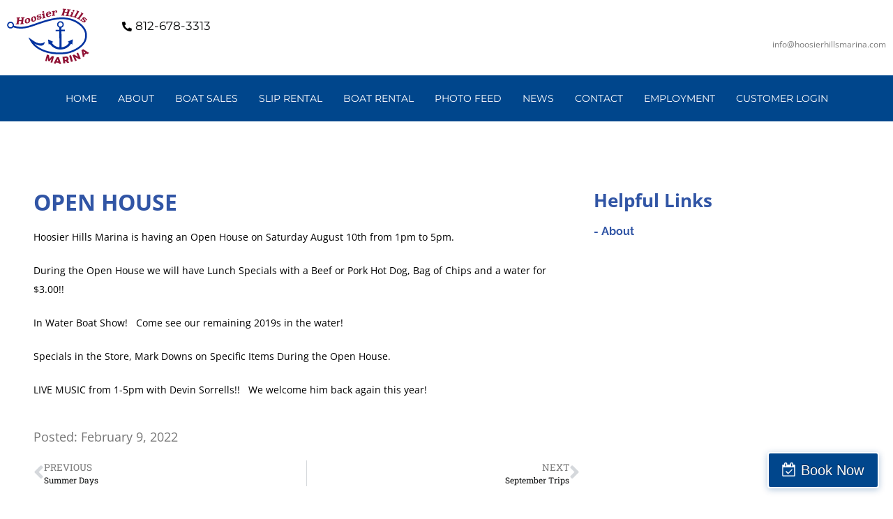

--- FILE ---
content_type: text/html; charset=UTF-8
request_url: https://hoosierhillsmarina.com/open-house/
body_size: 266943
content:
<!DOCTYPE html>
<html lang="en-US">
<head>
	<meta charset="UTF-8">
	<meta name='robots' content='index, follow, max-image-preview:large, max-snippet:-1, max-video-preview:-1' />
<meta name="viewport" content="width=device-width, initial-scale=1">
	<!-- This site is optimized with the Yoast SEO plugin v26.7 - https://yoast.com/wordpress/plugins/seo/ -->
	<title>Open House - Hoosier WP</title>
	<link rel="canonical" href="https://hoosierhillsmarina.com/open-house/" />
	<meta property="og:locale" content="en_US" />
	<meta property="og:type" content="article" />
	<meta property="og:title" content="Open House - Hoosier WP" />
	<meta property="og:description" content="Hoosier Hills Marina is having an Open House on Saturday August 10th from 1pm to 5pm.&nbsp; During the Open House we will have Lunch Specials with a Beef or Pork Hot Dog, Bag of Chips and a water for $3.00!! In Water Boat Show!&nbsp;&nbsp; Come see our remaining 2019s in the water! Specials in the ... Read more" />
	<meta property="og:url" content="https://hoosierhillsmarina.com/open-house/" />
	<meta property="og:site_name" content="Hoosier WP" />
	<meta property="article:published_time" content="2022-02-09T22:00:03+00:00" />
	<meta property="article:modified_time" content="2022-02-09T22:00:06+00:00" />
	<meta name="author" content="Cassis Design" />
	<meta name="twitter:card" content="summary_large_image" />
	<meta name="twitter:label1" content="Written by" />
	<meta name="twitter:data1" content="Cassis Design" />
	<meta name="twitter:label2" content="Est. reading time" />
	<meta name="twitter:data2" content="1 minute" />
	<script type="application/ld+json" class="yoast-schema-graph">{"@context":"https://schema.org","@graph":[{"@type":"Article","@id":"https://hoosierhillsmarina.com/open-house/#article","isPartOf":{"@id":"https://hoosierhillsmarina.com/open-house/"},"author":{"name":"Cassis Design","@id":"https://hoosierhillsmarina.com/#/schema/person/89103e44db4320d06ee067f3c8aef6d6"},"headline":"Open House","datePublished":"2022-02-09T22:00:03+00:00","dateModified":"2022-02-09T22:00:06+00:00","mainEntityOfPage":{"@id":"https://hoosierhillsmarina.com/open-house/"},"wordCount":86,"inLanguage":"en-US"},{"@type":"WebPage","@id":"https://hoosierhillsmarina.com/open-house/","url":"https://hoosierhillsmarina.com/open-house/","name":"Open House - Hoosier WP","isPartOf":{"@id":"https://hoosierhillsmarina.com/#website"},"datePublished":"2022-02-09T22:00:03+00:00","dateModified":"2022-02-09T22:00:06+00:00","author":{"@id":"https://hoosierhillsmarina.com/#/schema/person/89103e44db4320d06ee067f3c8aef6d6"},"breadcrumb":{"@id":"https://hoosierhillsmarina.com/open-house/#breadcrumb"},"inLanguage":"en-US","potentialAction":[{"@type":"ReadAction","target":["https://hoosierhillsmarina.com/open-house/"]}]},{"@type":"BreadcrumbList","@id":"https://hoosierhillsmarina.com/open-house/#breadcrumb","itemListElement":[{"@type":"ListItem","position":1,"name":"Home","item":"https://hoosierhillsmarina.com/"},{"@type":"ListItem","position":2,"name":"Open House"}]},{"@type":"WebSite","@id":"https://hoosierhillsmarina.com/#website","url":"https://hoosierhillsmarina.com/","name":"Hoosier WP","description":"Hoosier WP","potentialAction":[{"@type":"SearchAction","target":{"@type":"EntryPoint","urlTemplate":"https://hoosierhillsmarina.com/?s={search_term_string}"},"query-input":{"@type":"PropertyValueSpecification","valueRequired":true,"valueName":"search_term_string"}}],"inLanguage":"en-US"},{"@type":"Person","@id":"https://hoosierhillsmarina.com/#/schema/person/89103e44db4320d06ee067f3c8aef6d6","name":"Cassis Design","image":{"@type":"ImageObject","inLanguage":"en-US","@id":"https://hoosierhillsmarina.com/#/schema/person/image/","url":"https://secure.gravatar.com/avatar/d975c63db562191d7f3be4ed50207b2f266a6249faf5226297cd5e2616a6b450?s=96&d=mm&r=g","contentUrl":"https://secure.gravatar.com/avatar/d975c63db562191d7f3be4ed50207b2f266a6249faf5226297cd5e2616a6b450?s=96&d=mm&r=g","caption":"Cassis Design"},"url":"https://hoosierhillsmarina.com/author/cassisdesign/"}]}</script>
	<!-- / Yoast SEO plugin. -->


<link rel='dns-prefetch' href='//fh-kit.com' />
<link rel="alternate" type="application/rss+xml" title="Hoosier WP &raquo; Feed" href="https://hoosierhillsmarina.com/feed/" />
<link rel="alternate" type="application/rss+xml" title="Hoosier WP &raquo; Comments Feed" href="https://hoosierhillsmarina.com/comments/feed/" />
<link rel="alternate" title="oEmbed (JSON)" type="application/json+oembed" href="https://hoosierhillsmarina.com/wp-json/oembed/1.0/embed?url=https%3A%2F%2Fhoosierhillsmarina.com%2Fopen-house%2F" />
<link rel="alternate" title="oEmbed (XML)" type="text/xml+oembed" href="https://hoosierhillsmarina.com/wp-json/oembed/1.0/embed?url=https%3A%2F%2Fhoosierhillsmarina.com%2Fopen-house%2F&#038;format=xml" />
<style id='wp-img-auto-sizes-contain-inline-css'>
img:is([sizes=auto i],[sizes^="auto," i]){contain-intrinsic-size:3000px 1500px}
/*# sourceURL=wp-img-auto-sizes-contain-inline-css */
</style>
<style id='wp-emoji-styles-inline-css'>

	img.wp-smiley, img.emoji {
		display: inline !important;
		border: none !important;
		box-shadow: none !important;
		height: 1em !important;
		width: 1em !important;
		margin: 0 0.07em !important;
		vertical-align: -0.1em !important;
		background: none !important;
		padding: 0 !important;
	}
/*# sourceURL=wp-emoji-styles-inline-css */
</style>
<link rel='stylesheet' id='wp-block-library-css' href='https://hoosierhillsmarina.com/wp-includes/css/dist/block-library/style.min.css?ver=6.9' media='all' />
<style id='classic-theme-styles-inline-css'>
/*! This file is auto-generated */
.wp-block-button__link{color:#fff;background-color:#32373c;border-radius:9999px;box-shadow:none;text-decoration:none;padding:calc(.667em + 2px) calc(1.333em + 2px);font-size:1.125em}.wp-block-file__button{background:#32373c;color:#fff;text-decoration:none}
/*# sourceURL=/wp-includes/css/classic-themes.min.css */
</style>
<style id='create-block-ep-login-block-style-inline-css'>
#ep_attendee_login_form_wrapper.block_login_custom_class{display:inline-block!important;margin:0 auto;max-width:none!important;width:100%}.ep-login-form .ep-event-avatar svg{fill:#fff;font-weight:400;height:90px;width:90px}.wp-block-create-block-ep-login-block.aligncenter{min-width:480px!important;text-align:inherit!important;width:480px!important}.wp-block-create-block-ep-login-block.alignright{min-width:480px!important;width:480px!important}.wp-block-create-block-ep-login-block.alignleft{float:none!important;min-width:480px!important;width:480px!important}.wp-block-buttons>.wp-block-button.wp-block-button__width-25{width:calc(25% - var(--wp--style--block-gap, .5em)*.75)!important}.wp-block-button.wp-block-button__width-50{width:calc(50% - var(--wp--style--block-gap, .5em)*.5)!important}.wp-block-buttons>.wp-block-button.wp-block-button__width-75{width:calc(75% - var(--wp--style--block-gap, .5em)*.25)!important}

/*# sourceURL=https://hoosierhillsmarina.com/wp-content/plugins/eventprime-event-calendar-management/includes/blocks/build/ep-login-block/style-index.css */
</style>
<style id='create-block-ep-register-block-style-inline-css'>
#ep_attendee_register_form_wrapper.block_register_custom_class{display:inline-block!important;margin:0 auto;max-width:none!important;width:100%}.wp-block-create-block-ep-register-block.aligncenter{text-align:inherit!important;width:600px!important}.wp-block-create-block-ep-register-block.alignright{width:600px!important}.wp-block-create-block-ep-register-block.alignleft{float:none!important;width:600px!important}

/*# sourceURL=https://hoosierhillsmarina.com/wp-content/plugins/eventprime-event-calendar-management/includes/blocks/build/ep-register-block/style-index.css */
</style>
<style id='create-block-ep-square-cards-block-style-inline-css'>


/*# sourceURL=https://hoosierhillsmarina.com/wp-content/plugins/eventprime-event-calendar-management/includes/blocks/build/ep-square-cards-block/style-index.css */
</style>
<style id='create-block-ep-booking-details-block-style-inline-css'>
.ep-google-calendar-add{height:18px}

/*# sourceURL=https://hoosierhillsmarina.com/wp-content/plugins/eventprime-event-calendar-management/includes/blocks/build/ep-booking-details-block/style-index.css */
</style>
<style id='global-styles-inline-css'>
:root{--wp--preset--aspect-ratio--square: 1;--wp--preset--aspect-ratio--4-3: 4/3;--wp--preset--aspect-ratio--3-4: 3/4;--wp--preset--aspect-ratio--3-2: 3/2;--wp--preset--aspect-ratio--2-3: 2/3;--wp--preset--aspect-ratio--16-9: 16/9;--wp--preset--aspect-ratio--9-16: 9/16;--wp--preset--color--black: #000000;--wp--preset--color--cyan-bluish-gray: #abb8c3;--wp--preset--color--white: #ffffff;--wp--preset--color--pale-pink: #f78da7;--wp--preset--color--vivid-red: #cf2e2e;--wp--preset--color--luminous-vivid-orange: #ff6900;--wp--preset--color--luminous-vivid-amber: #fcb900;--wp--preset--color--light-green-cyan: #7bdcb5;--wp--preset--color--vivid-green-cyan: #00d084;--wp--preset--color--pale-cyan-blue: #8ed1fc;--wp--preset--color--vivid-cyan-blue: #0693e3;--wp--preset--color--vivid-purple: #9b51e0;--wp--preset--color--contrast: var(--contrast);--wp--preset--color--contrast-2: var(--contrast-2);--wp--preset--color--contrast-3: var(--contrast-3);--wp--preset--color--base: var(--base);--wp--preset--color--base-2: var(--base-2);--wp--preset--color--base-3: var(--base-3);--wp--preset--color--accent: var(--accent);--wp--preset--gradient--vivid-cyan-blue-to-vivid-purple: linear-gradient(135deg,rgb(6,147,227) 0%,rgb(155,81,224) 100%);--wp--preset--gradient--light-green-cyan-to-vivid-green-cyan: linear-gradient(135deg,rgb(122,220,180) 0%,rgb(0,208,130) 100%);--wp--preset--gradient--luminous-vivid-amber-to-luminous-vivid-orange: linear-gradient(135deg,rgb(252,185,0) 0%,rgb(255,105,0) 100%);--wp--preset--gradient--luminous-vivid-orange-to-vivid-red: linear-gradient(135deg,rgb(255,105,0) 0%,rgb(207,46,46) 100%);--wp--preset--gradient--very-light-gray-to-cyan-bluish-gray: linear-gradient(135deg,rgb(238,238,238) 0%,rgb(169,184,195) 100%);--wp--preset--gradient--cool-to-warm-spectrum: linear-gradient(135deg,rgb(74,234,220) 0%,rgb(151,120,209) 20%,rgb(207,42,186) 40%,rgb(238,44,130) 60%,rgb(251,105,98) 80%,rgb(254,248,76) 100%);--wp--preset--gradient--blush-light-purple: linear-gradient(135deg,rgb(255,206,236) 0%,rgb(152,150,240) 100%);--wp--preset--gradient--blush-bordeaux: linear-gradient(135deg,rgb(254,205,165) 0%,rgb(254,45,45) 50%,rgb(107,0,62) 100%);--wp--preset--gradient--luminous-dusk: linear-gradient(135deg,rgb(255,203,112) 0%,rgb(199,81,192) 50%,rgb(65,88,208) 100%);--wp--preset--gradient--pale-ocean: linear-gradient(135deg,rgb(255,245,203) 0%,rgb(182,227,212) 50%,rgb(51,167,181) 100%);--wp--preset--gradient--electric-grass: linear-gradient(135deg,rgb(202,248,128) 0%,rgb(113,206,126) 100%);--wp--preset--gradient--midnight: linear-gradient(135deg,rgb(2,3,129) 0%,rgb(40,116,252) 100%);--wp--preset--font-size--small: 13px;--wp--preset--font-size--medium: 20px;--wp--preset--font-size--large: 36px;--wp--preset--font-size--x-large: 42px;--wp--preset--spacing--20: 0.44rem;--wp--preset--spacing--30: 0.67rem;--wp--preset--spacing--40: 1rem;--wp--preset--spacing--50: 1.5rem;--wp--preset--spacing--60: 2.25rem;--wp--preset--spacing--70: 3.38rem;--wp--preset--spacing--80: 5.06rem;--wp--preset--shadow--natural: 6px 6px 9px rgba(0, 0, 0, 0.2);--wp--preset--shadow--deep: 12px 12px 50px rgba(0, 0, 0, 0.4);--wp--preset--shadow--sharp: 6px 6px 0px rgba(0, 0, 0, 0.2);--wp--preset--shadow--outlined: 6px 6px 0px -3px rgb(255, 255, 255), 6px 6px rgb(0, 0, 0);--wp--preset--shadow--crisp: 6px 6px 0px rgb(0, 0, 0);}:where(.is-layout-flex){gap: 0.5em;}:where(.is-layout-grid){gap: 0.5em;}body .is-layout-flex{display: flex;}.is-layout-flex{flex-wrap: wrap;align-items: center;}.is-layout-flex > :is(*, div){margin: 0;}body .is-layout-grid{display: grid;}.is-layout-grid > :is(*, div){margin: 0;}:where(.wp-block-columns.is-layout-flex){gap: 2em;}:where(.wp-block-columns.is-layout-grid){gap: 2em;}:where(.wp-block-post-template.is-layout-flex){gap: 1.25em;}:where(.wp-block-post-template.is-layout-grid){gap: 1.25em;}.has-black-color{color: var(--wp--preset--color--black) !important;}.has-cyan-bluish-gray-color{color: var(--wp--preset--color--cyan-bluish-gray) !important;}.has-white-color{color: var(--wp--preset--color--white) !important;}.has-pale-pink-color{color: var(--wp--preset--color--pale-pink) !important;}.has-vivid-red-color{color: var(--wp--preset--color--vivid-red) !important;}.has-luminous-vivid-orange-color{color: var(--wp--preset--color--luminous-vivid-orange) !important;}.has-luminous-vivid-amber-color{color: var(--wp--preset--color--luminous-vivid-amber) !important;}.has-light-green-cyan-color{color: var(--wp--preset--color--light-green-cyan) !important;}.has-vivid-green-cyan-color{color: var(--wp--preset--color--vivid-green-cyan) !important;}.has-pale-cyan-blue-color{color: var(--wp--preset--color--pale-cyan-blue) !important;}.has-vivid-cyan-blue-color{color: var(--wp--preset--color--vivid-cyan-blue) !important;}.has-vivid-purple-color{color: var(--wp--preset--color--vivid-purple) !important;}.has-black-background-color{background-color: var(--wp--preset--color--black) !important;}.has-cyan-bluish-gray-background-color{background-color: var(--wp--preset--color--cyan-bluish-gray) !important;}.has-white-background-color{background-color: var(--wp--preset--color--white) !important;}.has-pale-pink-background-color{background-color: var(--wp--preset--color--pale-pink) !important;}.has-vivid-red-background-color{background-color: var(--wp--preset--color--vivid-red) !important;}.has-luminous-vivid-orange-background-color{background-color: var(--wp--preset--color--luminous-vivid-orange) !important;}.has-luminous-vivid-amber-background-color{background-color: var(--wp--preset--color--luminous-vivid-amber) !important;}.has-light-green-cyan-background-color{background-color: var(--wp--preset--color--light-green-cyan) !important;}.has-vivid-green-cyan-background-color{background-color: var(--wp--preset--color--vivid-green-cyan) !important;}.has-pale-cyan-blue-background-color{background-color: var(--wp--preset--color--pale-cyan-blue) !important;}.has-vivid-cyan-blue-background-color{background-color: var(--wp--preset--color--vivid-cyan-blue) !important;}.has-vivid-purple-background-color{background-color: var(--wp--preset--color--vivid-purple) !important;}.has-black-border-color{border-color: var(--wp--preset--color--black) !important;}.has-cyan-bluish-gray-border-color{border-color: var(--wp--preset--color--cyan-bluish-gray) !important;}.has-white-border-color{border-color: var(--wp--preset--color--white) !important;}.has-pale-pink-border-color{border-color: var(--wp--preset--color--pale-pink) !important;}.has-vivid-red-border-color{border-color: var(--wp--preset--color--vivid-red) !important;}.has-luminous-vivid-orange-border-color{border-color: var(--wp--preset--color--luminous-vivid-orange) !important;}.has-luminous-vivid-amber-border-color{border-color: var(--wp--preset--color--luminous-vivid-amber) !important;}.has-light-green-cyan-border-color{border-color: var(--wp--preset--color--light-green-cyan) !important;}.has-vivid-green-cyan-border-color{border-color: var(--wp--preset--color--vivid-green-cyan) !important;}.has-pale-cyan-blue-border-color{border-color: var(--wp--preset--color--pale-cyan-blue) !important;}.has-vivid-cyan-blue-border-color{border-color: var(--wp--preset--color--vivid-cyan-blue) !important;}.has-vivid-purple-border-color{border-color: var(--wp--preset--color--vivid-purple) !important;}.has-vivid-cyan-blue-to-vivid-purple-gradient-background{background: var(--wp--preset--gradient--vivid-cyan-blue-to-vivid-purple) !important;}.has-light-green-cyan-to-vivid-green-cyan-gradient-background{background: var(--wp--preset--gradient--light-green-cyan-to-vivid-green-cyan) !important;}.has-luminous-vivid-amber-to-luminous-vivid-orange-gradient-background{background: var(--wp--preset--gradient--luminous-vivid-amber-to-luminous-vivid-orange) !important;}.has-luminous-vivid-orange-to-vivid-red-gradient-background{background: var(--wp--preset--gradient--luminous-vivid-orange-to-vivid-red) !important;}.has-very-light-gray-to-cyan-bluish-gray-gradient-background{background: var(--wp--preset--gradient--very-light-gray-to-cyan-bluish-gray) !important;}.has-cool-to-warm-spectrum-gradient-background{background: var(--wp--preset--gradient--cool-to-warm-spectrum) !important;}.has-blush-light-purple-gradient-background{background: var(--wp--preset--gradient--blush-light-purple) !important;}.has-blush-bordeaux-gradient-background{background: var(--wp--preset--gradient--blush-bordeaux) !important;}.has-luminous-dusk-gradient-background{background: var(--wp--preset--gradient--luminous-dusk) !important;}.has-pale-ocean-gradient-background{background: var(--wp--preset--gradient--pale-ocean) !important;}.has-electric-grass-gradient-background{background: var(--wp--preset--gradient--electric-grass) !important;}.has-midnight-gradient-background{background: var(--wp--preset--gradient--midnight) !important;}.has-small-font-size{font-size: var(--wp--preset--font-size--small) !important;}.has-medium-font-size{font-size: var(--wp--preset--font-size--medium) !important;}.has-large-font-size{font-size: var(--wp--preset--font-size--large) !important;}.has-x-large-font-size{font-size: var(--wp--preset--font-size--x-large) !important;}
:where(.wp-block-post-template.is-layout-flex){gap: 1.25em;}:where(.wp-block-post-template.is-layout-grid){gap: 1.25em;}
:where(.wp-block-term-template.is-layout-flex){gap: 1.25em;}:where(.wp-block-term-template.is-layout-grid){gap: 1.25em;}
:where(.wp-block-columns.is-layout-flex){gap: 2em;}:where(.wp-block-columns.is-layout-grid){gap: 2em;}
:root :where(.wp-block-pullquote){font-size: 1.5em;line-height: 1.6;}
/*# sourceURL=global-styles-inline-css */
</style>
<link rel='stylesheet' id='eventprime-event-calendar-management-css' href='https://hoosierhillsmarina.com/wp-content/plugins/eventprime-event-calendar-management/public/css/eventprime-event-calendar-management-public.css?ver=4.2.1.0-b-modified-1763483861' media='all' />
<link rel='stylesheet' id='ep-public-css-css' href='https://hoosierhillsmarina.com/wp-content/plugins/eventprime-event-calendar-management/public/css/em-front-common-utility.css?ver=4.2.1.0-b-modified-1763483861' media='all' />
<link rel='stylesheet' id='ep-material-fonts-css' href='https://hoosierhillsmarina.com/wp-content/plugins/eventprime-event-calendar-management/public/css/ep-material-fonts-icon.css?ver=4.2.1.0-b-modified-1763483861' media='all' />
<link rel='stylesheet' id='ep-toast-css-css' href='https://hoosierhillsmarina.com/wp-content/plugins/eventprime-event-calendar-management/public/css/jquery.toast.min.css?ver=4.2.1.0-b-modified-1763483861' media='all' />
<link rel='stylesheet' id='em-front-common-utility-css' href='https://hoosierhillsmarina.com/wp-content/plugins/eventprime-event-calendar-management/public/css/em-front-common-utility.css?ver=4.2.1.0-b-modified-1763483861' media='all' />
<link rel='stylesheet' id='generate-style-css' href='https://hoosierhillsmarina.com/wp-content/themes/generatepress/assets/css/main.min.css?ver=3.6.0-b-modified-1746557619' media='all' />
<style id='generate-style-inline-css'>
body{background-color:#ffffff;color:var(--contrast);}a{color:var(--accent);}a{text-decoration:underline;}.entry-title a, .site-branding a, a.button, .wp-block-button__link, .main-navigation a{text-decoration:none;}a:hover, a:focus, a:active{color:var(--contrast);}.wp-block-group__inner-container{max-width:1200px;margin-left:auto;margin-right:auto;}:root{--contrast:#222222;--contrast-2:#575760;--contrast-3:#b2b2be;--base:#f0f0f0;--base-2:#f7f8f9;--base-3:#ffffff;--accent:#1e73be;}:root .has-contrast-color{color:var(--contrast);}:root .has-contrast-background-color{background-color:var(--contrast);}:root .has-contrast-2-color{color:var(--contrast-2);}:root .has-contrast-2-background-color{background-color:var(--contrast-2);}:root .has-contrast-3-color{color:var(--contrast-3);}:root .has-contrast-3-background-color{background-color:var(--contrast-3);}:root .has-base-color{color:var(--base);}:root .has-base-background-color{background-color:var(--base);}:root .has-base-2-color{color:var(--base-2);}:root .has-base-2-background-color{background-color:var(--base-2);}:root .has-base-3-color{color:var(--base-3);}:root .has-base-3-background-color{background-color:var(--base-3);}:root .has-accent-color{color:var(--accent);}:root .has-accent-background-color{background-color:var(--accent);}.top-bar{background-color:#636363;color:#ffffff;}.top-bar a{color:#ffffff;}.top-bar a:hover{color:#303030;}.site-header{background-color:var(--base-3);}.main-title a,.main-title a:hover{color:var(--contrast);}.site-description{color:var(--contrast-2);}.mobile-menu-control-wrapper .menu-toggle,.mobile-menu-control-wrapper .menu-toggle:hover,.mobile-menu-control-wrapper .menu-toggle:focus,.has-inline-mobile-toggle #site-navigation.toggled{background-color:rgba(0, 0, 0, 0.02);}.main-navigation,.main-navigation ul ul{background-color:var(--base-3);}.main-navigation .main-nav ul li a, .main-navigation .menu-toggle, .main-navigation .menu-bar-items{color:var(--contrast);}.main-navigation .main-nav ul li:not([class*="current-menu-"]):hover > a, .main-navigation .main-nav ul li:not([class*="current-menu-"]):focus > a, .main-navigation .main-nav ul li.sfHover:not([class*="current-menu-"]) > a, .main-navigation .menu-bar-item:hover > a, .main-navigation .menu-bar-item.sfHover > a{color:var(--accent);}button.menu-toggle:hover,button.menu-toggle:focus{color:var(--contrast);}.main-navigation .main-nav ul li[class*="current-menu-"] > a{color:var(--accent);}.navigation-search input[type="search"],.navigation-search input[type="search"]:active, .navigation-search input[type="search"]:focus, .main-navigation .main-nav ul li.search-item.active > a, .main-navigation .menu-bar-items .search-item.active > a{color:var(--accent);}.main-navigation ul ul{background-color:var(--base);}.separate-containers .inside-article, .separate-containers .comments-area, .separate-containers .page-header, .one-container .container, .separate-containers .paging-navigation, .inside-page-header{background-color:#ffffff;}.entry-title a{color:var(--contrast);}.entry-title a:hover{color:var(--contrast-2);}.entry-meta{color:var(--contrast-2);}.sidebar .widget{background-color:var(--base-3);}.footer-widgets{background-color:var(--base-3);}.site-info{background-color:var(--base-3);}input[type="text"],input[type="email"],input[type="url"],input[type="password"],input[type="search"],input[type="tel"],input[type="number"],textarea,select{color:var(--contrast);background-color:var(--base-2);border-color:var(--base);}input[type="text"]:focus,input[type="email"]:focus,input[type="url"]:focus,input[type="password"]:focus,input[type="search"]:focus,input[type="tel"]:focus,input[type="number"]:focus,textarea:focus,select:focus{color:var(--contrast);background-color:var(--base-2);border-color:var(--contrast-3);}button,html input[type="button"],input[type="reset"],input[type="submit"],a.button,a.wp-block-button__link:not(.has-background){color:#ffffff;background-color:#55555e;}button:hover,html input[type="button"]:hover,input[type="reset"]:hover,input[type="submit"]:hover,a.button:hover,button:focus,html input[type="button"]:focus,input[type="reset"]:focus,input[type="submit"]:focus,a.button:focus,a.wp-block-button__link:not(.has-background):active,a.wp-block-button__link:not(.has-background):focus,a.wp-block-button__link:not(.has-background):hover{color:#ffffff;background-color:#3f4047;}a.generate-back-to-top{background-color:rgba( 0,0,0,0.4 );color:#ffffff;}a.generate-back-to-top:hover,a.generate-back-to-top:focus{background-color:rgba( 0,0,0,0.6 );color:#ffffff;}:root{--gp-search-modal-bg-color:var(--base-3);--gp-search-modal-text-color:var(--contrast);--gp-search-modal-overlay-bg-color:rgba(0,0,0,0.2);}@media (max-width:768px){.main-navigation .menu-bar-item:hover > a, .main-navigation .menu-bar-item.sfHover > a{background:none;color:var(--contrast);}}.nav-below-header .main-navigation .inside-navigation.grid-container, .nav-above-header .main-navigation .inside-navigation.grid-container{padding:0px 20px 0px 20px;}.site-main .wp-block-group__inner-container{padding:40px;}.separate-containers .paging-navigation{padding-top:20px;padding-bottom:20px;}.entry-content .alignwide, body:not(.no-sidebar) .entry-content .alignfull{margin-left:-40px;width:calc(100% + 80px);max-width:calc(100% + 80px);}.rtl .menu-item-has-children .dropdown-menu-toggle{padding-left:20px;}.rtl .main-navigation .main-nav ul li.menu-item-has-children > a{padding-right:20px;}@media (max-width:768px){.separate-containers .inside-article, .separate-containers .comments-area, .separate-containers .page-header, .separate-containers .paging-navigation, .one-container .site-content, .inside-page-header{padding:30px;}.site-main .wp-block-group__inner-container{padding:30px;}.inside-top-bar{padding-right:30px;padding-left:30px;}.inside-header{padding-right:30px;padding-left:30px;}.widget-area .widget{padding-top:30px;padding-right:30px;padding-bottom:30px;padding-left:30px;}.footer-widgets-container{padding-top:30px;padding-right:30px;padding-bottom:30px;padding-left:30px;}.inside-site-info{padding-right:30px;padding-left:30px;}.entry-content .alignwide, body:not(.no-sidebar) .entry-content .alignfull{margin-left:-30px;width:calc(100% + 60px);max-width:calc(100% + 60px);}.one-container .site-main .paging-navigation{margin-bottom:20px;}}/* End cached CSS */.is-right-sidebar{width:30%;}.is-left-sidebar{width:30%;}.site-content .content-area{width:70%;}@media (max-width:768px){.main-navigation .menu-toggle,.sidebar-nav-mobile:not(#sticky-placeholder){display:block;}.main-navigation ul,.gen-sidebar-nav,.main-navigation:not(.slideout-navigation):not(.toggled) .main-nav > ul,.has-inline-mobile-toggle #site-navigation .inside-navigation > *:not(.navigation-search):not(.main-nav){display:none;}.nav-align-right .inside-navigation,.nav-align-center .inside-navigation{justify-content:space-between;}.has-inline-mobile-toggle .mobile-menu-control-wrapper{display:flex;flex-wrap:wrap;}.has-inline-mobile-toggle .inside-header{flex-direction:row;text-align:left;flex-wrap:wrap;}.has-inline-mobile-toggle .header-widget,.has-inline-mobile-toggle #site-navigation{flex-basis:100%;}.nav-float-left .has-inline-mobile-toggle #site-navigation{order:10;}}
.elementor-template-full-width .site-content{display:block;}
/*# sourceURL=generate-style-inline-css */
</style>
<link rel='stylesheet' id='elementor-frontend-css' href='https://hoosierhillsmarina.com/wp-content/plugins/elementor/assets/css/frontend.min.css?ver=3.34.1-b-modified-1767842246' media='all' />
<link rel='stylesheet' id='widget-image-css' href='https://hoosierhillsmarina.com/wp-content/plugins/elementor/assets/css/widget-image.min.css?ver=3.34.1-b-modified-1767842246' media='all' />
<link rel='stylesheet' id='widget-icon-list-css' href='https://hoosierhillsmarina.com/wp-content/plugins/elementor/assets/css/widget-icon-list.min.css?ver=3.34.1-b-modified-1767842246' media='all' />
<link rel='stylesheet' id='widget-nav-menu-css' href='https://hoosierhillsmarina.com/wp-content/plugins/elementor-pro/assets/css/widget-nav-menu.min.css?ver=3.34.0-b-modified-1766459839' media='all' />
<link rel='stylesheet' id='widget-heading-css' href='https://hoosierhillsmarina.com/wp-content/plugins/elementor/assets/css/widget-heading.min.css?ver=3.34.1-b-modified-1767842246' media='all' />
<link rel='stylesheet' id='widget-form-css' href='https://hoosierhillsmarina.com/wp-content/plugins/elementor-pro/assets/css/widget-form.min.css?ver=3.34.0-b-modified-1766459839' media='all' />
<link rel='stylesheet' id='widget-social-icons-css' href='https://hoosierhillsmarina.com/wp-content/plugins/elementor/assets/css/widget-social-icons.min.css?ver=3.34.1-b-modified-1767842246' media='all' />
<link rel='stylesheet' id='e-apple-webkit-css' href='https://hoosierhillsmarina.com/wp-content/plugins/elementor/assets/css/conditionals/apple-webkit.min.css?ver=3.34.1-b-modified-1767842246' media='all' />
<link rel='stylesheet' id='widget-post-info-css' href='https://hoosierhillsmarina.com/wp-content/plugins/elementor-pro/assets/css/widget-post-info.min.css?ver=3.34.0-b-modified-1766459839' media='all' />
<link rel='stylesheet' id='elementor-icons-shared-0-css' href='https://hoosierhillsmarina.com/wp-content/plugins/elementor/assets/lib/font-awesome/css/fontawesome.min.css?ver=5.15.3-b-modified-1767842246' media='all' />
<link rel='stylesheet' id='elementor-icons-fa-regular-css' href='https://hoosierhillsmarina.com/wp-content/plugins/elementor/assets/lib/font-awesome/css/regular.min.css?ver=5.15.3-b-modified-1767842246' media='all' />
<link rel='stylesheet' id='elementor-icons-fa-solid-css' href='https://hoosierhillsmarina.com/wp-content/plugins/elementor/assets/lib/font-awesome/css/solid.min.css?ver=5.15.3-b-modified-1767842246' media='all' />
<link rel='stylesheet' id='widget-post-navigation-css' href='https://hoosierhillsmarina.com/wp-content/plugins/elementor-pro/assets/css/widget-post-navigation.min.css?ver=3.34.0-b-modified-1766459839' media='all' />
<link rel='stylesheet' id='elementor-icons-css' href='https://hoosierhillsmarina.com/wp-content/plugins/elementor/assets/lib/eicons/css/elementor-icons.min.css?ver=5.45.0-b-modified-1767842246' media='all' />
<link rel='stylesheet' id='elementor-post-5-css' href='https://hoosierhillsmarina.com/wp-content/uploads/elementor/css/post-5.css?ver=1767871613' media='all' />
<link rel='stylesheet' id='elementor-post-53-css' href='https://hoosierhillsmarina.com/wp-content/uploads/elementor/css/post-53.css?ver=1767871614' media='all' />
<link rel='stylesheet' id='elementor-post-40-css' href='https://hoosierhillsmarina.com/wp-content/uploads/elementor/css/post-40.css?ver=1767871614' media='all' />
<link rel='stylesheet' id='elementor-post-274-css' href='https://hoosierhillsmarina.com/wp-content/uploads/elementor/css/post-274.css?ver=1767872002' media='all' />
<link rel='stylesheet' id='fh-buttons-css' href='https://fh-kit.com/buttons/v2/?blue=00468C' media='all' />
<link rel='stylesheet' id='elementor-gf-local-roboto-css' href='https://hoosierhillsmarina.com/wp-content/uploads/elementor/google-fonts/css/roboto.css?ver=1742224674' media='all' />
<link rel='stylesheet' id='elementor-gf-local-robotoslab-css' href='https://hoosierhillsmarina.com/wp-content/uploads/elementor/google-fonts/css/robotoslab.css?ver=1742224684' media='all' />
<link rel='stylesheet' id='elementor-gf-local-montserrat-css' href='https://hoosierhillsmarina.com/wp-content/uploads/elementor/google-fonts/css/montserrat.css?ver=1742224722' media='all' />
<link rel='stylesheet' id='elementor-gf-local-opensans-css' href='https://hoosierhillsmarina.com/wp-content/uploads/elementor/google-fonts/css/opensans.css?ver=1742224743' media='all' />
<link rel='stylesheet' id='elementor-gf-local-raleway-css' href='https://hoosierhillsmarina.com/wp-content/uploads/elementor/google-fonts/css/raleway.css?ver=1742224699' media='all' />
<link rel='stylesheet' id='elementor-icons-fa-brands-css' href='https://hoosierhillsmarina.com/wp-content/plugins/elementor/assets/lib/font-awesome/css/brands.min.css?ver=5.15.3-b-modified-1767842246' media='all' />
<script src="https://hoosierhillsmarina.com/wp-includes/js/jquery/jquery.min.js?ver=3.7.1" id="jquery-core-js"></script>
<script src="https://hoosierhillsmarina.com/wp-includes/js/jquery/jquery-migrate.min.js?ver=3.4.1" id="jquery-migrate-js"></script>
<script src="https://hoosierhillsmarina.com/wp-content/plugins/eventprime-event-calendar-management/public/js/eventprime-event-calendar-management-public.js?ver=4.2.1.0-b-modified-1763483861" id="eventprime-event-calendar-management-js"></script>
<script src="https://hoosierhillsmarina.com/wp-content/plugins/eventprime-event-calendar-management/public/js/jquery.toast.min.js?ver=4.2.1.0-b-modified-1763483861" id="ep-toast-js-js"></script>
<script id="ep-toast-message-js-js-extra">
var eventprime_toast = {"error":"Error","success":"Success","warning":"Warning"};
//# sourceURL=ep-toast-message-js-js-extra
</script>
<script src="https://hoosierhillsmarina.com/wp-content/plugins/eventprime-event-calendar-management/public/js/toast-message.js?ver=4.2.1.0-b-modified-1763483861" id="ep-toast-message-js-js"></script>
<script id="ep-common-script-js-extra">
var eventprime = {"global_settings":{"custom_css":"","button_titles":"","performer_display_view":"card","performer_limit":0,"pop_performer_limit":5,"performer_no_of_columns":4,"performer_load_more":1,"performer_search":1,"single_performer_show_events":1,"single_performer_event_display_view":"mini-list","single_performer_event_limit":0,"single_performer_event_column":4,"single_performer_event_load_more":1,"single_performer_hide_past_events":0,"performer_box_color":["A6E7CF","DBEEC1","FFD3B6","FFA9A5"],"single_performer_event_section_title":"Upcoming Events","event_listings_date_format_std_option":"","event_listings_date_format_val":"","default_cal_view":"month","enable_default_calendar_date":0,"calendar_title_format":"MMMM, YYYY","hide_calendar_rows":0,"hide_time_on_front_calendar":0,"show_event_types_on_calendar":1,"eventprime_theme":"default","front_switch_view_option":["month","week","day","listweek","square_grid","staggered_grid","slider","rows"],"hide_past_events":0,"show_no_of_events_card":10,"card_view_custom_value":1,"disable_filter_options":0,"hide_old_bookings":0,"calendar_column_header_format":"dddd","shortcode_hide_upcoming_events":0,"redirect_third_party":0,"hide_event_custom_link":0,"show_qr_code_on_single_event":1,"show_max_event_on_calendar_date":3,"event_booking_status_option":"","open_detail_page_in_new_tab":0,"events_no_of_columns":"","events_image_visibility_options":"cover","events_image_height":"","show_trending_event_types":0,"no_of_event_types_displayed":5,"show_events_per_event_type":0,"sort_by_events_or_bookings":"","type_display_view":"card","type_limit":0,"type_no_of_columns":4,"type_load_more":1,"type_search":1,"single_type_show_events":1,"single_type_event_display_view":"mini-list","single_type_event_limit":0,"single_type_event_column":4,"single_type_event_load_more":1,"single_type_hide_past_events":0,"type_box_color":["A6E7CF","DBEEC1","FFD3B6","FFA9A5"],"single_type_event_order":"asc","single_type_event_orderby":"em_start_date_time","single_type_event_section_title":"Upcoming Events","venue_display_view":"card","venue_limit":0,"venue_no_of_columns":4,"venue_load_more":1,"venue_search":1,"single_venue_show_events":1,"single_venue_event_display_view":"mini-list","single_venue_event_limit":0,"single_venue_event_column":4,"single_venue_event_load_more":1,"single_venue_hide_past_events":1,"single_venue_event_section_title":"Upcoming Events","venue_box_color":["A6E7CF","DBEEC1","FFD3B6","FFA9A5"],"organizer_display_view":"card","organizer_limit":0,"organizer_no_of_columns":4,"organizer_load_more":1,"organizer_search":1,"single_organizer_show_events":1,"single_organizer_event_display_view":"mini-list","single_organizer_event_limit":0,"single_organizer_event_column":0,"single_organizer_event_load_more":1,"single_organizer_hide_past_events":0,"single_organizer_event_section_title":"Upcoming Events","organizer_box_color":["A6E7CF","DBEEC1","FFD3B6","FFA9A5"],"single_event_date_format_std_option":"","single_event_date_format_val":"","expand_venue_container":1,"hide_weather_tab":0,"weather_unit_fahrenheit":0,"hide_map_tab":0,"hide_other_event_tab":0,"hide_age_group_section":0,"hide_note_section":0,"hide_performers_section":0,"hide_organizers_section":0,"event_detail_image_width":"","event_detail_image_height":"auto","event_detail_image_height_custom":"","event_detail_image_align":"","event_detail_image_auto_scroll":0,"event_detail_image_slider_duration":4,"event_detail_message_for_recap":"This event has ended and results are now available.","event_detail_result_heading":"Results","event_detail_result_button_label":"View Results","performers_page":2761,"venues_page":2762,"events_page":2763,"booking_page":2764,"profile_page":2765,"event_types":2766,"event_submit_form":2767,"booking_details_page":2768,"event_organizers":2769,"login_page":2770,"register_page":2771,"payment_order":[],"currency":"USD","currency_position":"before","paypal_processor":"","paypal_client_id":"","default_payment_processor":"","disable_admin_email":"","disable_frontend_email":"","registration_email_subject":"User registration successful!","registration_email_content":"\n\u003Ctable border=\"0\" width=\"100%\" cellspacing=\"0\" cellpadding=\"0\"\u003E\n\u003Ctbody\u003E\n\u003Ctr\u003E\n\u003Ctd align=\"center\" valign=\"top\"\u003E\n\u003Ctable style=\"background-color: #fdfdfd; border: 1px solid #dcdcdc; border-radius: 3px!important;\" border=\"0\" width=\"600\" cellspacing=\"0\" cellpadding=\"0\"\u003E\n\u003Ctbody\u003E\n\u003Ctr\u003E\n\u003Ctd align=\"center\" valign=\"top\"\u003E\n\u003Ctable style=\"background-color: #0087be; border-radius: 3px 3px 0 0!important; color: #ffffff; border-bottom: 0; font-weight: bold; line-height: 100%; vertical-align: middle;\" border=\"0\" width=\"600\" cellspacing=\"0\" cellpadding=\"0\"\u003E\n\u003Ctbody\u003E\n\u003Ctr\u003E\n\u003Ctd style=\"padding: 36px 48px;\"\u003E\n\u003Ch1 style=\"color: #ffffff; font-size: 30px; font-weight: 300; line-height: 150%; margin: 0; text-align: center;\"\u003ERegistration Successful\u003C/h1\u003E\n\u003C/td\u003E\n\u003C/tr\u003E\n\u003C/tbody\u003E\n\u003C/table\u003E\n\u003C/td\u003E\n\u003C/tr\u003E\n\u003Ctr\u003E\n\u003Ctd align=\"center\" valign=\"top\"\u003E\n\u003Ctable border=\"0\" width=\"600\" cellspacing=\"0\" cellpadding=\"0\"\u003E\n\u003Ctbody\u003E\n\u003Ctr\u003E\n\u003Ctd style=\"background-color: #fdfdfd;\" valign=\"top\"\u003E\n\u003Ctable border=\"0\" width=\"100%\" cellspacing=\"0\" cellpadding=\"20\"\u003E\n\u003Ctbody\u003E\n\u003Ctr\u003E\n\u003Ctd style=\"padding: 48px;\" valign=\"top\"\u003E\n\u003Cdiv style=\"color: #737373; font-size: 14px; line-height: 150%; text-align: left;\"\u003E\n\u003Ch1 style=\"color: #0087be; font-size: 18px; font-weight: normal; line-height: 130%; margin: 16px 0 8px; text-align: center; font-style: italic;\"\u003EHello @username,\u003C/h1\u003E\n\u003Ctable style=\"width: 100%; color: #737373; border: 1px solid #e4e4e4;\" border=\"1\" cellspacing=\"0\" cellpadding=\"6\"\u003E\n\u003Ctbody\u003E\n\u003Ctr\u003E\n\u003Cth\u003EUser Name:\u003C/th\u003E\n\u003Ctd style=\"text-align: left; vertical-align: middle; border: 1px solid #eee; color: #737373; padding: 12px;\"\u003E@username\u003C/td\u003E\n\u003C/tr\u003E\n\u003Ctr\u003E\n\u003Cth\u003EFirst Name:\u003C/th\u003E\n\u003Ctd style=\"text-align: left; vertical-align: middle; border: 1px solid #eee; color: #737373; padding: 12px;\"\u003E@first_name\u003C/td\u003E\n\u003C/tr\u003E\n\u003Ctr\u003E\n\u003Cth\u003ELast Name:\u003C/th\u003E\n\u003Ctd style=\"text-align: left; vertical-align: middle; border: 1px solid #eee; color: #737373; padding: 12px;\"\u003E@last_name\u003C/td\u003E\n\u003C/tr\u003E\n\u003Ctr\u003E\n\u003Cth\u003EPhone:\u003C/th\u003E\n\u003Ctd style=\"text-align: left; vertical-align: middle; border: 1px solid #eee; color: #737373; padding: 12px;\"\u003E@phone\u003C/td\u003E\n\u003C/tr\u003E\n\u003C/tbody\u003E\n\u003C/table\u003E\n\u003C/div\u003E\u003C/td\u003E\n\u003C/tr\u003E\n\u003C/tbody\u003E\n\u003C/table\u003E\n\u003C/td\u003E\n\u003C/tr\u003E\n\u003C/tbody\u003E\n\u003C/table\u003E\n\u003C/td\u003E\n\u003C/tr\u003E\n\u003C/tbody\u003E\n\u003C/table\u003E\n\u003C/td\u003E\n\u003C/tr\u003E\n\u003C/tbody\u003E\n\u003C/table\u003E","reset_password_mail_subject":"Reset your password","reset_password_mail":"\u003Ctable border=\"0\" cellpadding=\"0\" cellspacing=\"0\" height=\"100%\" width=\"100%\"\u003E\n    \u003Ctbody\u003E\n        \u003Ctr\u003E\n            \u003Ctd align=\"center\" valign=\"top\"\u003E\n                \u003Ctable border=\"0\" cellpadding=\"0\" cellspacing=\"0\" width=\"600\" style=\"background-color:#fdfdfd;border:1px solid #dcdcdc;border-radius:3px!important\"\u003E\n                    \u003Ctbody\u003E\n                        \u003Ctr\u003E\n                            \u003Ctd align=\"center\" valign=\"top\"\u003E\n                                \u003Ctable border=\"0\" cellpadding=\"0\" cellspacing=\"0\" width=\"600\" style=\"background-color: #0087be;border-radius:3px 3px 0 0!important;color:#ffffff;border-bottom:0;font-weight:bold;line-height:100%;vertical-align:middle;font-family:'Helvetica Neue',Helvetica,Roboto,Arial,sans-serif\"\u003E\n                                    \u003Ctbody\u003E\n                                        \u003Ctr\u003E\n                                            \u003Ctd style=\"padding:36px 48px;display:block\"\u003E\n                                                \u003Ch1 style=\"color:#ffffff;font-family:'Helvetica Neue',Helvetica,Roboto,Arial,sans-serif;font-size:30px;font-weight:300;line-height:150%;margin:0;text-align:left\"\u003ENew Password\u003C/h1\u003E \u003C/td\u003E\n                                        \u003C/tr\u003E\n                                    \u003C/tbody\u003E\n                                \u003C/table\u003E\n                            \u003C/td\u003E\n                        \u003C/tr\u003E\n                        \u003Ctr\u003E\n                            \u003Ctd align=\"center\" valign=\"top\"\u003E\n                                \u003Ctable border=\"0\" cellpadding=\"0\" cellspacing=\"0\" width=\"600\"\u003E\n                                    \u003Ctbody\u003E\n                                        \u003Ctr\u003E\n                                            \u003Ctd valign=\"top\" style=\"background-color:#fdfdfd\"\u003E\n                                                \u003Ctable border=\"0\" cellpadding=\"20\" cellspacing=\"0\" width=\"100%\"\u003E\n                                                    \u003Ctbody\u003E\n                                                        \u003Ctr\u003E\n                                                            \u003Ctd valign=\"top\" style=\"padding:48px\"\u003E\n                                                                \u003Cdiv style=\"color:#737373;font-family:'Helvetica Neue',Helvetica,Roboto,Arial,sans-serif;font-size:14px;line-height:150%;text-align:left\"\u003E\n                                                                    \u003Ch1 style=\"color: #0087be;;display:block;font-family:'Helvetica Neue',Helvetica,Roboto,Arial,sans-serif;font-size:18px;font-weight:normal;line-height:130%;margin:16px 0 8px;text-align:center; font-style: italic;\"\u003EHello @username,\u003C/h1\u003E\n                                                                    \u003Ctable cellspacing=\"0\" cellpadding=\"6\" style=\"width:100%;font-family:'Helvetica Neue',Helvetica,Roboto,Arial,sans-serif;color:#737373;border:1px solid #e4e4e4\" border=\"1\"\u003E\n                                                                        \u003Ctr\u003E\n                                                                            \u003Cth\u003EYour New Password is : \u003C/th\u003E\n                                                                            \u003Ctd style=\"text-align:left;vertical-align:middle;border:1px solid #eee;font-family:'Helvetica Neue',Helvetica,Roboto,Arial,sans-serif;word-wrap:break-word;color:#737373;padding:12px\"\u003E@password\n                                                                                \u003Cbr\u003E\u003Csmall\u003E\u003C/small\u003E\u003C/td\u003E\n                                                                        \u003Ctr\u003E\n                                                                    \u003C/table\u003E\n                                                                \u003C/div\u003E\n                                                            \u003C/td\u003E\n                                                        \u003C/tr\u003E\n                                                    \u003C/tbody\u003E\n                                                \u003C/table\u003E\n                                            \u003C/td\u003E\n                                        \u003C/tr\u003E\n                                    \u003C/tbody\u003E\n                                \u003C/table\u003E\n                            \u003C/td\u003E\n                        \u003C/tr\u003E\n                    \u003C/tbody\u003E\n                \u003C/table\u003E\n            \u003C/td\u003E\n        \u003C/tr\u003E\n    \u003C/tbody\u003E\n\u003C/table\u003E","send_booking_pending_email":1,"booking_pending_email_subject":"Your payment is pending","booking_pending_email":"\u003Ctable border=\"0\" width=\"100%\" cellspacing=\"0\" cellpadding=\"0\"\u003E\n    \u003Ctbody\u003E\n        \u003Ctr\u003E\n            \u003Ctd align=\"center\" valign=\"top\"\u003E\n                \u003Ctable style=\"background-color: #fdfdfd; border: 1px solid #dcdcdc; border-radius: 3px!important;\" border=\"0\" width=\"600\" cellspacing=\"0\" cellpadding=\"0\"\u003E\n                    \u003Ctbody\u003E\n                        \u003Ctr\u003E\n                            \u003Ctd align=\"center\" valign=\"top\"\u003E\n                                \u003Ctable style=\"background-color: #0087be;border-radius: 3px 3px 0 0!important; color: #ffffff; border-bottom: 0; font-weight: bold; line-height: 100%; vertical-align: middle; font-family: 'Helvetica Neue',Helvetica,Roboto,Arial,sans-serif;\" border=\"0\" width=\"600\" cellspacing=\"0\" cellpadding=\"0\"\u003E\n                                    \u003Ctbody\u003E\n                                        \u003Ctr\u003E\n                                            \u003Ctd style=\"padding: 36px 48px; display: block;\"\u003E\n                                                \u003Ch1 style=\"color: #ffffff; font-family: 'Helvetica Neue',Helvetica,Roboto,Arial,sans-serif; font-size: 30px; font-weight: 300; line-height: 150%; margin: 0; text-align: left;\"\u003EYour Booking is Pending\u003C/h1\u003E \u003C/td\u003E\n                                        \u003C/tr\u003E\n                                    \u003C/tbody\u003E\n                                \u003C/table\u003E\n                            \u003C/td\u003E\n                        \u003C/tr\u003E\n                        \u003Ctr\u003E\n                            \u003Ctd align=\"center\" valign=\"top\"\u003E\n                                \u003Ctable border=\"0\" width=\"600\" cellspacing=\"0\" cellpadding=\"0\"\u003E\n                                    \u003Ctbody\u003E\n                                        \u003Ctr\u003E\n                                            \u003Ctd style=\"background-color: #fdfdfd;\" valign=\"top\"\u003E\n                                                \u003Ctable border=\"0\" width=\"100%\" cellspacing=\"0\" cellpadding=\"20\"\u003E\n                                                    \u003Ctbody\u003E\n                                                        \u003Ctr\u003E\n                                                            \u003Ctd style=\"padding: 48px;\" valign=\"top\"\u003E\n                                                                \u003Cdiv style=\"color: #737373; font-family: 'Helvetica Neue',Helvetica,Roboto,Arial,sans-serif; font-size: 14px; line-height: 150%; text-align: left;\"\u003E\n                                                                    \u003Ch1 style=\"color: #0087be; display: block; font-family: 'Helvetica Neue',Helvetica,Roboto,Arial,sans-serif; font-size: 22px; font-weight: bold; line-height: 130%; margin: 16px 0 8px; text-align: center;\"\u003EEvent Name\u003C/h1\u003E\n                                                                    \u003Ch2 style=\"color:#557da1;display:block;font-family:'Helvetica Neue',Helvetica,Roboto,Arial,sans-serif;font-size:18px;font-weight:normal;line-height:130%;margin:16px 0 8px;text-align:center; font-style: italic;\"\u003EVenue Name\u003C/h2\u003E\n                                                                    \u003Ch2 style=\"color: #557da1; display: block; font-family: 'Helvetica Neue',Helvetica,Roboto,Arial,sans-serif; font-size: 18px; font-weight: normal; line-height: 130%; margin: 16px 0 8px; text-align: center; font-style: italic;\"\u003EEvent Date Time\u003C/h2\u003E\n                                                                    \u003Ch2 style=\"color: #0087be; display: block; font-family: 'Helvetica Neue',Helvetica,Roboto,Arial,sans-serif; font-size: 18px; font-weight: bold; line-height: 130%; margin: 16px 0 8px; text-align: left;\"\u003EBooking #ID\u003C/h2\u003E\n                                                                    \u003Ctable style=\"width: 100%; font-family: 'Helvetica Neue',Helvetica,Roboto,Arial,sans-serif; color: #737373; border: 1px solid #e4e4e4;\" border=\"1\" cellspacing=\"0\" cellpadding=\"6\"\u003E\n                                                                        \u003Cthead\u003E\n                                                                            \u003Ctr\u003E\n                                                                                \u003Cth style=\"text-align: left; color: #737373; border: 1px solid #e4e4e4; padding: 12px;\" scope=\"col\"\u003ETicket(s)\u003C/th\u003E\n                                                                                \u003Cth style=\"text-align: left; color: #737373; border: 1px solid #e4e4e4; padding: 12px;\" scope=\"col\"\u003EQuantity\u003C/th\u003E\n                                                                                \u003Cth style=\"text-align: left; color: #737373; border: 1px solid #e4e4e4; padding: 12px;\" scope=\"col\"\u003EPrice\u003C/th\u003E\n                                                                                \u003Cth style=\"text-align: left; color: #737373; border: 1px solid #e4e4e4; padding: 12px;\" scope=\"col\"\u003EDiscount\u003C/th\u003E\n                                                                            \u003C/tr\u003E\n                                                                        \u003C/thead\u003E\n                                                                        \u003Ctbody\u003E\n                                                                            \u003Ctr\u003E\n                                                                                \u003Ctd style=\"text-align: left; vertical-align: middle; border: 1px solid #eee; font-family: 'Helvetica Neue',Helvetica,Roboto,Arial,sans-serif; word-wrap: break-word; color: #737373; padding: 12px;\"\u003E(Seat No.) \u003Csmall\u003E\u003C/small\u003E\u003C/td\u003E\n                                                                                \u003Ctd style=\"text-align: left; vertical-align: middle; border: 1px solid #eee; font-family: 'Helvetica Neue',Helvetica,Roboto,Arial,sans-serif; color: #737373; padding: 12px;\"\u003E(Quantity)\u003C/td\u003E\n                                                                                \u003Ctd style=\"text-align: left; vertical-align: middle; border: 1px solid #eee; font-family: 'Helvetica Neue',Helvetica,Roboto,Arial,sans-serif; color: #737373; padding: 12px;\"\u003E$(Price)\u003C/td\u003E\n                                                                                \u003Ctd style=\"text-align: left; vertical-align: middle; border: 1px solid #eee; font-family: 'Helvetica Neue',Helvetica,Roboto,Arial,sans-serif; color: #737373; padding: 12px;\"\u003E -$(Discount)\u003C/td\u003E\n                                                                            \u003C/tr\u003E\n                                                                        \u003C/tbody\u003E\n                                                                        \u003Ctfoot\u003E\n                                                                            \u003Ctr\u003E\n                                                                                \u003Cth colspan=\"2\" style=\"text-align:left;border-top-width:4px;color:#737373;border:1px solid #e4e4e4;padding:12px\"\u003EOne-Time event Fee:\u003C/th\u003E\n                                                                                \u003Ctd style=\"text-align:left;border-top-width:4px;color:#737373;border:1px solid #e4e4e4;padding:12px\"\u003E\u003Cspan\u003E$(Fixed Event Fee)\u003C/span\u003E\n                                                                                \u003C/td\u003E\n                                                                            \u003C/tr\u003E\n                                                                            \u003Ctr\u003E\n                                                                                \u003Cth style=\"text-align: left; border-top-width: 4px; color: #737373; border: 1px solid #e4e4e4; padding: 12px;\" colspan=\"2\"\u003ESubtotal:\u003C/th\u003E\n                                                                                \u003Ctd style=\"text-align: left; border-top-width: 4px; color: #737373; border: 1px solid #e4e4e4; padding: 12px;\"\u003E\u003Cspan\u003E$(Subtotal)\u003C/span\u003E\u003C/td\u003E\n                                                                            \u003C/tr\u003E\n                                                                        \u003C/tfoot\u003E\n                                                                    \u003C/table\u003E\n                                                                \u003C/div\u003E\n                                                            \u003C/td\u003E\n                                                        \u003C/tr\u003E\n                                                    \u003C/tbody\u003E\n                                                \u003C/table\u003E\n                                            \u003C/td\u003E\n                                        \u003C/tr\u003E\n                                    \u003C/tbody\u003E\n                                \u003C/table\u003E\n                            \u003C/td\u003E\n                        \u003C/tr\u003E\n                    \u003C/tbody\u003E\n                \u003C/table\u003E\n            \u003C/td\u003E\n        \u003C/tr\u003E\n    \u003C/tbody\u003E\n\u003C/table\u003E","booking_pending_email_cc":"","send_booking_pending_admin_email":1,"booking_pending_admin_email_subject":"Booking Pending","booking_pending_admin_email":"\u003Ctable border=\"0\" width=\"100%\" cellspacing=\"0\" cellpadding=\"0\"\u003E\n  \u003Ctbody\u003E\n    \u003Ctr\u003E\n      \u003Ctd align=\"center\" valign=\"top\"\u003E\n        \u003Ctable style=\"background-color: #fdfdfd; border: 1px solid #dcdcdc; border-radius: 3px!important;\" border=\"0\" width=\"600\" cellspacing=\"0\" cellpadding=\"0\"\u003E\n          \u003Ctbody\u003E\n            \u003Ctr\u003E\n              \u003Ctd align=\"center\" valign=\"top\"\u003E\n                \u003Ctable style=\"background-color: #0087be; border-radius: 3px 3px 0 0!important; color: #ffffff; border-bottom: 0; font-weight: bold; line-height: 100%; vertical-align: middle; font-family: 'Helvetica Neue',Helvetica,Roboto,Arial,sans-serif;\" border=\"0\" width=\"600\" cellspacing=\"0\" cellpadding=\"0\"\u003E\n                  \u003Ctbody\u003E\n                    \u003Ctr\u003E\n                      \u003Ctd style=\"padding: 36px 48px; display: block;\"\u003E\n                        \u003Ch1 style=\"color: #ffffff; font-family: 'Helvetica Neue',Helvetica,Roboto,Arial,sans-serif; font-size: 30px; font-weight: 300; line-height: 150%; margin: 0; text-align: left;\"\u003E Booking Pending \u003C/h1\u003E\n                      \u003C/td\u003E\n                    \u003C/tr\u003E\n                  \u003C/tbody\u003E\n                \u003C/table\u003E\n              \u003C/td\u003E\n            \u003C/tr\u003E\n            \u003Ctr\u003E\n              \u003Ctd align=\"center\" valign=\"top\"\u003E\n                \u003Ctable border=\"0\" width=\"600\" cellspacing=\"0\" cellpadding=\"0\"\u003E\n                  \u003Ctbody\u003E\n                    \u003Ctr\u003E\n                      \u003Ctd style=\"background-color: #fdfdfd;\" valign=\"top\"\u003E\n                        \u003Ctable border=\"0\" width=\"100%\" cellspacing=\"0\" cellpadding=\"20\"\u003E\n                          \u003Ctbody\u003E\n                            \u003Ctr\u003E\n                              \u003Ctd style=\"padding: 48px;\" valign=\"top\"\u003E\n                                \u003Cdiv style=\"color: #737373; font-family: 'Helvetica Neue',Helvetica,Roboto,Arial,sans-serif; font-size: 14px; line-height: 150%; text-align: left;\"\u003E\n                                  \u003Cdiv\u003EBooking of (user_email) is pending. Details can be found below.\u003C/div\u003E\u003Cbr/\u003E\n                                  \u003Ctable style=\"width: 100%; font-family: 'Helvetica Neue',Helvetica,Roboto,Arial,sans-serif; color: #737373; border: 1px solid #e4e4e4;\" border=\"1\" cellspacing=\"0\" cellpadding=\"6\"\u003E\n                                    \u003Ctbody\u003E\n                                      \u003Ctr\u003E\n                                        \u003Ctd style=\"text-align: left; vertical-align: middle; border: 1px solid #eee; font-family: 'Helvetica Neue',Helvetica,Roboto,Arial,sans-serif; word-wrap: break-word; color: #737373; padding: 12px;\"\u003E \u003Cstrong\u003EEvent Name\u003C/strong\u003E\n                                        \u003C/td\u003E\n                                        \u003Ctd style=\"text-align: left; vertical-align: middle; border: 1px solid #eee; font-family: 'Helvetica Neue',Helvetica,Roboto,Arial,sans-serif; word-wrap: break-word; color: #737373; padding: 12px;\"\u003E(event_name)\n                                        \u003C/td\u003E\n                                      \u003C/tr\u003E\n                                      \u003Ctr\u003E\n                                        \u003Ctd style=\"text-align: left; vertical-align: middle; border: 1px solid #eee; font-family: 'Helvetica Neue',Helvetica,Roboto,Arial,sans-serif; word-wrap: break-word; color: #737373; padding: 12px;\"\u003E \u003Cstrong\u003EEvent Date\u003C/strong\u003E\n                                        \u003C/td\u003E\n                                        \u003Ctd style=\"text-align: left; vertical-align: middle; border: 1px solid #eee; font-family: 'Helvetica Neue',Helvetica,Roboto,Arial,sans-serif; word-wrap: break-word; color: #737373; padding: 12px;\"\u003E(event_date)\n                                        \u003C/td\u003E\n                                      \u003C/tr\u003E\n                                      \u003Ctr\u003E\n                                        \u003Ctd style=\"text-align: left; vertical-align: middle; border: 1px solid #eee; font-family: 'Helvetica Neue',Helvetica,Roboto,Arial,sans-serif; word-wrap: break-word; color: #737373; padding: 12px;\"\u003E \u003Cstrong\u003EBooking ID\u003C/strong\u003E\n                                        \u003C/td\u003E\n                                        \u003Ctd style=\"text-align: left; vertical-align: middle; border: 1px solid #eee; font-family: 'Helvetica Neue',Helvetica,Roboto,Arial,sans-serif; word-wrap: break-word; color: #737373; padding: 12px;\"\u003E#(booking_id) &nbsp;&nbsp;&nbsp;&nbsp;(view_order)\n                                        \u003C/td\u003E\n                                      \u003C/tr\u003E\n                                      \u003Ctr\u003E\n                                        \u003Ctd style=\"text-align: left; vertical-align: middle; border: 1px solid #eee; font-family: 'Helvetica Neue',Helvetica,Roboto,Arial,sans-serif; word-wrap: break-word; color: #737373; padding: 12px;\"\u003E \u003Cstrong\u003EBooking Date\u003C/strong\u003E\n                                        \u003C/td\u003E\n                                        \u003Ctd style=\"text-align: left; vertical-align: middle; border: 1px solid #eee; font-family: 'Helvetica Neue',Helvetica,Roboto,Arial,sans-serif; word-wrap: break-word; color: #737373; padding: 12px;\"\u003E(booking_date)\n                                        \u003C/td\u003E\n                                      \u003C/tr\u003E\n                                      \u003Ctr\u003E\n                                        \u003Ctd style=\"text-align: left; vertical-align: middle; border: 1px solid #eee; font-family: 'Helvetica Neue',Helvetica,Roboto,Arial,sans-serif; word-wrap: break-word; color: #737373; padding: 12px;\"\u003E \u003Cstrong\u003ESubtotal\u003C/strong\u003E\n                                        \u003C/td\u003E\n                                        \u003Ctd style=\"text-align: left; vertical-align: middle; border: 1px solid #eee; font-family: 'Helvetica Neue',Helvetica,Roboto,Arial,sans-serif; word-wrap: break-word; color: #737373; padding: 12px;\"\u003E(subtotal)\n                                        \u003C/td\u003E\n                                      \u003C/tr\u003E\n                                      \u003Ctr\u003E\n                                        \u003Ctd style=\"text-align: left; vertical-align: middle; border: 1px solid #eee; font-family: 'Helvetica Neue',Helvetica,Roboto,Arial,sans-serif; word-wrap: break-word; color: #737373; padding: 12px;\"\u003E \u003Cstrong\u003EDiscount\u003C/strong\u003E\n                                        \u003C/td\u003E\n                                        \u003Ctd style=\"text-align: left; vertical-align: middle; border: 1px solid #eee; font-family: 'Helvetica Neue',Helvetica,Roboto,Arial,sans-serif; word-wrap: break-word; color: #737373; padding: 12px;\"\u003E(discount)\n                                        \u003C/td\u003E\n                                      \u003C/tr\u003E\n                                      \u003Ctr\u003E\n                                        \u003Ctd style=\"text-align: left; vertical-align: middle; border: 1px solid #eee; font-family: 'Helvetica Neue',Helvetica,Roboto,Arial,sans-serif; word-wrap: break-word; color: #737373; padding: 12px;\"\u003E \u003Cstrong\u003EOrder Total\u003C/strong\u003E\n                                        \u003C/td\u003E\n                                        \u003Ctd style=\"text-align: left; vertical-align: middle; border: 1px solid #eee; font-family: 'Helvetica Neue',Helvetica,Roboto,Arial,sans-serif; word-wrap: break-word; color: #737373; padding: 12px;\"\u003E(order_total)\n                                        \u003C/td\u003E\n                                      \u003C/tr\u003E\n                                      \u003Ctr\u003E\n                                        \u003Ctd style=\"text-align: left; vertical-align: middle; border: 1px solid #eee; font-family: 'Helvetica Neue',Helvetica,Roboto,Arial,sans-serif; word-wrap: break-word; color: #737373; padding: 12px;\"\u003E \u003Cstrong\u003EPayment Method \u003C/strong\u003E\n                                        \u003C/td\u003E\n                                        \u003Ctd style=\"text-align: left; vertical-align: middle; border: 1px solid #eee; font-family: 'Helvetica Neue',Helvetica,Roboto,Arial,sans-serif; word-wrap: break-word; color: #737373; padding: 12px;\"\u003E(payment_method)\n                                        \u003C/td\u003E\n                                      \u003C/tr\u003E\n                                      \u003Ctr\u003E\n                                        \u003Ctd style=\"text-align: left; vertical-align: middle; border: 1px solid #eee; font-family: 'Helvetica Neue',Helvetica,Roboto,Arial,sans-serif; word-wrap: break-word; color: #737373; padding: 12px;\"\u003E \u003Cstrong\u003EUser Name\u003C/strong\u003E\n                                        \u003C/td\u003E\n                                        \u003Ctd style=\"text-align: left; vertical-align: middle; border: 1px solid #eee; font-family: 'Helvetica Neue',Helvetica,Roboto,Arial,sans-serif; word-wrap: break-word; color: #737373; padding: 12px;\"\u003E(user_name)\n                                        \u003C/td\u003E\n                                      \u003C/tr\u003E\n                                      \u003Ctr\u003E\n                                        \u003Ctd style=\"text-align: left; vertical-align: middle; border: 1px solid #eee; font-family: 'Helvetica Neue',Helvetica,Roboto,Arial,sans-serif; word-wrap: break-word; color: #737373; padding: 12px;\"\u003E \u003Cstrong\u003EFirst Name\u003C/strong\u003E\n                                        \u003C/td\u003E\n                                        \u003Ctd style=\"text-align: left; vertical-align: middle; border: 1px solid #eee; font-family: 'Helvetica Neue',Helvetica,Roboto,Arial,sans-serif; word-wrap: break-word; color: #737373; padding: 12px;\"\u003E(user_first_name)\n                                        \u003C/td\u003E\n                                      \u003C/tr\u003E\n                                      \u003Ctr\u003E\n                                        \u003Ctd style=\"text-align: left; vertical-align: middle; border: 1px solid #eee; font-family: 'Helvetica Neue',Helvetica,Roboto,Arial,sans-serif; word-wrap: break-word; color: #737373; padding: 12px;\"\u003E \u003Cstrong\u003ELast Name\u003C/strong\u003E\n                                        \u003C/td\u003E\n                                        \u003Ctd style=\"text-align: left; vertical-align: middle; border: 1px solid #eee; font-family: 'Helvetica Neue',Helvetica,Roboto,Arial,sans-serif; word-wrap: break-word; color: #737373; padding: 12px;\"\u003E(user_last_name)\n                                        \u003C/td\u003E\n                                      \u003C/tr\u003E\n                                      \u003Ctr\u003E\n                                        \u003Ctd style=\"text-align: left; vertical-align: middle; border: 1px solid #eee; font-family: 'Helvetica Neue',Helvetica,Roboto,Arial,sans-serif; word-wrap: break-word; color: #737373; padding: 12px;\"\u003E \u003Cstrong\u003EUser Phone\u003C/strong\u003E\n                                        \u003C/td\u003E\n                                        \u003Ctd style=\"text-align: left; vertical-align: middle; border: 1px solid #eee; font-family: 'Helvetica Neue',Helvetica,Roboto,Arial,sans-serif; word-wrap: break-word; color: #737373; padding: 12px;\"\u003E(user_phone)\n                                        \u003C/td\u003E\n                                      \u003C/tr\u003E\n                                    \u003C/tbody\u003E\n                                  \u003C/table\u003E\n                                \u003C/div\u003E\n                              \u003C/td\u003E\n                            \u003C/tr\u003E\n                          \u003C/tbody\u003E\n                        \u003C/table\u003E\n                      \u003C/td\u003E\n                    \u003C/tr\u003E\n                  \u003C/tbody\u003E\n                \u003C/table\u003E\n              \u003C/td\u003E\n            \u003C/tr\u003E\n          \u003C/tbody\u003E\n        \u003C/table\u003E\n      \u003C/td\u003E\n    \u003C/tr\u003E\n  \u003C/tbody\u003E\n\u003C/table\u003E\n  ","booking_pending_admin_email_cc":"","send_booking_confirm_email":1,"booking_confirm_email_subject":"Your booking is confirmed!","booking_confirmed_email":"\u003Ctable border=\"0\" cellpadding=\"0\" cellspacing=\"0\" height=\"100%\" width=\"100%\"\u003E\n    \u003Ctbody\u003E\n        \u003Ctr\u003E\n            \u003Ctd align=\"center\" valign=\"top\"\u003E\n                \u003Ctable border=\"0\" cellpadding=\"0\" cellspacing=\"0\" width=\"600\" style=\"background-color:#fdfdfd;border:1px solid #dcdcdc;border-radius:3px!important\"\u003E\n                    \u003Ctbody\u003E\n                        \u003Ctr\u003E\n                            \u003Ctd align=\"center\" valign=\"top\"\u003E\n                                \u003Ctable border=\"0\" cellpadding=\"0\" cellspacing=\"0\" width=\"600\" style=\"background-color: #0087be;border-radius:3px 3px 0 0!important;color:#ffffff;border-bottom:0;font-weight:bold;line-height:100%;vertical-align:middle;font-family:'Helvetica Neue',Helvetica,Roboto,Arial,sans-serif\"\u003E\n                                    \u003Ctbody\u003E\n                                        \u003Ctr\u003E\n                                            \u003Ctd style=\"padding:36px 48px;display:block\"\u003E\n                                                \u003Ch1 style=\"color:#ffffff;font-family:'Helvetica Neue',Helvetica,Roboto,Arial,sans-serif;font-size:30px;font-weight:300;line-height:150%;margin:0;text-align:left\"\u003EYour Booking is Confirmed\u003C/h1\u003E\n                                            \u003C/td\u003E\n                                        \u003C/tr\u003E\n                                    \u003C/tbody\u003E\n                                \u003C/table\u003E\n                            \u003C/td\u003E\n                        \u003C/tr\u003E\n                        \u003Ctr\u003E\n                            \u003Ctd align=\"center\" valign=\"top\"\u003E\n                                \u003Ctable border=\"0\" cellpadding=\"0\" cellspacing=\"0\" width=\"600\"\u003E\n                                    \u003Ctbody\u003E\n                                        \u003Ctr\u003E\n                                            \u003Ctd valign=\"top\" style=\"background-color:#fdfdfd\"\u003E\n                                                \u003Ctable border=\"0\" cellpadding=\"20\" cellspacing=\"0\" width=\"100%\"\u003E\n                                                    \u003Ctbody\u003E\n                                                        \u003Ctr\u003E\n                                                            \u003Ctd valign=\"top\" style=\"padding:48px\"\u003E\n                                                                \u003Cdiv style=\"color:#737373;font-family:'Helvetica Neue',Helvetica,Roboto,Arial,sans-serif;font-size:14px;line-height:150%;text-align:left\"\u003E\n                                                                    \u003Ch1 style=\"color:#0087be;display:block;font-family:'Helvetica Neue',Helvetica,Roboto,Arial,sans-serif;font-size:22px;font-weight:bold;line-height:130%;margin:16px 0 8px;text-align:center;\"\u003EEvent Name\u003C/h1\u003E\n                                                                    \u003Ch2 style=\"color:#557da1;display:block;font-family:'Helvetica Neue',Helvetica,Roboto,Arial,sans-serif;font-size:18px;font-weight:normal;line-height:130%;margin:16px 0 8px;text-align:center; font-style: italic;\"\u003EVenue Name\u003C/h2\u003E\n                                                                    \u003Ch2 style=\"color:#557da1;display:block;font-family:'Helvetica Neue',Helvetica,Roboto,Arial,sans-serif;font-size:18px;font-weight:normal;line-height:130%;margin:16px 0 8px;text-align:center; font-style: italic;\"\u003EEvent Date Time\u003C/h2\u003E\n                                                                    \u003Ch2 style=\"color:#0087be;display:block;font-family:'Helvetica Neue',Helvetica,Roboto,Arial,sans-serif;font-size:18px;font-weight:bold;line-height:130%;margin:16px 0 8px;text-align:left\"\u003EBooking ##ID\u003C/h2\u003E\n                                                                    \u003Ctable cellspacing=\"0\" cellpadding=\"6\" style=\"width:100%;font-family:'Helvetica Neue',Helvetica,Roboto,Arial,sans-serif;color:#737373;border:1px solid #e4e4e4\" border=\"1\"\u003E\n                                                                        \u003Cthead\u003E\n                                                                            \u003Ctr\u003E\n                                                                                \u003Cth scope=\"col\" style=\"text-align:left;color:#737373;border:1px solid #e4e4e4;padding:12px\"\u003ETicket(s)\u003C/th\u003E\n                                                                                \u003Cth scope=\"col\" style=\"text-align:left;color:#737373;border:1px solid #e4e4e4;padding:12px\"\u003EPrice\u003C/th\u003E\n                                                                                \u003Cth scope=\"col\" style=\"text-align:left;color:#737373;border:1px solid #e4e4e4;padding:12px\"\u003EQuantity\u003C/th\u003E\n                                                                                \u003Cth scope=\"col\" style=\"text-align:left;color:#737373;border:1px solid #e4e4e4;padding:12px\"\u003ESubtotal\u003C/th\u003E\n                                                                            \u003C/tr\u003E\n                                                                        \u003C/thead\u003E\n                                                                        \u003Ctbody\u003E\n                                                                            \u003Ctr\u003E\u003Ctd\u003E(order_item_data)\u003C/td\u003E\u003C/tr\u003E\n                                                                        \u003C/tbody\u003E\n                                                                        \u003Ctfoot\u003E\n                                                                            \u003Ctr\u003E\n                                                                                \u003Cth colspan=\"2\" style=\"text-align:left;border-top-width:4px;color:#737373;border:1px solid #e4e4e4;padding:12px\"\u003EOne-Time event Fee:\u003C/th\u003E\n                                                                                \u003Ctd colspan=\"2\" style=\"text-align:right;border-top-width:4px;color:#737373;border:1px solid #e4e4e4;padding:12px\"\u003E\u003Cspan\u003E$(Fixed Event Fee)\u003C/span\u003E\n                                                                                \u003C/td\u003E\n                                                                            \u003C/tr\u003E\n                                                                            \u003Ctr\u003E\n                                                                                \u003Cth colspan=\"2\" style=\"text-align:left;border-top-width:4px;color:#737373;border:1px solid #e4e4e4;padding:12px\"\u003EDiscount:\u003C/th\u003E\n                                                                                \u003Ctd colspan=\"2\" style=\"text-align:right;border-top-width:4px;color:#737373;border:1px solid #e4e4e4;padding:12px\"\u003E\u003Cspan\u003E-$(Discount)\u003C/span\u003E\n                                                                                \u003C/td\u003E\n                                                                            \u003C/tr\u003E\n                                                                            \u003Ctr\u003E\n                                                                                \u003Cth colspan=\"2\" style=\"text-align:left;border-top-width:4px;color:#737373;border:1px solid #e4e4e4;padding:12px\"\u003EOrder Total:\u003C/th\u003E\n                                                                                \u003Ctd colspan=\"2\" style=\"text-align:right;border-top-width:4px;color:#737373;border:1px solid #e4e4e4;padding:12px\"\u003E\u003Cspan\u003E$(Order Total)\u003C/span\u003E\n                                                                                \u003C/td\u003E\n                                                                            \u003C/tr\u003E\n                                                                            \u003Ctr\u003E\n                                                                                \u003Cth colspan=\"2\" style=\"text-align:left;border-top-width:4px;color:#737373;border:1px solid #e4e4e4;padding:12px\"\u003EPayment Gateway:\u003C/th\u003E\n                                                                                \u003Ctd colspan=\"2\" style=\"text-align:right;border-top-width:4px;color:#737373;border:1px solid #e4e4e4;padding:12px\"\u003E\u003Cspan\u003E$(Payment Gateway)\u003C/span\u003E\n                                                                                \u003C/td\u003E\n                                                                            \u003C/tr\u003E\n                                                                            \u003Ctr\u003E\n                                                                                \u003Cth colspan=\"2\" style=\"text-align:left;border-top-width:4px;color:#737373;border:1px solid #e4e4e4;padding:12px\"\u003EBooking Status:\u003C/th\u003E\n                                                                                \u003Ctd colspan=\"2\" style=\"text-align:right;border-top-width:4px;color:#737373;border:1px solid #e4e4e4;padding:12px\"\u003E\u003Cspan\u003E$(Booking Status)\u003C/span\u003E\n                                                                                \u003C/td\u003E\n                                                                            \u003C/tr\u003E\n                                                                            \u003Ctr\u003E\n                                                                                \u003Cth colspan=\"2\" style=\"text-align:left;border-top-width:4px;color:#737373;border:1px solid #e4e4e4;padding:12px\"\u003EPayment Note:\u003C/th\u003E\n                                                                                \u003Ctd colspan=\"2\" style=\"text-align:right;border-top-width:4px;color:#737373;border:1px solid #e4e4e4;padding:12px\"\u003E\u003Cspan\u003E$(Payment Note)\u003C/span\u003E\n                                                                                \u003C/td\u003E\n                                                                            \u003C/tr\u003E\n                                                                        \u003C/tfoot\u003E\n                                                                    \u003C/table\u003E\n                                                                    {{gcal_link}}\n                                                                    {{iCal_link}}\n                                                                \u003C/div\u003E\n                                                            \u003C/td\u003E\n                                                        \u003C/tr\u003E\n                                                    \u003C/tbody\u003E\n                                                \u003C/table\u003E\n                                            \u003C/td\u003E\n                                        \u003C/tr\u003E\n                                    \u003C/tbody\u003E\n                                \u003C/table\u003E\n                            \u003C/td\u003E\n                        \u003C/tr\u003E\n                    \u003C/tbody\u003E\n                \u003C/table\u003E\n            \u003C/td\u003E\n        \u003C/tr\u003E\n    \u003C/tbody\u003E\n\u003C/table\u003E","booking_confirmed_email_cc":"","send_booking_cancellation_email":1,"booking_cancelation_email_subject":"Your booking has been cancelled","booking_cancelation_email":"\u003Ctable border=\"0\" width=\"100%\" cellspacing=\"0\" cellpadding=\"0\"\u003E\n    \u003Ctbody\u003E\n        \u003Ctr\u003E\n            \u003Ctd align=\"center\" valign=\"top\"\u003E\n                \u003Ctable style=\"background-color: #fdfdfd; border: 1px solid #dcdcdc; border-radius: 3px!important;\" border=\"0\" width=\"600\" cellspacing=\"0\" cellpadding=\"0\"\u003E\n                    \u003Ctbody\u003E\n                        \u003Ctr\u003E\n                            \u003Ctd align=\"center\" valign=\"top\"\u003E\n                                \u003Ctable style=\"background-color: #0087be; border-radius: 3px 3px 0 0!important; color: #ffffff; border-bottom: 0; font-weight: bold; line-height: 100%; vertical-align: middle; font-family: 'Helvetica Neue',Helvetica,Roboto,Arial,sans-serif;\" border=\"0\" width=\"600\" cellspacing=\"0\" cellpadding=\"0\"\u003E\n                                    \u003Ctbody\u003E\n                                        \u003Ctr\u003E\n                                            \u003Ctd style=\"padding: 36px 48px; display: block;\"\u003E\n                                                \u003Ch1 style=\"color: #ffffff; font-family: 'Helvetica Neue',Helvetica,Roboto,Arial,sans-serif; font-size: 30px; font-weight: 300; line-height: 150%; margin: 0; text-align: left;\"\u003EBooking Cancelled\u003C/h1\u003E \u003C/td\u003E\n                                        \u003C/tr\u003E\n                                    \u003C/tbody\u003E\n                                \u003C/table\u003E\n                            \u003C/td\u003E\n                        \u003C/tr\u003E\n                        \u003Ctr\u003E\n                            \u003Ctd align=\"center\" valign=\"top\"\u003E\n                                \u003Ctable border=\"0\" width=\"600\" cellspacing=\"0\" cellpadding=\"0\"\u003E\n                                    \u003Ctbody\u003E\n                                        \u003Ctr\u003E\n                                            \u003Ctd style=\"background-color: #fdfdfd;\" valign=\"top\"\u003E\n                                                \u003Ctable border=\"0\" width=\"100%\" cellspacing=\"0\" cellpadding=\"20\"\u003E\n                                                    \u003Ctbody\u003E\n                                                        \u003Ctr\u003E\n                                                            \u003Ctd style=\"padding: 48px;\" valign=\"top\"\u003E\n                                                                \u003Cdiv style=\"color: #737373; font-family: 'Helvetica Neue',Helvetica,Roboto,Arial,sans-serif; font-size: 14px; line-height: 150%; text-align: left;\"\u003E The Booking ##ID has been cancelled. The order was as follows:\n                                                                    \u003Ctable style=\"width: 100%; font-family: 'Helvetica Neue',Helvetica,Roboto,Arial,sans-serif; color: #737373; border: 1px solid #e4e4e4;\" border=\"1\" cellspacing=\"0\" cellpadding=\"6\"\u003E\n                                                                        \u003Cthead\u003E\n                                                                            \u003Ctr\u003E\n                                                                                \u003Cth style=\"text-align: left; color: #737373; border: 1px solid #e4e4e4; padding: 12px;\" scope=\"col\"\u003EEvent\u003C/th\u003E\n                                                                                \u003Cth style=\"text-align: left; color: #737373; border: 1px solid #e4e4e4; padding: 12px;\" scope=\"col\"\u003EQuantity\u003C/th\u003E\n                                                                                \u003Cth style=\"text-align: left; color: #737373; border: 1px solid #e4e4e4; padding: 12px;\" scope=\"col\"\u003EPrice\u003C/th\u003E\n                                                                                \u003Cth style=\"text-align: left; color: #737373; border: 1px solid #e4e4e4; padding: 12px;\" scope=\"col\"\u003EDiscount\u003C/th\u003E\n                                                                            \u003C/tr\u003E\n                                                                        \u003C/thead\u003E\n                                                                        \u003Ctbody\u003E\n                                                                            \u003Ctr\u003E\n                                                                                \u003Ctd style=\"text-align: left; vertical-align: middle; border: 1px solid #eee; font-family: 'Helvetica Neue',Helvetica,Roboto,Arial,sans-serif; word-wrap: break-word; color: #737373; padding: 12px;\"\u003EEvent Name \u003Csmall\u003E\u003C/small\u003E\u003C/td\u003E\n                                                                                \u003Ctd style=\"text-align: left; vertical-align: middle; border: 1px solid #eee; font-family: 'Helvetica Neue',Helvetica,Roboto,Arial,sans-serif; color: #737373; padding: 12px;\"\u003E(Quantity)\u003C/td\u003E\n                                                                                \u003Ctd style=\"text-align: left; vertical-align: middle; border: 1px solid #eee; font-family: 'Helvetica Neue',Helvetica,Roboto,Arial,sans-serif; color: #737373; padding: 12px;\"\u003E$(Price)\u003C/td\u003E\n                                                                                \u003Ctd style=\"text-align: left; vertical-align: middle; border: 1px solid #eee; font-family: 'Helvetica Neue',Helvetica,Roboto,Arial,sans-serif; color: #737373; padding: 12px;\"\u003E -$(Discount)\u003C/td\u003E\n                                                                            \u003C/tr\u003E\n                                                                        \u003C/tbody\u003E\n                                                                        \u003Ctfoot\u003E\n                                                                            \u003Ctr\u003E\n                                                                                \u003Cth colspan=\"2\" style=\"text-align:left;border-top-width:4px;color:#737373;border:1px solid #e4e4e4;padding:12px\"\u003EOne-Time event Fee:\u003C/th\u003E\n                                                                                \u003Ctd style=\"text-align:left;border-top-width:4px;color:#737373;border:1px solid #e4e4e4;padding:12px\"\u003E\u003Cspan\u003E$(Fixed Event Fee)\u003C/span\u003E\n                                                                                \u003C/td\u003E\n                                                                            \u003C/tr\u003E\n                                                                            \u003Ctr\u003E\n                                                                                \u003Cth style=\"text-align: left; border-top-width: 4px; color: #737373; border: 1px solid #e4e4e4; padding: 12px;\" colspan=\"2\"\u003ESubtotal:\u003C/th\u003E\n                                                                                \u003Ctd style=\"text-align: left; border-top-width: 4px; color: #737373; border: 1px solid #e4e4e4; padding: 12px;\"\u003E\u003Cspan\u003E$(Subtotal)\u003C/span\u003E\u003C/td\u003E\n                                                                            \u003C/tr\u003E\n                                                                        \u003C/tfoot\u003E\n                                                                    \u003C/table\u003E\n                                                                \u003C/div\u003E\n                                                            \u003C/td\u003E\n                                                        \u003C/tr\u003E\n                                                    \u003C/tbody\u003E\n                                                \u003C/table\u003E\n                                            \u003C/td\u003E\n                                        \u003C/tr\u003E\n                                    \u003C/tbody\u003E\n                                \u003C/table\u003E\n                            \u003C/td\u003E\n                        \u003C/tr\u003E\n                    \u003C/tbody\u003E\n                \u003C/table\u003E\n            \u003C/td\u003E\n        \u003C/tr\u003E\n    \u003C/tbody\u003E\n\u003C/table\u003E","booking_cancelation_email_cc":"","send_booking_refund_email":1,"booking_refund_email_subject":"Refund for your booking","booking_refund_email":"\u003Ctable border=\"0\" width=\"100%\" cellspacing=\"0\" cellpadding=\"0\"\u003E\n    \u003Ctbody\u003E\n        \u003Ctr\u003E\n            \u003Ctd align=\"center\" valign=\"top\"\u003E\n                \u003Ctable style=\"background-color: #fdfdfd; border: 1px solid #dcdcdc; border-radius: 3px!important;\" border=\"0\" width=\"600\" cellspacing=\"0\" cellpadding=\"0\"\u003E\n                    \u003Ctbody\u003E\n                        \u003Ctr\u003E\n                            \u003Ctd align=\"center\" valign=\"top\"\u003E\n                                \u003Ctable style=\"background-color: #0087be; border-radius: 3px 3px 0 0!important; color: #ffffff; border-bottom: 0; font-weight: bold; line-height: 100%; vertical-align: middle; font-family: 'Helvetica Neue',Helvetica,Roboto,Arial,sans-serif;\" border=\"0\" width=\"600\" cellspacing=\"0\" cellpadding=\"0\"\u003E\n                                    \u003Ctbody\u003E\n                                        \u003Ctr\u003E\n                                            \u003Ctd style=\"padding: 36px 48px; display: block;\"\u003E\n                                                \u003Ch1 style=\"color: #ffffff; font-family: 'Helvetica Neue',Helvetica,Roboto,Arial,sans-serif; font-size: 30px; font-weight: 300; line-height: 150%; margin: 0; text-align: left;\"\u003ERefund on Booking ##ID\u003C/h1\u003E \u003C/td\u003E\n                                        \u003C/tr\u003E\n                                    \u003C/tbody\u003E\n                                \u003C/table\u003E\n                            \u003C/td\u003E\n                        \u003C/tr\u003E\n                        \u003Ctr\u003E\n                            \u003Ctd align=\"center\" valign=\"top\"\u003E\n                                \u003Ctable border=\"0\" width=\"600\" cellspacing=\"0\" cellpadding=\"0\"\u003E\n                                    \u003Ctbody\u003E\n                                        \u003Ctr\u003E\n                                            \u003Ctd style=\"background-color: #fdfdfd;\" valign=\"top\"\u003E\n                                                \u003Ctable border=\"0\" width=\"100%\" cellspacing=\"0\" cellpadding=\"20\"\u003E\n                                                    \u003Ctbody\u003E\n                                                        \u003Ctr\u003E\n                                                            \u003Ctd style=\"padding: 48px;\" valign=\"top\"\u003E\n                                                                \u003Cdiv style=\"color: #737373; font-family: 'Helvetica Neue',Helvetica,Roboto,Arial,sans-serif; font-size: 14px; line-height: 150%; text-align: left;\"\u003E\n                                                                    \u003Ch1 style=\"color: #0087be; display: block; font-family: 'Helvetica Neue',Helvetica,Roboto,Arial,sans-serif; font-size: 22px; font-weight: bold; line-height: 130%; margin: 16px 0 8px; text-align: center;\"\u003EEvent Name\u003C/h1\u003E\n                                                                    \u003Ch2 style=\"color:#557da1;display:block;font-family:'Helvetica Neue',Helvetica,Roboto,Arial,sans-serif;font-size:18px;font-weight:normal;line-height:130%;margin:16px 0 8px;text-align:center; font-style: italic;\"\u003EVenue Name\u003C/h2\u003E\n                                                                    \u003Ch2 style=\"color: #557da1; display: block; font-family: 'Helvetica Neue',Helvetica,Roboto,Arial,sans-serif; font-size: 18px; font-weight: normal; line-height: 130%; margin: 16px 0 8px; text-align: center; font-style: italic;\"\u003EEvent Date Time\u003C/h2\u003E\n                                                                    \u003Ctable style=\"width: 100%; font-family: 'Helvetica Neue',Helvetica,Roboto,Arial,sans-serif; color: #737373; border: 1px solid #e4e4e4;\" border=\"1\" cellspacing=\"0\" cellpadding=\"6\"\u003E\n                                                                        \u003Cthead\u003E\n                                                                            \u003Ctr\u003E\n                                                                                \u003Cth style=\"text-align: left; color: #737373; border: 1px solid #e4e4e4; padding: 12px;\" scope=\"col\"\u003ETicket(s)\u003C/th\u003E\n                                                                                \u003Cth style=\"text-align: left; color: #737373; border: 1px solid #e4e4e4; padding: 12px;\" scope=\"col\"\u003EQuantity\u003C/th\u003E\n                                                                                \u003Cth style=\"text-align: left; color: #737373; border: 1px solid #e4e4e4; padding: 12px;\" scope=\"col\"\u003EPrice\u003C/th\u003E\n                                                                                \u003Cth style=\"text-align: left; color: #737373; border: 1px solid #e4e4e4; padding: 12px;\" scope=\"col\"\u003EDiscount\u003C/th\u003E\n                                                                            \u003C/tr\u003E\n                                                                        \u003C/thead\u003E\n                                                                        \u003Ctbody\u003E\n                                                                            \u003Ctr\u003E\n                                                                                \u003Ctd style=\"text-align: left; vertical-align: middle; border: 1px solid #eee; font-family: 'Helvetica Neue',Helvetica,Roboto,Arial,sans-serif; word-wrap: break-word; color: #737373; padding: 12px;\"\u003E(Seat No.) \u003Csmall\u003E\u003C/small\u003E\u003C/td\u003E\n                                                                                \u003Ctd style=\"text-align: left; vertical-align: middle; border: 1px solid #eee; font-family: 'Helvetica Neue',Helvetica,Roboto,Arial,sans-serif; color: #737373; padding: 12px;\"\u003E(Quantity)\u003C/td\u003E\n                                                                                \u003Ctd style=\"text-align: left; vertical-align: middle; border: 1px solid #eee; font-family: 'Helvetica Neue',Helvetica,Roboto,Arial,sans-serif; color: #737373; padding: 12px;\"\u003E$(Price)\u003C/td\u003E\n                                                                                \u003Ctd style=\"text-align: left; vertical-align: middle; border: 1px solid #eee; font-family: 'Helvetica Neue',Helvetica,Roboto,Arial,sans-serif; color: #737373; padding: 12px;\"\u003E -$(Discount)\u003C/td\u003E\n                                                                            \u003C/tr\u003E\n                                                                        \u003C/tbody\u003E\n                                                                        \u003Ctfoot\u003E\n                                                                            \u003Ctr\u003E\n                                                                                \u003Cth colspan=\"2\" style=\"text-align:left;border-top-width:4px;color:#737373;border:1px solid #e4e4e4;padding:12px\"\u003EOne-Time event Fee:\u003C/th\u003E\n                                                                                \u003Ctd style=\"text-align:left;border-top-width:4px;color:#737373;border:1px solid #e4e4e4;padding:12px\"\u003E\u003Cspan\u003E$(Fixed Event Fee)\u003C/span\u003E\n                                                                                \u003C/td\u003E\n                                                                            \u003C/tr\u003E\n                                                                            \u003Ctr\u003E\n                                                                                \u003Cth style=\"text-align: left; border-top-width: 4px; color: #737373; border: 1px solid #e4e4e4; padding: 12px;\" colspan=\"2\"\u003ESubtotal:\u003C/th\u003E\n                                                                                \u003Ctd style=\"text-align: left; border-top-width: 4px; color: #737373; border: 1px solid #e4e4e4; padding: 12px;\"\u003E\u003Cspan\u003E$(Subtotal)\u003C/span\u003E\u003C/td\u003E\n                                                                            \u003C/tr\u003E\n                                                                        \u003C/tfoot\u003E\n                                                                    \u003C/table\u003E\n                                                                \u003C/div\u003E\n                                                            \u003C/td\u003E\n                                                        \u003C/tr\u003E\n                                                    \u003C/tbody\u003E\n                                                \u003C/table\u003E\n                                            \u003C/td\u003E\n                                        \u003C/tr\u003E\n                                    \u003C/tbody\u003E\n                                \u003C/table\u003E\n                            \u003C/td\u003E\n                        \u003C/tr\u003E\n                    \u003C/tbody\u003E\n                \u003C/table\u003E\n            \u003C/td\u003E\n        \u003C/tr\u003E\n    \u003C/tbody\u003E\n\u003C/table\u003E","booking_refund_email_cc":"","send_event_submitted_email":1,"event_submitted_email_subject":"Event submitted successfully!","event_submitted_email":"\u003Ctable border=\"0\" cellpadding=\"0\" cellspacing=\"0\" height=\"100%\" width=\"100%\"\u003E\n\t\u003Ctbody\u003E\n\t\t\u003Ctr\u003E\n\t\t\t\u003Ctd align=\"center\" valign=\"top\"\u003E\n\t\t\t\t\u003Ctable border=\"0\" cellpadding=\"0\" cellspacing=\"0\" width=\"600\" style=\"background-color:#fdfdfd;border:1px solid #dcdcdc;border-radius:3px!important\"\u003E\n\t\t\t\t\t\u003Ctbody\u003E\n\t\t\t\t\t\t\u003Ctr\u003E\n\t\t\t\t\t\t\t\u003Ctd align=\"center\" valign=\"top\"\u003E\n\t\t\t\t\t\t\t\t\u003Ctable border=\"0\" cellpadding=\"0\" cellspacing=\"0\" width=\"600\" style=\"background-color: #0087be;border-radius:3px 3px 0 0!important;color:#ffffff;border-bottom:0;font-weight:bold;line-height:100%;vertical-align:middle;font-family:'Helvetica Neue',Helvetica,Roboto,Arial,sans-serif\"\u003E\n\t\t\t\t\t\t\t\t\t\u003Ctbody\u003E\n\t\t\t\t\t\t\t\t\t\t\u003Ctr\u003E\n\t\t\t\t\t\t\t\t\t\t\t\u003Ctd style=\"padding:36px 48px;display:block\"\u003E\n\t\t\t\t\t\t\t\t\t\t\t\t\u003Ch1 style=\"color:#ffffff;font-family:'Helvetica Neue',Helvetica,Roboto,Arial,sans-serif;font-size:30px;font-weight:300;line-height:150%;margin:0;text-align:left\"\u003ENew Event Submitted\u003C/h1\u003E \u003C/td\u003E\n\t\t\t\t\t\t\t\t\t\t\u003C/tr\u003E\n\t\t\t\t\t\t\t\t\t\u003C/tbody\u003E\n\t\t\t\t\t\t\t\t\u003C/table\u003E\n\t\t\t\t\t\t\t\u003C/td\u003E\n\t\t\t\t\t\t\u003C/tr\u003E\n\t\t\t\t\t\t\u003Ctr\u003E\n\t\t\t\t\t\t\t\u003Ctd align=\"center\" valign=\"top\"\u003E\n\t\t\t\t\t\t\t\t\u003Ctable border=\"0\" cellpadding=\"0\" cellspacing=\"0\" width=\"600\"\u003E\n\t\t\t\t\t\t\t\t\t\u003Ctbody\u003E\n\t\t\t\t\t\t\t\t\t\t\u003Ctr\u003E\n\t\t\t\t\t\t\t\t\t\t\t\u003Ctd valign=\"top\" style=\"background-color:#fdfdfd\"\u003E\n\t\t\t\t\t\t\t\t\t\t\t\t\u003Ctable border=\"0\" cellpadding=\"20\" cellspacing=\"0\" width=\"100%\"\u003E\n\t\t\t\t\t\t\t\t\t\t\t\t\t\u003Ctbody\u003E\n\t\t\t\t\t\t\t\t\t\t\t\t\t\t\u003Ctr\u003E\n\t\t\t\t\t\t\t\t\t\t\t\t\t\t\t\u003Ctd valign=\"top\" style=\"padding:48px\"\u003E\n\t\t\t\t\t\t\t\t\t\t\t\t\t\t\t\t\u003Cdiv style=\"color:#737373;font-family:'Helvetica Neue',Helvetica,Roboto,Arial,sans-serif;font-size:14px;line-height:150%;text-align:left\"\u003E\n\t\t\t\t\t\t\t\t\t\t\t\t\t\t\t\t\t\u003Cp style=\"font-family: 'Helvetica Neue',Helvetica,Roboto,Arial,sans-serif;\n                                                                              color: #737373;\"\u003EYou have a new event submitted by @UserEmail.\u003C/p\u003E\n                                                                    \u003Cp style=\"font-family: 'Helvetica Neue',Helvetica,Roboto,Arial,sans-serif;\n                                                                              color: #737373;\"\u003EYou can check and publish it from EventPrime in your WordPress Dashboard.\u003C/p\u003E\n                                                                    \u003Cp style=\"font-family: 'Helvetica Neue',Helvetica,Roboto,Arial,sans-serif;\n                                                                          color: #737373;\"\u003EFollowing are the submitted event's details...\u003C/p\u003E\n\t\t\t\t\t\t\t\t\t\t\t\t\t\t\t\t\t\u003Ctable cellspacing=\"0\" cellpadding=\"6\" style=\"width:100%;font-family:'Helvetica Neue',Helvetica,Roboto,Arial,sans-serif;color:#737373;border:1px solid #e4e4e4\" border=\"1\"\u003E\n\t\t\t\t\t\t\t\t\t\t\t\t\t\t\t\t\t\t\u003Ctr\u003E\n\t\t\t\t\t\t\t\t\t\t\t\t\t\t\t\t\t\t\t\u003Cth\u003EEvent Name\u003C/th\u003E\n\t\t\t\t\t\t\t\t\t\t\t\t\t\t\t\t\t\t\t\u003Ctd style=\"text-align:left;vertical-align:middle;border:1px solid #eee;font-family:'Helvetica Neue',Helvetica,Roboto,Arial,sans-serif;word-wrap:break-word;color:#737373;padding:12px\"\u003E@EventName\u003Csmall\u003E\u003C/small\u003E\u003C/td\u003E\n\t\t\t\t\t\t\t\t\t\t\t\t\t\t\t\t\t\t\u003C/tr\u003E\n\t\t\t\t\t\t\t\t\t\t\t\t\t\t\t\t\t\t\u003Ctr\u003E\n\t\t\t\t\t\t\t\t\t\t\t\t\t\t\t\t\t\t\t\u003Cth\u003EStart Date\u003C/th\u003E\n\t\t\t\t\t\t\t\t\t\t\t\t\t\t\t\t\t\t\t\u003Ctd style=\"text-align:left;vertical-align:middle;border:1px solid #eee;font-family:'Helvetica Neue',Helvetica,Roboto,Arial,sans-serif;word-wrap:break-word;color:#737373;padding:12px\"\u003E@EventStartDate\u003Csmall\u003E\u003C/small\u003E\u003C/td\u003E\n\t\t\t\t\t\t\t\t\t\t\t\t\t\t\t\t\t\t\u003C/tr\u003E\n\t\t\t\t\t\t\t\t\t\t\t\t\t\t\t\t\t\t\u003Ctr\u003E\n\t\t\t\t\t\t\t\t\t\t\t\t\t\t\t\t\t\t\t\u003Cth\u003EEnd Date\u003C/th\u003E\n\t\t\t\t\t\t\t\t\t\t\t\t\t\t\t\t\t\t\t\u003Ctd style=\"text-align:left;vertical-align:middle;border:1px solid #eee;font-family:'Helvetica Neue',Helvetica,Roboto,Arial,sans-serif;word-wrap:break-word;color:#737373;padding:12px\"\u003E@EventEndDate\u003Csmall\u003E\u003C/small\u003E\u003C/td\u003E\n\t\t\t\t\t\t\t\t\t\t\t\t\t\t\t\t\t\t\u003C/tr\u003E\n\t\t\t\t\t\t\t\t\t\t\t\t\t\t\t\t\t\u003C/table\u003E\n\t\t\t\t\t\t\t\t\t\t\t\t\t\t\t\t\u003C/div\u003E\n\t\t\t\t\t\t\t\t\t\t\t\t\t\t\t\u003C/td\u003E\n\t\t\t\t\t\t\t\t\t\t\t\t\t\t\u003C/tr\u003E\n\t\t\t\t\t\t\t\t\t\t\t\t\t\u003C/tbody\u003E\n\t\t\t\t\t\t\t\t\t\t\t\t\u003C/table\u003E\n\t\t\t\t\t\t\t\t\t\t\t\u003C/td\u003E\n\t\t\t\t\t\t\t\t\t\t\u003C/tr\u003E\n\t\t\t\t\t\t\t\t\t\u003C/tbody\u003E\n\t\t\t\t\t\t\t\t\u003C/table\u003E\n\t\t\t\t\t\t\t\u003C/td\u003E\n\t\t\t\t\t\t\u003C/tr\u003E\n\t\t\t\t\t\u003C/tbody\u003E\n\t\t\t\t\u003C/table\u003E\n\t\t\t\u003C/td\u003E\n\t\t\u003C/tr\u003E\n\t\u003C/tbody\u003E\n\u003C/table\u003E","event_submitted_email_cc":"","send_event_approved_email":1,"event_approved_email_subject":"Your event is now live!","event_approved_email":"\u003Ctable border=\"0\" cellpadding=\"0\" cellspacing=\"0\" height=\"100%\" width=\"100%\"\u003E\n\t\u003Ctbody\u003E\n\t\t\u003Ctr\u003E\n\t\t\t\u003Ctd align=\"center\" valign=\"top\"\u003E\n\t\t\t\t\u003Ctable border=\"0\" cellpadding=\"0\" cellspacing=\"0\" width=\"600\" style=\"background-color:#fdfdfd;border:1px solid #dcdcdc;border-radius:3px!important\"\u003E\n\t\t\t\t\t\u003Ctbody\u003E\n\t\t\t\t\t\t\u003Ctr\u003E\n\t\t\t\t\t\t\t\u003Ctd align=\"center\" valign=\"top\"\u003E\n\t\t\t\t\t\t\t\t\u003Ctable border=\"0\" cellpadding=\"0\" cellspacing=\"0\" width=\"600\" style=\"background-color: #0087be;border-radius:3px 3px 0 0!important;color:#ffffff;border-bottom:0;font-weight:bold;line-height:100%;vertical-align:middle;font-family:'Helvetica Neue',Helvetica,Roboto,Arial,sans-serif\"\u003E\n\t\t\t\t\t\t\t\t\t\u003Ctbody\u003E\n\t\t\t\t\t\t\t\t\t\t\u003Ctr\u003E\n\t\t\t\t\t\t\t\t\t\t\t\u003Ctd style=\"padding:36px 48px;display:block\"\u003E\n\t\t\t\t\t\t\t\t\t\t\t\t\u003Ch1 style=\"color:#ffffff;font-family:'Helvetica Neue',Helvetica,Roboto,Arial,sans-serif;font-size:30px;font-weight:300;line-height:150%;margin:0;text-align:left\"\u003EEvent Published\u003C/h1\u003E\u003C/td\u003E\n\t\t\t\t\t\t\t\t\t\t\u003C/tr\u003E\n\t\t\t\t\t\t\t\t\t\u003C/tbody\u003E\n\t\t\t\t\t\t\t\t\u003C/table\u003E\n\t\t\t\t\t\t\t\u003C/td\u003E\n\t\t\t\t\t\t\u003C/tr\u003E\n\t\t\t\t\t\t\u003Ctr\u003E\n\t\t\t\t\t\t\t\u003Ctd align=\"center\" valign=\"top\"\u003E\n\t\t\t\t\t\t\t\t\u003Ctable border=\"0\" cellpadding=\"0\" cellspacing=\"0\" width=\"600\"\u003E\n\t\t\t\t\t\t\t\t\t\u003Ctbody\u003E\n\t\t\t\t\t\t\t\t\t\t\u003Ctr\u003E\n\t\t\t\t\t\t\t\t\t\t\t\u003Ctd valign=\"top\" style=\"background-color:#fdfdfd\"\u003E\n\t\t\t\t\t\t\t\t\t\t\t\t\u003Ctable border=\"0\" cellpadding=\"20\" cellspacing=\"0\" width=\"100%\"\u003E\n\t\t\t\t\t\t\t\t\t\t\t\t\t\u003Ctbody\u003E\n\t\t\t\t\t\t\t\t\t\t\t\t\t\t\u003Ctr\u003E\n\t\t\t\t\t\t\t\t\t\t\t\t\t\t\t\u003Ctd valign=\"top\" style=\"padding:48px\"\u003E\n\t\t\t\t\t\t\t\t\t\t\t\t\t\t\t\t\u003Cdiv style=\"color:#737373;font-family:'Helvetica Neue',Helvetica,Roboto,Arial,sans-serif;font-size:14px;line-height:150%;text-align:left\"\u003E\n\t\t\t\t\t\t\t\t\t\t\t\t\t\t\t\t\t\u003Ch1 style=\"color:#0087be;display:block;font-family:'Helvetica Neue',Helvetica,Roboto,Arial,sans-serif;font-size:18px;font-weight:normal;line-height:130%;margin:16px 0 8px;text-align:center; font-style: italic;\"\u003EHello @UserName,\u003C/h1\u003E\n\t\t\t\t\t\t\t\t\t\t\t\t\t\t\t\t\t\u003Cp style=\"font-family: 'Helvetica Neue',Helvetica,Roboto,Arial,sans-serif;\n\t\t\t\t\t\t\t\t\t\t\t\t\t\t\t\t\t\t\t  color: #737373;\"\u003EYour event: \u003Cspan style=\"color:#0087be;font-family: 'Helvetica Neue',Helvetica,Roboto,Arial,sans-serif\"\u003E@EventName\u003C/span\u003E has been published on \u003Cspan style=\"color:#0087be;font-family: 'Helvetica Neue',Helvetica,Roboto,Arial,sans-serif\"\u003E@SiteURL\u003C/span\u003E. You can visit it here: \u003Cspan style=\"color:#0087be;font-family: 'Helvetica Neue',Helvetica,Roboto,Arial,sans-serif\"\u003E@EventLink\u003C/span\u003E\u003C/p\u003E\n\t\t\t\t\t\t\t\t\t\t\t\t\t\t\t\t\u003C/div\u003E\n\t\t\t\t\t\t\t\t\t\t\t\t\t\t\t\u003C/td\u003E\n\t\t\t\t\t\t\t\t\t\t\t\t\t\t\u003C/tr\u003E\n\t\t\t\t\t\t\t\t\t\t\t\t\t\u003C/tbody\u003E\n\t\t\t\t\t\t\t\t\t\t\t\t\u003C/table\u003E\n\t\t\t\t\t\t\t\t\t\t\t\u003C/td\u003E\n\t\t\t\t\t\t\t\t\t\t\u003C/tr\u003E\n\t\t\t\t\t\t\t\t\t\u003C/tbody\u003E\n\t\t\t\t\t\t\t\t\u003C/table\u003E\n\t\t\t\t\t\t\t\u003C/td\u003E\n\t\t\t\t\t\t\u003C/tr\u003E\n\t\t\t\t\t\u003C/tbody\u003E\n\t\t\t\t\u003C/table\u003E\n\t\t\t\u003C/td\u003E\n\t\t\u003C/tr\u003E\n\t\u003C/tbody\u003E\n\u003C/table\u003E","send_admin_booking_confirm_email":1,"admin_booking_confirmed_email_subject":"New event booking","admin_booking_confirmed_email":"\u003Ctable border=\"0\" width=\"100%\" cellspacing=\"0\" cellpadding=\"0\"\u003E\n  \u003Ctbody\u003E\n    \u003Ctr\u003E\n      \u003Ctd align=\"center\" valign=\"top\"\u003E\n        \u003Ctable style=\"background-color: #fdfdfd; border: 1px solid #dcdcdc; border-radius: 3px!important;\" border=\"0\" width=\"600\" cellspacing=\"0\" cellpadding=\"0\"\u003E\n          \u003Ctbody\u003E\n            \u003Ctr\u003E\n              \u003Ctd align=\"center\" valign=\"top\"\u003E\n                \u003Ctable style=\"background-color: #0087be; border-radius: 3px 3px 0 0!important; color: #ffffff; border-bottom: 0; font-weight: bold; line-height: 100%; vertical-align: middle; font-family: 'Helvetica Neue',Helvetica,Roboto,Arial,sans-serif;\" border=\"0\" width=\"600\" cellspacing=\"0\" cellpadding=\"0\"\u003E\n                  \u003Ctbody\u003E\n                    \u003Ctr\u003E\n                      \u003Ctd style=\"padding: 36px 48px; display: block;\"\u003E\n                        \u003Ch1 style=\"color: #ffffff; font-family: 'Helvetica Neue',Helvetica,Roboto,Arial,sans-serif; font-size: 30px; font-weight: 300; line-height: 150%; margin: 0; text-align: left;\"\u003E Booking Confirmation\u003C/h1\u003E\n                      \u003C/td\u003E\n                    \u003C/tr\u003E\n                  \u003C/tbody\u003E\n                \u003C/table\u003E\n              \u003C/td\u003E\n            \u003C/tr\u003E\n            \u003Ctr\u003E\n              \u003Ctd align=\"center\" valign=\"top\"\u003E\n                \u003Ctable border=\"0\" width=\"600\" cellspacing=\"0\" cellpadding=\"0\"\u003E\n                  \u003Ctbody\u003E\n                    \u003Ctr\u003E\n                      \u003Ctd style=\"background-color: #fdfdfd;\" valign=\"top\"\u003E\n                        \u003Ctable border=\"0\" width=\"100%\" cellspacing=\"0\" cellpadding=\"20\"\u003E\n                          \u003Ctbody\u003E\n                            \u003Ctr\u003E\n                              \u003Ctd style=\"padding: 48px;\" valign=\"top\"\u003E\n                                \u003Cdiv style=\"color: #737373; font-family: 'Helvetica Neue',Helvetica,Roboto,Arial,sans-serif; font-size: 14px; line-height: 150%; text-align: left;\"\u003E\n                                  \u003Cdiv\u003EBooking of (user_email) has been confirmed. Details can be found below.\u003C/div\u003E\u003Cbr/\u003E\n                                  \u003Ctable style=\"width: 100%; font-family: 'Helvetica Neue',Helvetica,Roboto,Arial,sans-serif; color: #737373; border: 1px solid #e4e4e4;\" border=\"1\" cellspacing=\"0\" cellpadding=\"6\"\u003E\n                                    \u003Ctbody\u003E\n                                      \u003Ctr\u003E\n                                        \u003Ctd style=\"text-align: left; vertical-align: middle; border: 1px solid #eee; font-family: 'Helvetica Neue',Helvetica,Roboto,Arial,sans-serif; word-wrap: break-word; color: #737373; padding: 12px;\"\u003E \u003Cstrong\u003EEvent Name\u003C/strong\u003E\n                                        \u003C/td\u003E\n                                        \u003Ctd style=\"text-align: left; vertical-align: middle; border: 1px solid #eee; font-family: 'Helvetica Neue',Helvetica,Roboto,Arial,sans-serif; word-wrap: break-word; color: #737373; padding: 12px;\"\u003E(event_name)\n                                        \u003C/td\u003E\n                                      \u003C/tr\u003E\n                                      \u003Ctr\u003E\n                                        \u003Ctd style=\"text-align: left; vertical-align: middle; border: 1px solid #eee; font-family: 'Helvetica Neue',Helvetica,Roboto,Arial,sans-serif; word-wrap: break-word; color: #737373; padding: 12px;\"\u003E \u003Cstrong\u003EEvent Date\u003C/strong\u003E\n                                        \u003C/td\u003E\n                                        \u003Ctd style=\"text-align: left; vertical-align: middle; border: 1px solid #eee; font-family: 'Helvetica Neue',Helvetica,Roboto,Arial,sans-serif; word-wrap: break-word; color: #737373; padding: 12px;\"\u003E(event_date)\n                                        \u003C/td\u003E\n                                      \u003C/tr\u003E\n                                      \u003Ctr\u003E\n                                        \u003Ctd style=\"text-align: left; vertical-align: middle; border: 1px solid #eee; font-family: 'Helvetica Neue',Helvetica,Roboto,Arial,sans-serif; word-wrap: break-word; color: #737373; padding: 12px;\"\u003E \u003Cstrong\u003EBooking ID\u003C/strong\u003E\n                                        \u003C/td\u003E\n                                        \u003Ctd style=\"text-align: left; vertical-align: middle; border: 1px solid #eee; font-family: 'Helvetica Neue',Helvetica,Roboto,Arial,sans-serif; word-wrap: break-word; color: #737373; padding: 12px;\"\u003E#(booking_id) &nbsp;&nbsp;&nbsp;&nbsp;(view_order)\n                                        \u003C/td\u003E\n                                      \u003C/tr\u003E\n                                      \u003Ctr\u003E\n                                        \u003Ctd style=\"text-align: left; vertical-align: middle; border: 1px solid #eee; font-family: 'Helvetica Neue',Helvetica,Roboto,Arial,sans-serif; word-wrap: break-word; color: #737373; padding: 12px;\"\u003E \u003Cstrong\u003EBooking Date\u003C/strong\u003E\n                                        \u003C/td\u003E\n                                        \u003Ctd style=\"text-align: left; vertical-align: middle; border: 1px solid #eee; font-family: 'Helvetica Neue',Helvetica,Roboto,Arial,sans-serif; word-wrap: break-word; color: #737373; padding: 12px;\"\u003E(booking_date)\n                                        \u003C/td\u003E\n                                      \u003C/tr\u003E\n                                      \u003Ctr\u003E\n                                        \u003Ctd style=\"text-align: left; vertical-align: middle; border: 1px solid #eee; font-family: 'Helvetica Neue',Helvetica,Roboto,Arial,sans-serif; word-wrap: break-word; color: #737373; padding: 12px;\"\u003E \u003Cstrong\u003ESubtotal\u003C/strong\u003E\n                                        \u003C/td\u003E\n                                        \u003Ctd style=\"text-align: left; vertical-align: middle; border: 1px solid #eee; font-family: 'Helvetica Neue',Helvetica,Roboto,Arial,sans-serif; word-wrap: break-word; color: #737373; padding: 12px;\"\u003E(subtotal)\n                                        \u003C/td\u003E\n                                      \u003C/tr\u003E\n                                      \u003Ctr\u003E\n                                        \u003Ctd style=\"text-align: left; vertical-align: middle; border: 1px solid #eee; font-family: 'Helvetica Neue',Helvetica,Roboto,Arial,sans-serif; word-wrap: break-word; color: #737373; padding: 12px;\"\u003E \u003Cstrong\u003EDiscount\u003C/strong\u003E\n                                        \u003C/td\u003E\n                                        \u003Ctd style=\"text-align: left; vertical-align: middle; border: 1px solid #eee; font-family: 'Helvetica Neue',Helvetica,Roboto,Arial,sans-serif; word-wrap: break-word; color: #737373; padding: 12px;\"\u003E(discount)\n                                        \u003C/td\u003E\n                                      \u003C/tr\u003E\n                                      \u003Ctr\u003E\n                                        \u003Ctd style=\"text-align: left; vertical-align: middle; border: 1px solid #eee; font-family: 'Helvetica Neue',Helvetica,Roboto,Arial,sans-serif; word-wrap: break-word; color: #737373; padding: 12px;\"\u003E \u003Cstrong\u003EOrder Total\u003C/strong\u003E\n                                        \u003C/td\u003E\n                                        \u003Ctd style=\"text-align: left; vertical-align: middle; border: 1px solid #eee; font-family: 'Helvetica Neue',Helvetica,Roboto,Arial,sans-serif; word-wrap: break-word; color: #737373; padding: 12px;\"\u003E(order_total)\n                                        \u003C/td\u003E\n                                      \u003C/tr\u003E\n                                      \u003Ctr\u003E\n                                        \u003Ctd style=\"text-align: left; vertical-align: middle; border: 1px solid #eee; font-family: 'Helvetica Neue',Helvetica,Roboto,Arial,sans-serif; word-wrap: break-word; color: #737373; padding: 12px;\"\u003E \u003Cstrong\u003EPayment Method \u003C/strong\u003E\n                                        \u003C/td\u003E\n                                        \u003Ctd style=\"text-align: left; vertical-align: middle; border: 1px solid #eee; font-family: 'Helvetica Neue',Helvetica,Roboto,Arial,sans-serif; word-wrap: break-word; color: #737373; padding: 12px;\"\u003E(payment_method)\n                                        \u003C/td\u003E\n                                      \u003C/tr\u003E\n                                      \u003Ctr\u003E\n                                        \u003Ctd style=\"text-align: left; vertical-align: middle; border: 1px solid #eee; font-family: 'Helvetica Neue',Helvetica,Roboto,Arial,sans-serif; word-wrap: break-word; color: #737373; padding: 12px;\"\u003E \u003Cstrong\u003EUser Name\u003C/strong\u003E\n                                        \u003C/td\u003E\n                                        \u003Ctd style=\"text-align: left; vertical-align: middle; border: 1px solid #eee; font-family: 'Helvetica Neue',Helvetica,Roboto,Arial,sans-serif; word-wrap: break-word; color: #737373; padding: 12px;\"\u003E(user_name)\n                                        \u003C/td\u003E\n                                      \u003C/tr\u003E\n                                      \u003Ctr\u003E\n                                        \u003Ctd style=\"text-align: left; vertical-align: middle; border: 1px solid #eee; font-family: 'Helvetica Neue',Helvetica,Roboto,Arial,sans-serif; word-wrap: break-word; color: #737373; padding: 12px;\"\u003E \u003Cstrong\u003EFirst Name\u003C/strong\u003E\n                                        \u003C/td\u003E\n                                        \u003Ctd style=\"text-align: left; vertical-align: middle; border: 1px solid #eee; font-family: 'Helvetica Neue',Helvetica,Roboto,Arial,sans-serif; word-wrap: break-word; color: #737373; padding: 12px;\"\u003E(user_first_name)\n                                        \u003C/td\u003E\n                                      \u003C/tr\u003E\n                                      \u003Ctr\u003E\n                                        \u003Ctd style=\"text-align: left; vertical-align: middle; border: 1px solid #eee; font-family: 'Helvetica Neue',Helvetica,Roboto,Arial,sans-serif; word-wrap: break-word; color: #737373; padding: 12px;\"\u003E \u003Cstrong\u003ELast Name\u003C/strong\u003E\n                                        \u003C/td\u003E\n                                        \u003Ctd style=\"text-align: left; vertical-align: middle; border: 1px solid #eee; font-family: 'Helvetica Neue',Helvetica,Roboto,Arial,sans-serif; word-wrap: break-word; color: #737373; padding: 12px;\"\u003E(user_last_name)\n                                        \u003C/td\u003E\n                                      \u003C/tr\u003E\n                                      \u003Ctr\u003E\n                                        \u003Ctd style=\"text-align: left; vertical-align: middle; border: 1px solid #eee; font-family: 'Helvetica Neue',Helvetica,Roboto,Arial,sans-serif; word-wrap: break-word; color: #737373; padding: 12px;\"\u003E \u003Cstrong\u003EUser Phone\u003C/strong\u003E\n                                        \u003C/td\u003E\n                                        \u003Ctd style=\"text-align: left; vertical-align: middle; border: 1px solid #eee; font-family: 'Helvetica Neue',Helvetica,Roboto,Arial,sans-serif; word-wrap: break-word; color: #737373; padding: 12px;\"\u003E(user_phone)\n                                        \u003C/td\u003E\n                                      \u003C/tr\u003E\n                                    \u003C/tbody\u003E\n                                  \u003C/table\u003E\n                                \u003C/div\u003E\n                              \u003C/td\u003E\n                            \u003C/tr\u003E\n                          \u003C/tbody\u003E\n                        \u003C/table\u003E\n                      \u003C/td\u003E\n                    \u003C/tr\u003E\n                  \u003C/tbody\u003E\n                \u003C/table\u003E\n              \u003C/td\u003E\n            \u003C/tr\u003E\n          \u003C/tbody\u003E\n        \u003C/table\u003E\n      \u003C/td\u003E\n    \u003C/tr\u003E\n  \u003C/tbody\u003E\n\u003C/table\u003E\n  ","admin_booking_confirmed_email_cc":"","admin_booking_confirm_email_attendees":"","ep_admin_email_to":"victor@hoosierhillsmarina.com","ep_admin_email_from":"victor@hoosierhillsmarina.com","time_format":"h:mmt","default_calendar_date":1755098072,"required_booking_attendee_name":0,"hide_0_price_from_frontend":0,"datepicker_format":"yy-mm-dd&Y-m-d","show_qr_code_on_ticket":1,"checkout_page_timer":4,"enable_event_time_to_user_timezone":1,"show_timezone_message_on_event_page":1,"timezone_related_message":"All event times are displayed based on {{$timezone}} timezone.","ep_frontend_font_size":14,"hide_wishlist_icon":0,"enable_dark_mode":0,"enable_seo_urls":0,"seo_urls":{"event_page_type_url":"event","performer_page_type_url":"performer","organizer_page_type_url":"organizer","venues_page_type_url":"venue","types_page_type_url":"event-type","sponsor_page_type_url":"sponsor"},"ep_desk_normal_screen":"","ep_desk_large_screen":"","gmap_api_key":"","weather_api_key":"","social_sharing":0,"gcal_sharing":0,"google_cal_client_id":"","google_cal_api_key":"","google_recaptcha":0,"google_recaptcha_site_key":"","google_recaptcha_secret_key":"","ues_confirm_message":"Thank you for submitting your event. We will review and publish it soon.","ues_login_message":"Please login to submit your event.","ues_default_status":"draft","allow_submission_by_anonymous_user":"","frontend_submission_roles":[],"ues_restricted_submission_message":"You are not authorised to access this page. Please contact with your administrator.","frontend_submission_sections":{"fes_event_featured_image":1,"fes_event_booking":1,"fes_event_link":1,"fes_event_type":1,"fes_event_location":1,"fes_event_performer":1,"fes_event_organizer":1,"fes_event_more_options":1,"fes_event_text_color":1},"frontend_submission_required":{"fes_event_description":0,"fes_event_booking":0,"fes_booking_price":0,"fes_event_link":0,"fes_event_type":0,"fes_event_location":0,"fes_event_performer":0,"fes_event_organizer":0},"fes_allow_media_library":"","fes_allow_user_to_delete_event":"","fes_show_add_event_in_profile":"","login_id_field":"username","login_id_field_label_setting":"User Name","login_password_label":"Password","login_show_rememberme":"1","login_show_rememberme_label":"Remember me","login_show_forgotpassword":"1","login_show_forgotpassword_label":"Forgot password?","login_google_recaptcha":"","login_google_recaptcha_label":"","login_heading_text":"","login_subheading_text":"","login_button_label":"Login","login_redirect_after_login":"","login_show_registerlink":1,"login_show_registerlink_label":"Register","login_registration_form":"ep","login_rm_registration_form":"","register_google_recaptcha":"","register_username":{"show":1,"mandatory":1,"label":"User Name"},"register_email":{"show":1,"mandatory":1,"label":"User Email"},"register_password":{"show":1,"mandatory":0,"label":"Password"},"register_repeat_password":{"show":1,"mandatory":0,"label":"Repeat Password"},"register_dob":{"show":0,"mandatory":0,"label":"Date of Birth"},"register_phone":{"show":1,"mandatory":0,"label":"Phone"},"register_timezone":{"show":0,"mandatory":0,"label":"Timezone"},"checkout_register_fname":{"label":"First Name"},"checkout_register_lname":{"label":"Last Name"},"checkout_register_username":{"label":"User Name"},"checkout_register_email":{"label":"Email"},"checkout_register_password":{"label":"Password"},"checkout_reg_google_recaptcha":0,"ep_premium_license_option_value":"","ep_free_license_item_id":23935,"ep_free_license_item_name":"EventPrime Free","ep_premium_license_item_id":19088,"ep_premium_license_item_name":"EventPrime Business","ep_premium_license_key":"","ep_premium_license_status":"","ep_premium_license_response":"","ep_professional_license_item_id":23912,"ep_professional_license_item_name":"EventPrime Professional","ep_essential_license_item_id":23902,"ep_essential_license_item_name":"EventPrime Essential","ep_premium_plus_license_item_id":21789,"ep_premium_plus_license_item_name":"EventPrime Premium+","ep_metabundle_license_item_id":22462,"ep_metabundle_license_item_name":"EventPrime for MetaBundle","ep_metabundle_plus_license_item_id":21790,"ep_metabundle_plus_license_item_name":"EventPrime for MetaBundle+","enable_gdpr_tools":"","enable_gdpr_download":"","enable_gdpr_delete":"","enable_gdpr_download_request":"","enable_gdpr_delete_request":"","show_gdpr_consent_checkbox":"","show_gdpr_badge":"","gdpr_consent_text":"I agree to the site's Privacy Policy.","gdpr_privacy_policy_url":"","gdpr_retention_period":"","cookie_consent_message":"We use cookies to ensure you get the best experience on our website.","cookie_consent_button_text":"Accept","enable_cookie_consent_banner":"","scalar":false,"payment_test_mode":1,"event_tour":0,"is_visit_welcome_page":0,"dashboard_hide_past_events":0},"currency_symbol":"$","ajaxurl":"https://hoosierhillsmarina.com/wp-admin/admin-ajax.php","trans_obj":{"required":"This is required field","invalid_url":"Please enter a valid url","invalid_email":"Please enter a valid email","invalid_phone":"Please enter a valid phone no.","invalid_number":"Please enter a valid number","invalid_date":"Please enter a valid date","whole_number":"Please enter a valid whole number.","invalid_price":"Please enter a valid price."},"event_wishlist_nonce":"e960c11508","security_nonce_failed":"Security check failed. Please refresh the page and try again later.","datepicker_format":"yy-mm-dd","timezone":"+00:00"};
var eventprime_obj = {"global_settings":{"custom_css":"","button_titles":"","performer_display_view":"card","performer_limit":0,"pop_performer_limit":5,"performer_no_of_columns":4,"performer_load_more":1,"performer_search":1,"single_performer_show_events":1,"single_performer_event_display_view":"mini-list","single_performer_event_limit":0,"single_performer_event_column":4,"single_performer_event_load_more":1,"single_performer_hide_past_events":0,"performer_box_color":["A6E7CF","DBEEC1","FFD3B6","FFA9A5"],"single_performer_event_section_title":"Upcoming Events","event_listings_date_format_std_option":"","event_listings_date_format_val":"","default_cal_view":"month","enable_default_calendar_date":0,"calendar_title_format":"MMMM, YYYY","hide_calendar_rows":0,"hide_time_on_front_calendar":0,"show_event_types_on_calendar":1,"eventprime_theme":"default","front_switch_view_option":["month","week","day","listweek","square_grid","staggered_grid","slider","rows"],"hide_past_events":0,"show_no_of_events_card":10,"card_view_custom_value":1,"disable_filter_options":0,"hide_old_bookings":0,"calendar_column_header_format":"dddd","shortcode_hide_upcoming_events":0,"redirect_third_party":0,"hide_event_custom_link":0,"show_qr_code_on_single_event":1,"show_max_event_on_calendar_date":3,"event_booking_status_option":"","open_detail_page_in_new_tab":0,"events_no_of_columns":"","events_image_visibility_options":"cover","events_image_height":"","show_trending_event_types":0,"no_of_event_types_displayed":5,"show_events_per_event_type":0,"sort_by_events_or_bookings":"","type_display_view":"card","type_limit":0,"type_no_of_columns":4,"type_load_more":1,"type_search":1,"single_type_show_events":1,"single_type_event_display_view":"mini-list","single_type_event_limit":0,"single_type_event_column":4,"single_type_event_load_more":1,"single_type_hide_past_events":0,"type_box_color":["A6E7CF","DBEEC1","FFD3B6","FFA9A5"],"single_type_event_order":"asc","single_type_event_orderby":"em_start_date_time","single_type_event_section_title":"Upcoming Events","venue_display_view":"card","venue_limit":0,"venue_no_of_columns":4,"venue_load_more":1,"venue_search":1,"single_venue_show_events":1,"single_venue_event_display_view":"mini-list","single_venue_event_limit":0,"single_venue_event_column":4,"single_venue_event_load_more":1,"single_venue_hide_past_events":1,"single_venue_event_section_title":"Upcoming Events","venue_box_color":["A6E7CF","DBEEC1","FFD3B6","FFA9A5"],"organizer_display_view":"card","organizer_limit":0,"organizer_no_of_columns":4,"organizer_load_more":1,"organizer_search":1,"single_organizer_show_events":1,"single_organizer_event_display_view":"mini-list","single_organizer_event_limit":0,"single_organizer_event_column":0,"single_organizer_event_load_more":1,"single_organizer_hide_past_events":0,"single_organizer_event_section_title":"Upcoming Events","organizer_box_color":["A6E7CF","DBEEC1","FFD3B6","FFA9A5"],"single_event_date_format_std_option":"","single_event_date_format_val":"","expand_venue_container":1,"hide_weather_tab":0,"weather_unit_fahrenheit":0,"hide_map_tab":0,"hide_other_event_tab":0,"hide_age_group_section":0,"hide_note_section":0,"hide_performers_section":0,"hide_organizers_section":0,"event_detail_image_width":"","event_detail_image_height":"auto","event_detail_image_height_custom":"","event_detail_image_align":"","event_detail_image_auto_scroll":0,"event_detail_image_slider_duration":4,"event_detail_message_for_recap":"This event has ended and results are now available.","event_detail_result_heading":"Results","event_detail_result_button_label":"View Results","performers_page":2761,"venues_page":2762,"events_page":2763,"booking_page":2764,"profile_page":2765,"event_types":2766,"event_submit_form":2767,"booking_details_page":2768,"event_organizers":2769,"login_page":2770,"register_page":2771,"payment_order":[],"currency":"USD","currency_position":"before","paypal_processor":"","paypal_client_id":"","default_payment_processor":"","disable_admin_email":"","disable_frontend_email":"","registration_email_subject":"User registration successful!","registration_email_content":"\n\u003Ctable border=\"0\" width=\"100%\" cellspacing=\"0\" cellpadding=\"0\"\u003E\n\u003Ctbody\u003E\n\u003Ctr\u003E\n\u003Ctd align=\"center\" valign=\"top\"\u003E\n\u003Ctable style=\"background-color: #fdfdfd; border: 1px solid #dcdcdc; border-radius: 3px!important;\" border=\"0\" width=\"600\" cellspacing=\"0\" cellpadding=\"0\"\u003E\n\u003Ctbody\u003E\n\u003Ctr\u003E\n\u003Ctd align=\"center\" valign=\"top\"\u003E\n\u003Ctable style=\"background-color: #0087be; border-radius: 3px 3px 0 0!important; color: #ffffff; border-bottom: 0; font-weight: bold; line-height: 100%; vertical-align: middle;\" border=\"0\" width=\"600\" cellspacing=\"0\" cellpadding=\"0\"\u003E\n\u003Ctbody\u003E\n\u003Ctr\u003E\n\u003Ctd style=\"padding: 36px 48px;\"\u003E\n\u003Ch1 style=\"color: #ffffff; font-size: 30px; font-weight: 300; line-height: 150%; margin: 0; text-align: center;\"\u003ERegistration Successful\u003C/h1\u003E\n\u003C/td\u003E\n\u003C/tr\u003E\n\u003C/tbody\u003E\n\u003C/table\u003E\n\u003C/td\u003E\n\u003C/tr\u003E\n\u003Ctr\u003E\n\u003Ctd align=\"center\" valign=\"top\"\u003E\n\u003Ctable border=\"0\" width=\"600\" cellspacing=\"0\" cellpadding=\"0\"\u003E\n\u003Ctbody\u003E\n\u003Ctr\u003E\n\u003Ctd style=\"background-color: #fdfdfd;\" valign=\"top\"\u003E\n\u003Ctable border=\"0\" width=\"100%\" cellspacing=\"0\" cellpadding=\"20\"\u003E\n\u003Ctbody\u003E\n\u003Ctr\u003E\n\u003Ctd style=\"padding: 48px;\" valign=\"top\"\u003E\n\u003Cdiv style=\"color: #737373; font-size: 14px; line-height: 150%; text-align: left;\"\u003E\n\u003Ch1 style=\"color: #0087be; font-size: 18px; font-weight: normal; line-height: 130%; margin: 16px 0 8px; text-align: center; font-style: italic;\"\u003EHello @username,\u003C/h1\u003E\n\u003Ctable style=\"width: 100%; color: #737373; border: 1px solid #e4e4e4;\" border=\"1\" cellspacing=\"0\" cellpadding=\"6\"\u003E\n\u003Ctbody\u003E\n\u003Ctr\u003E\n\u003Cth\u003EUser Name:\u003C/th\u003E\n\u003Ctd style=\"text-align: left; vertical-align: middle; border: 1px solid #eee; color: #737373; padding: 12px;\"\u003E@username\u003C/td\u003E\n\u003C/tr\u003E\n\u003Ctr\u003E\n\u003Cth\u003EFirst Name:\u003C/th\u003E\n\u003Ctd style=\"text-align: left; vertical-align: middle; border: 1px solid #eee; color: #737373; padding: 12px;\"\u003E@first_name\u003C/td\u003E\n\u003C/tr\u003E\n\u003Ctr\u003E\n\u003Cth\u003ELast Name:\u003C/th\u003E\n\u003Ctd style=\"text-align: left; vertical-align: middle; border: 1px solid #eee; color: #737373; padding: 12px;\"\u003E@last_name\u003C/td\u003E\n\u003C/tr\u003E\n\u003Ctr\u003E\n\u003Cth\u003EPhone:\u003C/th\u003E\n\u003Ctd style=\"text-align: left; vertical-align: middle; border: 1px solid #eee; color: #737373; padding: 12px;\"\u003E@phone\u003C/td\u003E\n\u003C/tr\u003E\n\u003C/tbody\u003E\n\u003C/table\u003E\n\u003C/div\u003E\u003C/td\u003E\n\u003C/tr\u003E\n\u003C/tbody\u003E\n\u003C/table\u003E\n\u003C/td\u003E\n\u003C/tr\u003E\n\u003C/tbody\u003E\n\u003C/table\u003E\n\u003C/td\u003E\n\u003C/tr\u003E\n\u003C/tbody\u003E\n\u003C/table\u003E\n\u003C/td\u003E\n\u003C/tr\u003E\n\u003C/tbody\u003E\n\u003C/table\u003E","reset_password_mail_subject":"Reset your password","reset_password_mail":"\u003Ctable border=\"0\" cellpadding=\"0\" cellspacing=\"0\" height=\"100%\" width=\"100%\"\u003E\n    \u003Ctbody\u003E\n        \u003Ctr\u003E\n            \u003Ctd align=\"center\" valign=\"top\"\u003E\n                \u003Ctable border=\"0\" cellpadding=\"0\" cellspacing=\"0\" width=\"600\" style=\"background-color:#fdfdfd;border:1px solid #dcdcdc;border-radius:3px!important\"\u003E\n                    \u003Ctbody\u003E\n                        \u003Ctr\u003E\n                            \u003Ctd align=\"center\" valign=\"top\"\u003E\n                                \u003Ctable border=\"0\" cellpadding=\"0\" cellspacing=\"0\" width=\"600\" style=\"background-color: #0087be;border-radius:3px 3px 0 0!important;color:#ffffff;border-bottom:0;font-weight:bold;line-height:100%;vertical-align:middle;font-family:'Helvetica Neue',Helvetica,Roboto,Arial,sans-serif\"\u003E\n                                    \u003Ctbody\u003E\n                                        \u003Ctr\u003E\n                                            \u003Ctd style=\"padding:36px 48px;display:block\"\u003E\n                                                \u003Ch1 style=\"color:#ffffff;font-family:'Helvetica Neue',Helvetica,Roboto,Arial,sans-serif;font-size:30px;font-weight:300;line-height:150%;margin:0;text-align:left\"\u003ENew Password\u003C/h1\u003E \u003C/td\u003E\n                                        \u003C/tr\u003E\n                                    \u003C/tbody\u003E\n                                \u003C/table\u003E\n                            \u003C/td\u003E\n                        \u003C/tr\u003E\n                        \u003Ctr\u003E\n                            \u003Ctd align=\"center\" valign=\"top\"\u003E\n                                \u003Ctable border=\"0\" cellpadding=\"0\" cellspacing=\"0\" width=\"600\"\u003E\n                                    \u003Ctbody\u003E\n                                        \u003Ctr\u003E\n                                            \u003Ctd valign=\"top\" style=\"background-color:#fdfdfd\"\u003E\n                                                \u003Ctable border=\"0\" cellpadding=\"20\" cellspacing=\"0\" width=\"100%\"\u003E\n                                                    \u003Ctbody\u003E\n                                                        \u003Ctr\u003E\n                                                            \u003Ctd valign=\"top\" style=\"padding:48px\"\u003E\n                                                                \u003Cdiv style=\"color:#737373;font-family:'Helvetica Neue',Helvetica,Roboto,Arial,sans-serif;font-size:14px;line-height:150%;text-align:left\"\u003E\n                                                                    \u003Ch1 style=\"color: #0087be;;display:block;font-family:'Helvetica Neue',Helvetica,Roboto,Arial,sans-serif;font-size:18px;font-weight:normal;line-height:130%;margin:16px 0 8px;text-align:center; font-style: italic;\"\u003EHello @username,\u003C/h1\u003E\n                                                                    \u003Ctable cellspacing=\"0\" cellpadding=\"6\" style=\"width:100%;font-family:'Helvetica Neue',Helvetica,Roboto,Arial,sans-serif;color:#737373;border:1px solid #e4e4e4\" border=\"1\"\u003E\n                                                                        \u003Ctr\u003E\n                                                                            \u003Cth\u003EYour New Password is : \u003C/th\u003E\n                                                                            \u003Ctd style=\"text-align:left;vertical-align:middle;border:1px solid #eee;font-family:'Helvetica Neue',Helvetica,Roboto,Arial,sans-serif;word-wrap:break-word;color:#737373;padding:12px\"\u003E@password\n                                                                                \u003Cbr\u003E\u003Csmall\u003E\u003C/small\u003E\u003C/td\u003E\n                                                                        \u003Ctr\u003E\n                                                                    \u003C/table\u003E\n                                                                \u003C/div\u003E\n                                                            \u003C/td\u003E\n                                                        \u003C/tr\u003E\n                                                    \u003C/tbody\u003E\n                                                \u003C/table\u003E\n                                            \u003C/td\u003E\n                                        \u003C/tr\u003E\n                                    \u003C/tbody\u003E\n                                \u003C/table\u003E\n                            \u003C/td\u003E\n                        \u003C/tr\u003E\n                    \u003C/tbody\u003E\n                \u003C/table\u003E\n            \u003C/td\u003E\n        \u003C/tr\u003E\n    \u003C/tbody\u003E\n\u003C/table\u003E","send_booking_pending_email":1,"booking_pending_email_subject":"Your payment is pending","booking_pending_email":"\u003Ctable border=\"0\" width=\"100%\" cellspacing=\"0\" cellpadding=\"0\"\u003E\n    \u003Ctbody\u003E\n        \u003Ctr\u003E\n            \u003Ctd align=\"center\" valign=\"top\"\u003E\n                \u003Ctable style=\"background-color: #fdfdfd; border: 1px solid #dcdcdc; border-radius: 3px!important;\" border=\"0\" width=\"600\" cellspacing=\"0\" cellpadding=\"0\"\u003E\n                    \u003Ctbody\u003E\n                        \u003Ctr\u003E\n                            \u003Ctd align=\"center\" valign=\"top\"\u003E\n                                \u003Ctable style=\"background-color: #0087be;border-radius: 3px 3px 0 0!important; color: #ffffff; border-bottom: 0; font-weight: bold; line-height: 100%; vertical-align: middle; font-family: 'Helvetica Neue',Helvetica,Roboto,Arial,sans-serif;\" border=\"0\" width=\"600\" cellspacing=\"0\" cellpadding=\"0\"\u003E\n                                    \u003Ctbody\u003E\n                                        \u003Ctr\u003E\n                                            \u003Ctd style=\"padding: 36px 48px; display: block;\"\u003E\n                                                \u003Ch1 style=\"color: #ffffff; font-family: 'Helvetica Neue',Helvetica,Roboto,Arial,sans-serif; font-size: 30px; font-weight: 300; line-height: 150%; margin: 0; text-align: left;\"\u003EYour Booking is Pending\u003C/h1\u003E \u003C/td\u003E\n                                        \u003C/tr\u003E\n                                    \u003C/tbody\u003E\n                                \u003C/table\u003E\n                            \u003C/td\u003E\n                        \u003C/tr\u003E\n                        \u003Ctr\u003E\n                            \u003Ctd align=\"center\" valign=\"top\"\u003E\n                                \u003Ctable border=\"0\" width=\"600\" cellspacing=\"0\" cellpadding=\"0\"\u003E\n                                    \u003Ctbody\u003E\n                                        \u003Ctr\u003E\n                                            \u003Ctd style=\"background-color: #fdfdfd;\" valign=\"top\"\u003E\n                                                \u003Ctable border=\"0\" width=\"100%\" cellspacing=\"0\" cellpadding=\"20\"\u003E\n                                                    \u003Ctbody\u003E\n                                                        \u003Ctr\u003E\n                                                            \u003Ctd style=\"padding: 48px;\" valign=\"top\"\u003E\n                                                                \u003Cdiv style=\"color: #737373; font-family: 'Helvetica Neue',Helvetica,Roboto,Arial,sans-serif; font-size: 14px; line-height: 150%; text-align: left;\"\u003E\n                                                                    \u003Ch1 style=\"color: #0087be; display: block; font-family: 'Helvetica Neue',Helvetica,Roboto,Arial,sans-serif; font-size: 22px; font-weight: bold; line-height: 130%; margin: 16px 0 8px; text-align: center;\"\u003EEvent Name\u003C/h1\u003E\n                                                                    \u003Ch2 style=\"color:#557da1;display:block;font-family:'Helvetica Neue',Helvetica,Roboto,Arial,sans-serif;font-size:18px;font-weight:normal;line-height:130%;margin:16px 0 8px;text-align:center; font-style: italic;\"\u003EVenue Name\u003C/h2\u003E\n                                                                    \u003Ch2 style=\"color: #557da1; display: block; font-family: 'Helvetica Neue',Helvetica,Roboto,Arial,sans-serif; font-size: 18px; font-weight: normal; line-height: 130%; margin: 16px 0 8px; text-align: center; font-style: italic;\"\u003EEvent Date Time\u003C/h2\u003E\n                                                                    \u003Ch2 style=\"color: #0087be; display: block; font-family: 'Helvetica Neue',Helvetica,Roboto,Arial,sans-serif; font-size: 18px; font-weight: bold; line-height: 130%; margin: 16px 0 8px; text-align: left;\"\u003EBooking #ID\u003C/h2\u003E\n                                                                    \u003Ctable style=\"width: 100%; font-family: 'Helvetica Neue',Helvetica,Roboto,Arial,sans-serif; color: #737373; border: 1px solid #e4e4e4;\" border=\"1\" cellspacing=\"0\" cellpadding=\"6\"\u003E\n                                                                        \u003Cthead\u003E\n                                                                            \u003Ctr\u003E\n                                                                                \u003Cth style=\"text-align: left; color: #737373; border: 1px solid #e4e4e4; padding: 12px;\" scope=\"col\"\u003ETicket(s)\u003C/th\u003E\n                                                                                \u003Cth style=\"text-align: left; color: #737373; border: 1px solid #e4e4e4; padding: 12px;\" scope=\"col\"\u003EQuantity\u003C/th\u003E\n                                                                                \u003Cth style=\"text-align: left; color: #737373; border: 1px solid #e4e4e4; padding: 12px;\" scope=\"col\"\u003EPrice\u003C/th\u003E\n                                                                                \u003Cth style=\"text-align: left; color: #737373; border: 1px solid #e4e4e4; padding: 12px;\" scope=\"col\"\u003EDiscount\u003C/th\u003E\n                                                                            \u003C/tr\u003E\n                                                                        \u003C/thead\u003E\n                                                                        \u003Ctbody\u003E\n                                                                            \u003Ctr\u003E\n                                                                                \u003Ctd style=\"text-align: left; vertical-align: middle; border: 1px solid #eee; font-family: 'Helvetica Neue',Helvetica,Roboto,Arial,sans-serif; word-wrap: break-word; color: #737373; padding: 12px;\"\u003E(Seat No.) \u003Csmall\u003E\u003C/small\u003E\u003C/td\u003E\n                                                                                \u003Ctd style=\"text-align: left; vertical-align: middle; border: 1px solid #eee; font-family: 'Helvetica Neue',Helvetica,Roboto,Arial,sans-serif; color: #737373; padding: 12px;\"\u003E(Quantity)\u003C/td\u003E\n                                                                                \u003Ctd style=\"text-align: left; vertical-align: middle; border: 1px solid #eee; font-family: 'Helvetica Neue',Helvetica,Roboto,Arial,sans-serif; color: #737373; padding: 12px;\"\u003E$(Price)\u003C/td\u003E\n                                                                                \u003Ctd style=\"text-align: left; vertical-align: middle; border: 1px solid #eee; font-family: 'Helvetica Neue',Helvetica,Roboto,Arial,sans-serif; color: #737373; padding: 12px;\"\u003E -$(Discount)\u003C/td\u003E\n                                                                            \u003C/tr\u003E\n                                                                        \u003C/tbody\u003E\n                                                                        \u003Ctfoot\u003E\n                                                                            \u003Ctr\u003E\n                                                                                \u003Cth colspan=\"2\" style=\"text-align:left;border-top-width:4px;color:#737373;border:1px solid #e4e4e4;padding:12px\"\u003EOne-Time event Fee:\u003C/th\u003E\n                                                                                \u003Ctd style=\"text-align:left;border-top-width:4px;color:#737373;border:1px solid #e4e4e4;padding:12px\"\u003E\u003Cspan\u003E$(Fixed Event Fee)\u003C/span\u003E\n                                                                                \u003C/td\u003E\n                                                                            \u003C/tr\u003E\n                                                                            \u003Ctr\u003E\n                                                                                \u003Cth style=\"text-align: left; border-top-width: 4px; color: #737373; border: 1px solid #e4e4e4; padding: 12px;\" colspan=\"2\"\u003ESubtotal:\u003C/th\u003E\n                                                                                \u003Ctd style=\"text-align: left; border-top-width: 4px; color: #737373; border: 1px solid #e4e4e4; padding: 12px;\"\u003E\u003Cspan\u003E$(Subtotal)\u003C/span\u003E\u003C/td\u003E\n                                                                            \u003C/tr\u003E\n                                                                        \u003C/tfoot\u003E\n                                                                    \u003C/table\u003E\n                                                                \u003C/div\u003E\n                                                            \u003C/td\u003E\n                                                        \u003C/tr\u003E\n                                                    \u003C/tbody\u003E\n                                                \u003C/table\u003E\n                                            \u003C/td\u003E\n                                        \u003C/tr\u003E\n                                    \u003C/tbody\u003E\n                                \u003C/table\u003E\n                            \u003C/td\u003E\n                        \u003C/tr\u003E\n                    \u003C/tbody\u003E\n                \u003C/table\u003E\n            \u003C/td\u003E\n        \u003C/tr\u003E\n    \u003C/tbody\u003E\n\u003C/table\u003E","booking_pending_email_cc":"","send_booking_pending_admin_email":1,"booking_pending_admin_email_subject":"Booking Pending","booking_pending_admin_email":"\u003Ctable border=\"0\" width=\"100%\" cellspacing=\"0\" cellpadding=\"0\"\u003E\n  \u003Ctbody\u003E\n    \u003Ctr\u003E\n      \u003Ctd align=\"center\" valign=\"top\"\u003E\n        \u003Ctable style=\"background-color: #fdfdfd; border: 1px solid #dcdcdc; border-radius: 3px!important;\" border=\"0\" width=\"600\" cellspacing=\"0\" cellpadding=\"0\"\u003E\n          \u003Ctbody\u003E\n            \u003Ctr\u003E\n              \u003Ctd align=\"center\" valign=\"top\"\u003E\n                \u003Ctable style=\"background-color: #0087be; border-radius: 3px 3px 0 0!important; color: #ffffff; border-bottom: 0; font-weight: bold; line-height: 100%; vertical-align: middle; font-family: 'Helvetica Neue',Helvetica,Roboto,Arial,sans-serif;\" border=\"0\" width=\"600\" cellspacing=\"0\" cellpadding=\"0\"\u003E\n                  \u003Ctbody\u003E\n                    \u003Ctr\u003E\n                      \u003Ctd style=\"padding: 36px 48px; display: block;\"\u003E\n                        \u003Ch1 style=\"color: #ffffff; font-family: 'Helvetica Neue',Helvetica,Roboto,Arial,sans-serif; font-size: 30px; font-weight: 300; line-height: 150%; margin: 0; text-align: left;\"\u003E Booking Pending \u003C/h1\u003E\n                      \u003C/td\u003E\n                    \u003C/tr\u003E\n                  \u003C/tbody\u003E\n                \u003C/table\u003E\n              \u003C/td\u003E\n            \u003C/tr\u003E\n            \u003Ctr\u003E\n              \u003Ctd align=\"center\" valign=\"top\"\u003E\n                \u003Ctable border=\"0\" width=\"600\" cellspacing=\"0\" cellpadding=\"0\"\u003E\n                  \u003Ctbody\u003E\n                    \u003Ctr\u003E\n                      \u003Ctd style=\"background-color: #fdfdfd;\" valign=\"top\"\u003E\n                        \u003Ctable border=\"0\" width=\"100%\" cellspacing=\"0\" cellpadding=\"20\"\u003E\n                          \u003Ctbody\u003E\n                            \u003Ctr\u003E\n                              \u003Ctd style=\"padding: 48px;\" valign=\"top\"\u003E\n                                \u003Cdiv style=\"color: #737373; font-family: 'Helvetica Neue',Helvetica,Roboto,Arial,sans-serif; font-size: 14px; line-height: 150%; text-align: left;\"\u003E\n                                  \u003Cdiv\u003EBooking of (user_email) is pending. Details can be found below.\u003C/div\u003E\u003Cbr/\u003E\n                                  \u003Ctable style=\"width: 100%; font-family: 'Helvetica Neue',Helvetica,Roboto,Arial,sans-serif; color: #737373; border: 1px solid #e4e4e4;\" border=\"1\" cellspacing=\"0\" cellpadding=\"6\"\u003E\n                                    \u003Ctbody\u003E\n                                      \u003Ctr\u003E\n                                        \u003Ctd style=\"text-align: left; vertical-align: middle; border: 1px solid #eee; font-family: 'Helvetica Neue',Helvetica,Roboto,Arial,sans-serif; word-wrap: break-word; color: #737373; padding: 12px;\"\u003E \u003Cstrong\u003EEvent Name\u003C/strong\u003E\n                                        \u003C/td\u003E\n                                        \u003Ctd style=\"text-align: left; vertical-align: middle; border: 1px solid #eee; font-family: 'Helvetica Neue',Helvetica,Roboto,Arial,sans-serif; word-wrap: break-word; color: #737373; padding: 12px;\"\u003E(event_name)\n                                        \u003C/td\u003E\n                                      \u003C/tr\u003E\n                                      \u003Ctr\u003E\n                                        \u003Ctd style=\"text-align: left; vertical-align: middle; border: 1px solid #eee; font-family: 'Helvetica Neue',Helvetica,Roboto,Arial,sans-serif; word-wrap: break-word; color: #737373; padding: 12px;\"\u003E \u003Cstrong\u003EEvent Date\u003C/strong\u003E\n                                        \u003C/td\u003E\n                                        \u003Ctd style=\"text-align: left; vertical-align: middle; border: 1px solid #eee; font-family: 'Helvetica Neue',Helvetica,Roboto,Arial,sans-serif; word-wrap: break-word; color: #737373; padding: 12px;\"\u003E(event_date)\n                                        \u003C/td\u003E\n                                      \u003C/tr\u003E\n                                      \u003Ctr\u003E\n                                        \u003Ctd style=\"text-align: left; vertical-align: middle; border: 1px solid #eee; font-family: 'Helvetica Neue',Helvetica,Roboto,Arial,sans-serif; word-wrap: break-word; color: #737373; padding: 12px;\"\u003E \u003Cstrong\u003EBooking ID\u003C/strong\u003E\n                                        \u003C/td\u003E\n                                        \u003Ctd style=\"text-align: left; vertical-align: middle; border: 1px solid #eee; font-family: 'Helvetica Neue',Helvetica,Roboto,Arial,sans-serif; word-wrap: break-word; color: #737373; padding: 12px;\"\u003E#(booking_id) &nbsp;&nbsp;&nbsp;&nbsp;(view_order)\n                                        \u003C/td\u003E\n                                      \u003C/tr\u003E\n                                      \u003Ctr\u003E\n                                        \u003Ctd style=\"text-align: left; vertical-align: middle; border: 1px solid #eee; font-family: 'Helvetica Neue',Helvetica,Roboto,Arial,sans-serif; word-wrap: break-word; color: #737373; padding: 12px;\"\u003E \u003Cstrong\u003EBooking Date\u003C/strong\u003E\n                                        \u003C/td\u003E\n                                        \u003Ctd style=\"text-align: left; vertical-align: middle; border: 1px solid #eee; font-family: 'Helvetica Neue',Helvetica,Roboto,Arial,sans-serif; word-wrap: break-word; color: #737373; padding: 12px;\"\u003E(booking_date)\n                                        \u003C/td\u003E\n                                      \u003C/tr\u003E\n                                      \u003Ctr\u003E\n                                        \u003Ctd style=\"text-align: left; vertical-align: middle; border: 1px solid #eee; font-family: 'Helvetica Neue',Helvetica,Roboto,Arial,sans-serif; word-wrap: break-word; color: #737373; padding: 12px;\"\u003E \u003Cstrong\u003ESubtotal\u003C/strong\u003E\n                                        \u003C/td\u003E\n                                        \u003Ctd style=\"text-align: left; vertical-align: middle; border: 1px solid #eee; font-family: 'Helvetica Neue',Helvetica,Roboto,Arial,sans-serif; word-wrap: break-word; color: #737373; padding: 12px;\"\u003E(subtotal)\n                                        \u003C/td\u003E\n                                      \u003C/tr\u003E\n                                      \u003Ctr\u003E\n                                        \u003Ctd style=\"text-align: left; vertical-align: middle; border: 1px solid #eee; font-family: 'Helvetica Neue',Helvetica,Roboto,Arial,sans-serif; word-wrap: break-word; color: #737373; padding: 12px;\"\u003E \u003Cstrong\u003EDiscount\u003C/strong\u003E\n                                        \u003C/td\u003E\n                                        \u003Ctd style=\"text-align: left; vertical-align: middle; border: 1px solid #eee; font-family: 'Helvetica Neue',Helvetica,Roboto,Arial,sans-serif; word-wrap: break-word; color: #737373; padding: 12px;\"\u003E(discount)\n                                        \u003C/td\u003E\n                                      \u003C/tr\u003E\n                                      \u003Ctr\u003E\n                                        \u003Ctd style=\"text-align: left; vertical-align: middle; border: 1px solid #eee; font-family: 'Helvetica Neue',Helvetica,Roboto,Arial,sans-serif; word-wrap: break-word; color: #737373; padding: 12px;\"\u003E \u003Cstrong\u003EOrder Total\u003C/strong\u003E\n                                        \u003C/td\u003E\n                                        \u003Ctd style=\"text-align: left; vertical-align: middle; border: 1px solid #eee; font-family: 'Helvetica Neue',Helvetica,Roboto,Arial,sans-serif; word-wrap: break-word; color: #737373; padding: 12px;\"\u003E(order_total)\n                                        \u003C/td\u003E\n                                      \u003C/tr\u003E\n                                      \u003Ctr\u003E\n                                        \u003Ctd style=\"text-align: left; vertical-align: middle; border: 1px solid #eee; font-family: 'Helvetica Neue',Helvetica,Roboto,Arial,sans-serif; word-wrap: break-word; color: #737373; padding: 12px;\"\u003E \u003Cstrong\u003EPayment Method \u003C/strong\u003E\n                                        \u003C/td\u003E\n                                        \u003Ctd style=\"text-align: left; vertical-align: middle; border: 1px solid #eee; font-family: 'Helvetica Neue',Helvetica,Roboto,Arial,sans-serif; word-wrap: break-word; color: #737373; padding: 12px;\"\u003E(payment_method)\n                                        \u003C/td\u003E\n                                      \u003C/tr\u003E\n                                      \u003Ctr\u003E\n                                        \u003Ctd style=\"text-align: left; vertical-align: middle; border: 1px solid #eee; font-family: 'Helvetica Neue',Helvetica,Roboto,Arial,sans-serif; word-wrap: break-word; color: #737373; padding: 12px;\"\u003E \u003Cstrong\u003EUser Name\u003C/strong\u003E\n                                        \u003C/td\u003E\n                                        \u003Ctd style=\"text-align: left; vertical-align: middle; border: 1px solid #eee; font-family: 'Helvetica Neue',Helvetica,Roboto,Arial,sans-serif; word-wrap: break-word; color: #737373; padding: 12px;\"\u003E(user_name)\n                                        \u003C/td\u003E\n                                      \u003C/tr\u003E\n                                      \u003Ctr\u003E\n                                        \u003Ctd style=\"text-align: left; vertical-align: middle; border: 1px solid #eee; font-family: 'Helvetica Neue',Helvetica,Roboto,Arial,sans-serif; word-wrap: break-word; color: #737373; padding: 12px;\"\u003E \u003Cstrong\u003EFirst Name\u003C/strong\u003E\n                                        \u003C/td\u003E\n                                        \u003Ctd style=\"text-align: left; vertical-align: middle; border: 1px solid #eee; font-family: 'Helvetica Neue',Helvetica,Roboto,Arial,sans-serif; word-wrap: break-word; color: #737373; padding: 12px;\"\u003E(user_first_name)\n                                        \u003C/td\u003E\n                                      \u003C/tr\u003E\n                                      \u003Ctr\u003E\n                                        \u003Ctd style=\"text-align: left; vertical-align: middle; border: 1px solid #eee; font-family: 'Helvetica Neue',Helvetica,Roboto,Arial,sans-serif; word-wrap: break-word; color: #737373; padding: 12px;\"\u003E \u003Cstrong\u003ELast Name\u003C/strong\u003E\n                                        \u003C/td\u003E\n                                        \u003Ctd style=\"text-align: left; vertical-align: middle; border: 1px solid #eee; font-family: 'Helvetica Neue',Helvetica,Roboto,Arial,sans-serif; word-wrap: break-word; color: #737373; padding: 12px;\"\u003E(user_last_name)\n                                        \u003C/td\u003E\n                                      \u003C/tr\u003E\n                                      \u003Ctr\u003E\n                                        \u003Ctd style=\"text-align: left; vertical-align: middle; border: 1px solid #eee; font-family: 'Helvetica Neue',Helvetica,Roboto,Arial,sans-serif; word-wrap: break-word; color: #737373; padding: 12px;\"\u003E \u003Cstrong\u003EUser Phone\u003C/strong\u003E\n                                        \u003C/td\u003E\n                                        \u003Ctd style=\"text-align: left; vertical-align: middle; border: 1px solid #eee; font-family: 'Helvetica Neue',Helvetica,Roboto,Arial,sans-serif; word-wrap: break-word; color: #737373; padding: 12px;\"\u003E(user_phone)\n                                        \u003C/td\u003E\n                                      \u003C/tr\u003E\n                                    \u003C/tbody\u003E\n                                  \u003C/table\u003E\n                                \u003C/div\u003E\n                              \u003C/td\u003E\n                            \u003C/tr\u003E\n                          \u003C/tbody\u003E\n                        \u003C/table\u003E\n                      \u003C/td\u003E\n                    \u003C/tr\u003E\n                  \u003C/tbody\u003E\n                \u003C/table\u003E\n              \u003C/td\u003E\n            \u003C/tr\u003E\n          \u003C/tbody\u003E\n        \u003C/table\u003E\n      \u003C/td\u003E\n    \u003C/tr\u003E\n  \u003C/tbody\u003E\n\u003C/table\u003E\n  ","booking_pending_admin_email_cc":"","send_booking_confirm_email":1,"booking_confirm_email_subject":"Your booking is confirmed!","booking_confirmed_email":"\u003Ctable border=\"0\" cellpadding=\"0\" cellspacing=\"0\" height=\"100%\" width=\"100%\"\u003E\n    \u003Ctbody\u003E\n        \u003Ctr\u003E\n            \u003Ctd align=\"center\" valign=\"top\"\u003E\n                \u003Ctable border=\"0\" cellpadding=\"0\" cellspacing=\"0\" width=\"600\" style=\"background-color:#fdfdfd;border:1px solid #dcdcdc;border-radius:3px!important\"\u003E\n                    \u003Ctbody\u003E\n                        \u003Ctr\u003E\n                            \u003Ctd align=\"center\" valign=\"top\"\u003E\n                                \u003Ctable border=\"0\" cellpadding=\"0\" cellspacing=\"0\" width=\"600\" style=\"background-color: #0087be;border-radius:3px 3px 0 0!important;color:#ffffff;border-bottom:0;font-weight:bold;line-height:100%;vertical-align:middle;font-family:'Helvetica Neue',Helvetica,Roboto,Arial,sans-serif\"\u003E\n                                    \u003Ctbody\u003E\n                                        \u003Ctr\u003E\n                                            \u003Ctd style=\"padding:36px 48px;display:block\"\u003E\n                                                \u003Ch1 style=\"color:#ffffff;font-family:'Helvetica Neue',Helvetica,Roboto,Arial,sans-serif;font-size:30px;font-weight:300;line-height:150%;margin:0;text-align:left\"\u003EYour Booking is Confirmed\u003C/h1\u003E\n                                            \u003C/td\u003E\n                                        \u003C/tr\u003E\n                                    \u003C/tbody\u003E\n                                \u003C/table\u003E\n                            \u003C/td\u003E\n                        \u003C/tr\u003E\n                        \u003Ctr\u003E\n                            \u003Ctd align=\"center\" valign=\"top\"\u003E\n                                \u003Ctable border=\"0\" cellpadding=\"0\" cellspacing=\"0\" width=\"600\"\u003E\n                                    \u003Ctbody\u003E\n                                        \u003Ctr\u003E\n                                            \u003Ctd valign=\"top\" style=\"background-color:#fdfdfd\"\u003E\n                                                \u003Ctable border=\"0\" cellpadding=\"20\" cellspacing=\"0\" width=\"100%\"\u003E\n                                                    \u003Ctbody\u003E\n                                                        \u003Ctr\u003E\n                                                            \u003Ctd valign=\"top\" style=\"padding:48px\"\u003E\n                                                                \u003Cdiv style=\"color:#737373;font-family:'Helvetica Neue',Helvetica,Roboto,Arial,sans-serif;font-size:14px;line-height:150%;text-align:left\"\u003E\n                                                                    \u003Ch1 style=\"color:#0087be;display:block;font-family:'Helvetica Neue',Helvetica,Roboto,Arial,sans-serif;font-size:22px;font-weight:bold;line-height:130%;margin:16px 0 8px;text-align:center;\"\u003EEvent Name\u003C/h1\u003E\n                                                                    \u003Ch2 style=\"color:#557da1;display:block;font-family:'Helvetica Neue',Helvetica,Roboto,Arial,sans-serif;font-size:18px;font-weight:normal;line-height:130%;margin:16px 0 8px;text-align:center; font-style: italic;\"\u003EVenue Name\u003C/h2\u003E\n                                                                    \u003Ch2 style=\"color:#557da1;display:block;font-family:'Helvetica Neue',Helvetica,Roboto,Arial,sans-serif;font-size:18px;font-weight:normal;line-height:130%;margin:16px 0 8px;text-align:center; font-style: italic;\"\u003EEvent Date Time\u003C/h2\u003E\n                                                                    \u003Ch2 style=\"color:#0087be;display:block;font-family:'Helvetica Neue',Helvetica,Roboto,Arial,sans-serif;font-size:18px;font-weight:bold;line-height:130%;margin:16px 0 8px;text-align:left\"\u003EBooking ##ID\u003C/h2\u003E\n                                                                    \u003Ctable cellspacing=\"0\" cellpadding=\"6\" style=\"width:100%;font-family:'Helvetica Neue',Helvetica,Roboto,Arial,sans-serif;color:#737373;border:1px solid #e4e4e4\" border=\"1\"\u003E\n                                                                        \u003Cthead\u003E\n                                                                            \u003Ctr\u003E\n                                                                                \u003Cth scope=\"col\" style=\"text-align:left;color:#737373;border:1px solid #e4e4e4;padding:12px\"\u003ETicket(s)\u003C/th\u003E\n                                                                                \u003Cth scope=\"col\" style=\"text-align:left;color:#737373;border:1px solid #e4e4e4;padding:12px\"\u003EPrice\u003C/th\u003E\n                                                                                \u003Cth scope=\"col\" style=\"text-align:left;color:#737373;border:1px solid #e4e4e4;padding:12px\"\u003EQuantity\u003C/th\u003E\n                                                                                \u003Cth scope=\"col\" style=\"text-align:left;color:#737373;border:1px solid #e4e4e4;padding:12px\"\u003ESubtotal\u003C/th\u003E\n                                                                            \u003C/tr\u003E\n                                                                        \u003C/thead\u003E\n                                                                        \u003Ctbody\u003E\n                                                                            \u003Ctr\u003E\u003Ctd\u003E(order_item_data)\u003C/td\u003E\u003C/tr\u003E\n                                                                        \u003C/tbody\u003E\n                                                                        \u003Ctfoot\u003E\n                                                                            \u003Ctr\u003E\n                                                                                \u003Cth colspan=\"2\" style=\"text-align:left;border-top-width:4px;color:#737373;border:1px solid #e4e4e4;padding:12px\"\u003EOne-Time event Fee:\u003C/th\u003E\n                                                                                \u003Ctd colspan=\"2\" style=\"text-align:right;border-top-width:4px;color:#737373;border:1px solid #e4e4e4;padding:12px\"\u003E\u003Cspan\u003E$(Fixed Event Fee)\u003C/span\u003E\n                                                                                \u003C/td\u003E\n                                                                            \u003C/tr\u003E\n                                                                            \u003Ctr\u003E\n                                                                                \u003Cth colspan=\"2\" style=\"text-align:left;border-top-width:4px;color:#737373;border:1px solid #e4e4e4;padding:12px\"\u003EDiscount:\u003C/th\u003E\n                                                                                \u003Ctd colspan=\"2\" style=\"text-align:right;border-top-width:4px;color:#737373;border:1px solid #e4e4e4;padding:12px\"\u003E\u003Cspan\u003E-$(Discount)\u003C/span\u003E\n                                                                                \u003C/td\u003E\n                                                                            \u003C/tr\u003E\n                                                                            \u003Ctr\u003E\n                                                                                \u003Cth colspan=\"2\" style=\"text-align:left;border-top-width:4px;color:#737373;border:1px solid #e4e4e4;padding:12px\"\u003EOrder Total:\u003C/th\u003E\n                                                                                \u003Ctd colspan=\"2\" style=\"text-align:right;border-top-width:4px;color:#737373;border:1px solid #e4e4e4;padding:12px\"\u003E\u003Cspan\u003E$(Order Total)\u003C/span\u003E\n                                                                                \u003C/td\u003E\n                                                                            \u003C/tr\u003E\n                                                                            \u003Ctr\u003E\n                                                                                \u003Cth colspan=\"2\" style=\"text-align:left;border-top-width:4px;color:#737373;border:1px solid #e4e4e4;padding:12px\"\u003EPayment Gateway:\u003C/th\u003E\n                                                                                \u003Ctd colspan=\"2\" style=\"text-align:right;border-top-width:4px;color:#737373;border:1px solid #e4e4e4;padding:12px\"\u003E\u003Cspan\u003E$(Payment Gateway)\u003C/span\u003E\n                                                                                \u003C/td\u003E\n                                                                            \u003C/tr\u003E\n                                                                            \u003Ctr\u003E\n                                                                                \u003Cth colspan=\"2\" style=\"text-align:left;border-top-width:4px;color:#737373;border:1px solid #e4e4e4;padding:12px\"\u003EBooking Status:\u003C/th\u003E\n                                                                                \u003Ctd colspan=\"2\" style=\"text-align:right;border-top-width:4px;color:#737373;border:1px solid #e4e4e4;padding:12px\"\u003E\u003Cspan\u003E$(Booking Status)\u003C/span\u003E\n                                                                                \u003C/td\u003E\n                                                                            \u003C/tr\u003E\n                                                                            \u003Ctr\u003E\n                                                                                \u003Cth colspan=\"2\" style=\"text-align:left;border-top-width:4px;color:#737373;border:1px solid #e4e4e4;padding:12px\"\u003EPayment Note:\u003C/th\u003E\n                                                                                \u003Ctd colspan=\"2\" style=\"text-align:right;border-top-width:4px;color:#737373;border:1px solid #e4e4e4;padding:12px\"\u003E\u003Cspan\u003E$(Payment Note)\u003C/span\u003E\n                                                                                \u003C/td\u003E\n                                                                            \u003C/tr\u003E\n                                                                        \u003C/tfoot\u003E\n                                                                    \u003C/table\u003E\n                                                                    {{gcal_link}}\n                                                                    {{iCal_link}}\n                                                                \u003C/div\u003E\n                                                            \u003C/td\u003E\n                                                        \u003C/tr\u003E\n                                                    \u003C/tbody\u003E\n                                                \u003C/table\u003E\n                                            \u003C/td\u003E\n                                        \u003C/tr\u003E\n                                    \u003C/tbody\u003E\n                                \u003C/table\u003E\n                            \u003C/td\u003E\n                        \u003C/tr\u003E\n                    \u003C/tbody\u003E\n                \u003C/table\u003E\n            \u003C/td\u003E\n        \u003C/tr\u003E\n    \u003C/tbody\u003E\n\u003C/table\u003E","booking_confirmed_email_cc":"","send_booking_cancellation_email":1,"booking_cancelation_email_subject":"Your booking has been cancelled","booking_cancelation_email":"\u003Ctable border=\"0\" width=\"100%\" cellspacing=\"0\" cellpadding=\"0\"\u003E\n    \u003Ctbody\u003E\n        \u003Ctr\u003E\n            \u003Ctd align=\"center\" valign=\"top\"\u003E\n                \u003Ctable style=\"background-color: #fdfdfd; border: 1px solid #dcdcdc; border-radius: 3px!important;\" border=\"0\" width=\"600\" cellspacing=\"0\" cellpadding=\"0\"\u003E\n                    \u003Ctbody\u003E\n                        \u003Ctr\u003E\n                            \u003Ctd align=\"center\" valign=\"top\"\u003E\n                                \u003Ctable style=\"background-color: #0087be; border-radius: 3px 3px 0 0!important; color: #ffffff; border-bottom: 0; font-weight: bold; line-height: 100%; vertical-align: middle; font-family: 'Helvetica Neue',Helvetica,Roboto,Arial,sans-serif;\" border=\"0\" width=\"600\" cellspacing=\"0\" cellpadding=\"0\"\u003E\n                                    \u003Ctbody\u003E\n                                        \u003Ctr\u003E\n                                            \u003Ctd style=\"padding: 36px 48px; display: block;\"\u003E\n                                                \u003Ch1 style=\"color: #ffffff; font-family: 'Helvetica Neue',Helvetica,Roboto,Arial,sans-serif; font-size: 30px; font-weight: 300; line-height: 150%; margin: 0; text-align: left;\"\u003EBooking Cancelled\u003C/h1\u003E \u003C/td\u003E\n                                        \u003C/tr\u003E\n                                    \u003C/tbody\u003E\n                                \u003C/table\u003E\n                            \u003C/td\u003E\n                        \u003C/tr\u003E\n                        \u003Ctr\u003E\n                            \u003Ctd align=\"center\" valign=\"top\"\u003E\n                                \u003Ctable border=\"0\" width=\"600\" cellspacing=\"0\" cellpadding=\"0\"\u003E\n                                    \u003Ctbody\u003E\n                                        \u003Ctr\u003E\n                                            \u003Ctd style=\"background-color: #fdfdfd;\" valign=\"top\"\u003E\n                                                \u003Ctable border=\"0\" width=\"100%\" cellspacing=\"0\" cellpadding=\"20\"\u003E\n                                                    \u003Ctbody\u003E\n                                                        \u003Ctr\u003E\n                                                            \u003Ctd style=\"padding: 48px;\" valign=\"top\"\u003E\n                                                                \u003Cdiv style=\"color: #737373; font-family: 'Helvetica Neue',Helvetica,Roboto,Arial,sans-serif; font-size: 14px; line-height: 150%; text-align: left;\"\u003E The Booking ##ID has been cancelled. The order was as follows:\n                                                                    \u003Ctable style=\"width: 100%; font-family: 'Helvetica Neue',Helvetica,Roboto,Arial,sans-serif; color: #737373; border: 1px solid #e4e4e4;\" border=\"1\" cellspacing=\"0\" cellpadding=\"6\"\u003E\n                                                                        \u003Cthead\u003E\n                                                                            \u003Ctr\u003E\n                                                                                \u003Cth style=\"text-align: left; color: #737373; border: 1px solid #e4e4e4; padding: 12px;\" scope=\"col\"\u003EEvent\u003C/th\u003E\n                                                                                \u003Cth style=\"text-align: left; color: #737373; border: 1px solid #e4e4e4; padding: 12px;\" scope=\"col\"\u003EQuantity\u003C/th\u003E\n                                                                                \u003Cth style=\"text-align: left; color: #737373; border: 1px solid #e4e4e4; padding: 12px;\" scope=\"col\"\u003EPrice\u003C/th\u003E\n                                                                                \u003Cth style=\"text-align: left; color: #737373; border: 1px solid #e4e4e4; padding: 12px;\" scope=\"col\"\u003EDiscount\u003C/th\u003E\n                                                                            \u003C/tr\u003E\n                                                                        \u003C/thead\u003E\n                                                                        \u003Ctbody\u003E\n                                                                            \u003Ctr\u003E\n                                                                                \u003Ctd style=\"text-align: left; vertical-align: middle; border: 1px solid #eee; font-family: 'Helvetica Neue',Helvetica,Roboto,Arial,sans-serif; word-wrap: break-word; color: #737373; padding: 12px;\"\u003EEvent Name \u003Csmall\u003E\u003C/small\u003E\u003C/td\u003E\n                                                                                \u003Ctd style=\"text-align: left; vertical-align: middle; border: 1px solid #eee; font-family: 'Helvetica Neue',Helvetica,Roboto,Arial,sans-serif; color: #737373; padding: 12px;\"\u003E(Quantity)\u003C/td\u003E\n                                                                                \u003Ctd style=\"text-align: left; vertical-align: middle; border: 1px solid #eee; font-family: 'Helvetica Neue',Helvetica,Roboto,Arial,sans-serif; color: #737373; padding: 12px;\"\u003E$(Price)\u003C/td\u003E\n                                                                                \u003Ctd style=\"text-align: left; vertical-align: middle; border: 1px solid #eee; font-family: 'Helvetica Neue',Helvetica,Roboto,Arial,sans-serif; color: #737373; padding: 12px;\"\u003E -$(Discount)\u003C/td\u003E\n                                                                            \u003C/tr\u003E\n                                                                        \u003C/tbody\u003E\n                                                                        \u003Ctfoot\u003E\n                                                                            \u003Ctr\u003E\n                                                                                \u003Cth colspan=\"2\" style=\"text-align:left;border-top-width:4px;color:#737373;border:1px solid #e4e4e4;padding:12px\"\u003EOne-Time event Fee:\u003C/th\u003E\n                                                                                \u003Ctd style=\"text-align:left;border-top-width:4px;color:#737373;border:1px solid #e4e4e4;padding:12px\"\u003E\u003Cspan\u003E$(Fixed Event Fee)\u003C/span\u003E\n                                                                                \u003C/td\u003E\n                                                                            \u003C/tr\u003E\n                                                                            \u003Ctr\u003E\n                                                                                \u003Cth style=\"text-align: left; border-top-width: 4px; color: #737373; border: 1px solid #e4e4e4; padding: 12px;\" colspan=\"2\"\u003ESubtotal:\u003C/th\u003E\n                                                                                \u003Ctd style=\"text-align: left; border-top-width: 4px; color: #737373; border: 1px solid #e4e4e4; padding: 12px;\"\u003E\u003Cspan\u003E$(Subtotal)\u003C/span\u003E\u003C/td\u003E\n                                                                            \u003C/tr\u003E\n                                                                        \u003C/tfoot\u003E\n                                                                    \u003C/table\u003E\n                                                                \u003C/div\u003E\n                                                            \u003C/td\u003E\n                                                        \u003C/tr\u003E\n                                                    \u003C/tbody\u003E\n                                                \u003C/table\u003E\n                                            \u003C/td\u003E\n                                        \u003C/tr\u003E\n                                    \u003C/tbody\u003E\n                                \u003C/table\u003E\n                            \u003C/td\u003E\n                        \u003C/tr\u003E\n                    \u003C/tbody\u003E\n                \u003C/table\u003E\n            \u003C/td\u003E\n        \u003C/tr\u003E\n    \u003C/tbody\u003E\n\u003C/table\u003E","booking_cancelation_email_cc":"","send_booking_refund_email":1,"booking_refund_email_subject":"Refund for your booking","booking_refund_email":"\u003Ctable border=\"0\" width=\"100%\" cellspacing=\"0\" cellpadding=\"0\"\u003E\n    \u003Ctbody\u003E\n        \u003Ctr\u003E\n            \u003Ctd align=\"center\" valign=\"top\"\u003E\n                \u003Ctable style=\"background-color: #fdfdfd; border: 1px solid #dcdcdc; border-radius: 3px!important;\" border=\"0\" width=\"600\" cellspacing=\"0\" cellpadding=\"0\"\u003E\n                    \u003Ctbody\u003E\n                        \u003Ctr\u003E\n                            \u003Ctd align=\"center\" valign=\"top\"\u003E\n                                \u003Ctable style=\"background-color: #0087be; border-radius: 3px 3px 0 0!important; color: #ffffff; border-bottom: 0; font-weight: bold; line-height: 100%; vertical-align: middle; font-family: 'Helvetica Neue',Helvetica,Roboto,Arial,sans-serif;\" border=\"0\" width=\"600\" cellspacing=\"0\" cellpadding=\"0\"\u003E\n                                    \u003Ctbody\u003E\n                                        \u003Ctr\u003E\n                                            \u003Ctd style=\"padding: 36px 48px; display: block;\"\u003E\n                                                \u003Ch1 style=\"color: #ffffff; font-family: 'Helvetica Neue',Helvetica,Roboto,Arial,sans-serif; font-size: 30px; font-weight: 300; line-height: 150%; margin: 0; text-align: left;\"\u003ERefund on Booking ##ID\u003C/h1\u003E \u003C/td\u003E\n                                        \u003C/tr\u003E\n                                    \u003C/tbody\u003E\n                                \u003C/table\u003E\n                            \u003C/td\u003E\n                        \u003C/tr\u003E\n                        \u003Ctr\u003E\n                            \u003Ctd align=\"center\" valign=\"top\"\u003E\n                                \u003Ctable border=\"0\" width=\"600\" cellspacing=\"0\" cellpadding=\"0\"\u003E\n                                    \u003Ctbody\u003E\n                                        \u003Ctr\u003E\n                                            \u003Ctd style=\"background-color: #fdfdfd;\" valign=\"top\"\u003E\n                                                \u003Ctable border=\"0\" width=\"100%\" cellspacing=\"0\" cellpadding=\"20\"\u003E\n                                                    \u003Ctbody\u003E\n                                                        \u003Ctr\u003E\n                                                            \u003Ctd style=\"padding: 48px;\" valign=\"top\"\u003E\n                                                                \u003Cdiv style=\"color: #737373; font-family: 'Helvetica Neue',Helvetica,Roboto,Arial,sans-serif; font-size: 14px; line-height: 150%; text-align: left;\"\u003E\n                                                                    \u003Ch1 style=\"color: #0087be; display: block; font-family: 'Helvetica Neue',Helvetica,Roboto,Arial,sans-serif; font-size: 22px; font-weight: bold; line-height: 130%; margin: 16px 0 8px; text-align: center;\"\u003EEvent Name\u003C/h1\u003E\n                                                                    \u003Ch2 style=\"color:#557da1;display:block;font-family:'Helvetica Neue',Helvetica,Roboto,Arial,sans-serif;font-size:18px;font-weight:normal;line-height:130%;margin:16px 0 8px;text-align:center; font-style: italic;\"\u003EVenue Name\u003C/h2\u003E\n                                                                    \u003Ch2 style=\"color: #557da1; display: block; font-family: 'Helvetica Neue',Helvetica,Roboto,Arial,sans-serif; font-size: 18px; font-weight: normal; line-height: 130%; margin: 16px 0 8px; text-align: center; font-style: italic;\"\u003EEvent Date Time\u003C/h2\u003E\n                                                                    \u003Ctable style=\"width: 100%; font-family: 'Helvetica Neue',Helvetica,Roboto,Arial,sans-serif; color: #737373; border: 1px solid #e4e4e4;\" border=\"1\" cellspacing=\"0\" cellpadding=\"6\"\u003E\n                                                                        \u003Cthead\u003E\n                                                                            \u003Ctr\u003E\n                                                                                \u003Cth style=\"text-align: left; color: #737373; border: 1px solid #e4e4e4; padding: 12px;\" scope=\"col\"\u003ETicket(s)\u003C/th\u003E\n                                                                                \u003Cth style=\"text-align: left; color: #737373; border: 1px solid #e4e4e4; padding: 12px;\" scope=\"col\"\u003EQuantity\u003C/th\u003E\n                                                                                \u003Cth style=\"text-align: left; color: #737373; border: 1px solid #e4e4e4; padding: 12px;\" scope=\"col\"\u003EPrice\u003C/th\u003E\n                                                                                \u003Cth style=\"text-align: left; color: #737373; border: 1px solid #e4e4e4; padding: 12px;\" scope=\"col\"\u003EDiscount\u003C/th\u003E\n                                                                            \u003C/tr\u003E\n                                                                        \u003C/thead\u003E\n                                                                        \u003Ctbody\u003E\n                                                                            \u003Ctr\u003E\n                                                                                \u003Ctd style=\"text-align: left; vertical-align: middle; border: 1px solid #eee; font-family: 'Helvetica Neue',Helvetica,Roboto,Arial,sans-serif; word-wrap: break-word; color: #737373; padding: 12px;\"\u003E(Seat No.) \u003Csmall\u003E\u003C/small\u003E\u003C/td\u003E\n                                                                                \u003Ctd style=\"text-align: left; vertical-align: middle; border: 1px solid #eee; font-family: 'Helvetica Neue',Helvetica,Roboto,Arial,sans-serif; color: #737373; padding: 12px;\"\u003E(Quantity)\u003C/td\u003E\n                                                                                \u003Ctd style=\"text-align: left; vertical-align: middle; border: 1px solid #eee; font-family: 'Helvetica Neue',Helvetica,Roboto,Arial,sans-serif; color: #737373; padding: 12px;\"\u003E$(Price)\u003C/td\u003E\n                                                                                \u003Ctd style=\"text-align: left; vertical-align: middle; border: 1px solid #eee; font-family: 'Helvetica Neue',Helvetica,Roboto,Arial,sans-serif; color: #737373; padding: 12px;\"\u003E -$(Discount)\u003C/td\u003E\n                                                                            \u003C/tr\u003E\n                                                                        \u003C/tbody\u003E\n                                                                        \u003Ctfoot\u003E\n                                                                            \u003Ctr\u003E\n                                                                                \u003Cth colspan=\"2\" style=\"text-align:left;border-top-width:4px;color:#737373;border:1px solid #e4e4e4;padding:12px\"\u003EOne-Time event Fee:\u003C/th\u003E\n                                                                                \u003Ctd style=\"text-align:left;border-top-width:4px;color:#737373;border:1px solid #e4e4e4;padding:12px\"\u003E\u003Cspan\u003E$(Fixed Event Fee)\u003C/span\u003E\n                                                                                \u003C/td\u003E\n                                                                            \u003C/tr\u003E\n                                                                            \u003Ctr\u003E\n                                                                                \u003Cth style=\"text-align: left; border-top-width: 4px; color: #737373; border: 1px solid #e4e4e4; padding: 12px;\" colspan=\"2\"\u003ESubtotal:\u003C/th\u003E\n                                                                                \u003Ctd style=\"text-align: left; border-top-width: 4px; color: #737373; border: 1px solid #e4e4e4; padding: 12px;\"\u003E\u003Cspan\u003E$(Subtotal)\u003C/span\u003E\u003C/td\u003E\n                                                                            \u003C/tr\u003E\n                                                                        \u003C/tfoot\u003E\n                                                                    \u003C/table\u003E\n                                                                \u003C/div\u003E\n                                                            \u003C/td\u003E\n                                                        \u003C/tr\u003E\n                                                    \u003C/tbody\u003E\n                                                \u003C/table\u003E\n                                            \u003C/td\u003E\n                                        \u003C/tr\u003E\n                                    \u003C/tbody\u003E\n                                \u003C/table\u003E\n                            \u003C/td\u003E\n                        \u003C/tr\u003E\n                    \u003C/tbody\u003E\n                \u003C/table\u003E\n            \u003C/td\u003E\n        \u003C/tr\u003E\n    \u003C/tbody\u003E\n\u003C/table\u003E","booking_refund_email_cc":"","send_event_submitted_email":1,"event_submitted_email_subject":"Event submitted successfully!","event_submitted_email":"\u003Ctable border=\"0\" cellpadding=\"0\" cellspacing=\"0\" height=\"100%\" width=\"100%\"\u003E\n\t\u003Ctbody\u003E\n\t\t\u003Ctr\u003E\n\t\t\t\u003Ctd align=\"center\" valign=\"top\"\u003E\n\t\t\t\t\u003Ctable border=\"0\" cellpadding=\"0\" cellspacing=\"0\" width=\"600\" style=\"background-color:#fdfdfd;border:1px solid #dcdcdc;border-radius:3px!important\"\u003E\n\t\t\t\t\t\u003Ctbody\u003E\n\t\t\t\t\t\t\u003Ctr\u003E\n\t\t\t\t\t\t\t\u003Ctd align=\"center\" valign=\"top\"\u003E\n\t\t\t\t\t\t\t\t\u003Ctable border=\"0\" cellpadding=\"0\" cellspacing=\"0\" width=\"600\" style=\"background-color: #0087be;border-radius:3px 3px 0 0!important;color:#ffffff;border-bottom:0;font-weight:bold;line-height:100%;vertical-align:middle;font-family:'Helvetica Neue',Helvetica,Roboto,Arial,sans-serif\"\u003E\n\t\t\t\t\t\t\t\t\t\u003Ctbody\u003E\n\t\t\t\t\t\t\t\t\t\t\u003Ctr\u003E\n\t\t\t\t\t\t\t\t\t\t\t\u003Ctd style=\"padding:36px 48px;display:block\"\u003E\n\t\t\t\t\t\t\t\t\t\t\t\t\u003Ch1 style=\"color:#ffffff;font-family:'Helvetica Neue',Helvetica,Roboto,Arial,sans-serif;font-size:30px;font-weight:300;line-height:150%;margin:0;text-align:left\"\u003ENew Event Submitted\u003C/h1\u003E \u003C/td\u003E\n\t\t\t\t\t\t\t\t\t\t\u003C/tr\u003E\n\t\t\t\t\t\t\t\t\t\u003C/tbody\u003E\n\t\t\t\t\t\t\t\t\u003C/table\u003E\n\t\t\t\t\t\t\t\u003C/td\u003E\n\t\t\t\t\t\t\u003C/tr\u003E\n\t\t\t\t\t\t\u003Ctr\u003E\n\t\t\t\t\t\t\t\u003Ctd align=\"center\" valign=\"top\"\u003E\n\t\t\t\t\t\t\t\t\u003Ctable border=\"0\" cellpadding=\"0\" cellspacing=\"0\" width=\"600\"\u003E\n\t\t\t\t\t\t\t\t\t\u003Ctbody\u003E\n\t\t\t\t\t\t\t\t\t\t\u003Ctr\u003E\n\t\t\t\t\t\t\t\t\t\t\t\u003Ctd valign=\"top\" style=\"background-color:#fdfdfd\"\u003E\n\t\t\t\t\t\t\t\t\t\t\t\t\u003Ctable border=\"0\" cellpadding=\"20\" cellspacing=\"0\" width=\"100%\"\u003E\n\t\t\t\t\t\t\t\t\t\t\t\t\t\u003Ctbody\u003E\n\t\t\t\t\t\t\t\t\t\t\t\t\t\t\u003Ctr\u003E\n\t\t\t\t\t\t\t\t\t\t\t\t\t\t\t\u003Ctd valign=\"top\" style=\"padding:48px\"\u003E\n\t\t\t\t\t\t\t\t\t\t\t\t\t\t\t\t\u003Cdiv style=\"color:#737373;font-family:'Helvetica Neue',Helvetica,Roboto,Arial,sans-serif;font-size:14px;line-height:150%;text-align:left\"\u003E\n\t\t\t\t\t\t\t\t\t\t\t\t\t\t\t\t\t\u003Cp style=\"font-family: 'Helvetica Neue',Helvetica,Roboto,Arial,sans-serif;\n                                                                              color: #737373;\"\u003EYou have a new event submitted by @UserEmail.\u003C/p\u003E\n                                                                    \u003Cp style=\"font-family: 'Helvetica Neue',Helvetica,Roboto,Arial,sans-serif;\n                                                                              color: #737373;\"\u003EYou can check and publish it from EventPrime in your WordPress Dashboard.\u003C/p\u003E\n                                                                    \u003Cp style=\"font-family: 'Helvetica Neue',Helvetica,Roboto,Arial,sans-serif;\n                                                                          color: #737373;\"\u003EFollowing are the submitted event's details...\u003C/p\u003E\n\t\t\t\t\t\t\t\t\t\t\t\t\t\t\t\t\t\u003Ctable cellspacing=\"0\" cellpadding=\"6\" style=\"width:100%;font-family:'Helvetica Neue',Helvetica,Roboto,Arial,sans-serif;color:#737373;border:1px solid #e4e4e4\" border=\"1\"\u003E\n\t\t\t\t\t\t\t\t\t\t\t\t\t\t\t\t\t\t\u003Ctr\u003E\n\t\t\t\t\t\t\t\t\t\t\t\t\t\t\t\t\t\t\t\u003Cth\u003EEvent Name\u003C/th\u003E\n\t\t\t\t\t\t\t\t\t\t\t\t\t\t\t\t\t\t\t\u003Ctd style=\"text-align:left;vertical-align:middle;border:1px solid #eee;font-family:'Helvetica Neue',Helvetica,Roboto,Arial,sans-serif;word-wrap:break-word;color:#737373;padding:12px\"\u003E@EventName\u003Csmall\u003E\u003C/small\u003E\u003C/td\u003E\n\t\t\t\t\t\t\t\t\t\t\t\t\t\t\t\t\t\t\u003C/tr\u003E\n\t\t\t\t\t\t\t\t\t\t\t\t\t\t\t\t\t\t\u003Ctr\u003E\n\t\t\t\t\t\t\t\t\t\t\t\t\t\t\t\t\t\t\t\u003Cth\u003EStart Date\u003C/th\u003E\n\t\t\t\t\t\t\t\t\t\t\t\t\t\t\t\t\t\t\t\u003Ctd style=\"text-align:left;vertical-align:middle;border:1px solid #eee;font-family:'Helvetica Neue',Helvetica,Roboto,Arial,sans-serif;word-wrap:break-word;color:#737373;padding:12px\"\u003E@EventStartDate\u003Csmall\u003E\u003C/small\u003E\u003C/td\u003E\n\t\t\t\t\t\t\t\t\t\t\t\t\t\t\t\t\t\t\u003C/tr\u003E\n\t\t\t\t\t\t\t\t\t\t\t\t\t\t\t\t\t\t\u003Ctr\u003E\n\t\t\t\t\t\t\t\t\t\t\t\t\t\t\t\t\t\t\t\u003Cth\u003EEnd Date\u003C/th\u003E\n\t\t\t\t\t\t\t\t\t\t\t\t\t\t\t\t\t\t\t\u003Ctd style=\"text-align:left;vertical-align:middle;border:1px solid #eee;font-family:'Helvetica Neue',Helvetica,Roboto,Arial,sans-serif;word-wrap:break-word;color:#737373;padding:12px\"\u003E@EventEndDate\u003Csmall\u003E\u003C/small\u003E\u003C/td\u003E\n\t\t\t\t\t\t\t\t\t\t\t\t\t\t\t\t\t\t\u003C/tr\u003E\n\t\t\t\t\t\t\t\t\t\t\t\t\t\t\t\t\t\u003C/table\u003E\n\t\t\t\t\t\t\t\t\t\t\t\t\t\t\t\t\u003C/div\u003E\n\t\t\t\t\t\t\t\t\t\t\t\t\t\t\t\u003C/td\u003E\n\t\t\t\t\t\t\t\t\t\t\t\t\t\t\u003C/tr\u003E\n\t\t\t\t\t\t\t\t\t\t\t\t\t\u003C/tbody\u003E\n\t\t\t\t\t\t\t\t\t\t\t\t\u003C/table\u003E\n\t\t\t\t\t\t\t\t\t\t\t\u003C/td\u003E\n\t\t\t\t\t\t\t\t\t\t\u003C/tr\u003E\n\t\t\t\t\t\t\t\t\t\u003C/tbody\u003E\n\t\t\t\t\t\t\t\t\u003C/table\u003E\n\t\t\t\t\t\t\t\u003C/td\u003E\n\t\t\t\t\t\t\u003C/tr\u003E\n\t\t\t\t\t\u003C/tbody\u003E\n\t\t\t\t\u003C/table\u003E\n\t\t\t\u003C/td\u003E\n\t\t\u003C/tr\u003E\n\t\u003C/tbody\u003E\n\u003C/table\u003E","event_submitted_email_cc":"","send_event_approved_email":1,"event_approved_email_subject":"Your event is now live!","event_approved_email":"\u003Ctable border=\"0\" cellpadding=\"0\" cellspacing=\"0\" height=\"100%\" width=\"100%\"\u003E\n\t\u003Ctbody\u003E\n\t\t\u003Ctr\u003E\n\t\t\t\u003Ctd align=\"center\" valign=\"top\"\u003E\n\t\t\t\t\u003Ctable border=\"0\" cellpadding=\"0\" cellspacing=\"0\" width=\"600\" style=\"background-color:#fdfdfd;border:1px solid #dcdcdc;border-radius:3px!important\"\u003E\n\t\t\t\t\t\u003Ctbody\u003E\n\t\t\t\t\t\t\u003Ctr\u003E\n\t\t\t\t\t\t\t\u003Ctd align=\"center\" valign=\"top\"\u003E\n\t\t\t\t\t\t\t\t\u003Ctable border=\"0\" cellpadding=\"0\" cellspacing=\"0\" width=\"600\" style=\"background-color: #0087be;border-radius:3px 3px 0 0!important;color:#ffffff;border-bottom:0;font-weight:bold;line-height:100%;vertical-align:middle;font-family:'Helvetica Neue',Helvetica,Roboto,Arial,sans-serif\"\u003E\n\t\t\t\t\t\t\t\t\t\u003Ctbody\u003E\n\t\t\t\t\t\t\t\t\t\t\u003Ctr\u003E\n\t\t\t\t\t\t\t\t\t\t\t\u003Ctd style=\"padding:36px 48px;display:block\"\u003E\n\t\t\t\t\t\t\t\t\t\t\t\t\u003Ch1 style=\"color:#ffffff;font-family:'Helvetica Neue',Helvetica,Roboto,Arial,sans-serif;font-size:30px;font-weight:300;line-height:150%;margin:0;text-align:left\"\u003EEvent Published\u003C/h1\u003E\u003C/td\u003E\n\t\t\t\t\t\t\t\t\t\t\u003C/tr\u003E\n\t\t\t\t\t\t\t\t\t\u003C/tbody\u003E\n\t\t\t\t\t\t\t\t\u003C/table\u003E\n\t\t\t\t\t\t\t\u003C/td\u003E\n\t\t\t\t\t\t\u003C/tr\u003E\n\t\t\t\t\t\t\u003Ctr\u003E\n\t\t\t\t\t\t\t\u003Ctd align=\"center\" valign=\"top\"\u003E\n\t\t\t\t\t\t\t\t\u003Ctable border=\"0\" cellpadding=\"0\" cellspacing=\"0\" width=\"600\"\u003E\n\t\t\t\t\t\t\t\t\t\u003Ctbody\u003E\n\t\t\t\t\t\t\t\t\t\t\u003Ctr\u003E\n\t\t\t\t\t\t\t\t\t\t\t\u003Ctd valign=\"top\" style=\"background-color:#fdfdfd\"\u003E\n\t\t\t\t\t\t\t\t\t\t\t\t\u003Ctable border=\"0\" cellpadding=\"20\" cellspacing=\"0\" width=\"100%\"\u003E\n\t\t\t\t\t\t\t\t\t\t\t\t\t\u003Ctbody\u003E\n\t\t\t\t\t\t\t\t\t\t\t\t\t\t\u003Ctr\u003E\n\t\t\t\t\t\t\t\t\t\t\t\t\t\t\t\u003Ctd valign=\"top\" style=\"padding:48px\"\u003E\n\t\t\t\t\t\t\t\t\t\t\t\t\t\t\t\t\u003Cdiv style=\"color:#737373;font-family:'Helvetica Neue',Helvetica,Roboto,Arial,sans-serif;font-size:14px;line-height:150%;text-align:left\"\u003E\n\t\t\t\t\t\t\t\t\t\t\t\t\t\t\t\t\t\u003Ch1 style=\"color:#0087be;display:block;font-family:'Helvetica Neue',Helvetica,Roboto,Arial,sans-serif;font-size:18px;font-weight:normal;line-height:130%;margin:16px 0 8px;text-align:center; font-style: italic;\"\u003EHello @UserName,\u003C/h1\u003E\n\t\t\t\t\t\t\t\t\t\t\t\t\t\t\t\t\t\u003Cp style=\"font-family: 'Helvetica Neue',Helvetica,Roboto,Arial,sans-serif;\n\t\t\t\t\t\t\t\t\t\t\t\t\t\t\t\t\t\t\t  color: #737373;\"\u003EYour event: \u003Cspan style=\"color:#0087be;font-family: 'Helvetica Neue',Helvetica,Roboto,Arial,sans-serif\"\u003E@EventName\u003C/span\u003E has been published on \u003Cspan style=\"color:#0087be;font-family: 'Helvetica Neue',Helvetica,Roboto,Arial,sans-serif\"\u003E@SiteURL\u003C/span\u003E. You can visit it here: \u003Cspan style=\"color:#0087be;font-family: 'Helvetica Neue',Helvetica,Roboto,Arial,sans-serif\"\u003E@EventLink\u003C/span\u003E\u003C/p\u003E\n\t\t\t\t\t\t\t\t\t\t\t\t\t\t\t\t\u003C/div\u003E\n\t\t\t\t\t\t\t\t\t\t\t\t\t\t\t\u003C/td\u003E\n\t\t\t\t\t\t\t\t\t\t\t\t\t\t\u003C/tr\u003E\n\t\t\t\t\t\t\t\t\t\t\t\t\t\u003C/tbody\u003E\n\t\t\t\t\t\t\t\t\t\t\t\t\u003C/table\u003E\n\t\t\t\t\t\t\t\t\t\t\t\u003C/td\u003E\n\t\t\t\t\t\t\t\t\t\t\u003C/tr\u003E\n\t\t\t\t\t\t\t\t\t\u003C/tbody\u003E\n\t\t\t\t\t\t\t\t\u003C/table\u003E\n\t\t\t\t\t\t\t\u003C/td\u003E\n\t\t\t\t\t\t\u003C/tr\u003E\n\t\t\t\t\t\u003C/tbody\u003E\n\t\t\t\t\u003C/table\u003E\n\t\t\t\u003C/td\u003E\n\t\t\u003C/tr\u003E\n\t\u003C/tbody\u003E\n\u003C/table\u003E","send_admin_booking_confirm_email":1,"admin_booking_confirmed_email_subject":"New event booking","admin_booking_confirmed_email":"\u003Ctable border=\"0\" width=\"100%\" cellspacing=\"0\" cellpadding=\"0\"\u003E\n  \u003Ctbody\u003E\n    \u003Ctr\u003E\n      \u003Ctd align=\"center\" valign=\"top\"\u003E\n        \u003Ctable style=\"background-color: #fdfdfd; border: 1px solid #dcdcdc; border-radius: 3px!important;\" border=\"0\" width=\"600\" cellspacing=\"0\" cellpadding=\"0\"\u003E\n          \u003Ctbody\u003E\n            \u003Ctr\u003E\n              \u003Ctd align=\"center\" valign=\"top\"\u003E\n                \u003Ctable style=\"background-color: #0087be; border-radius: 3px 3px 0 0!important; color: #ffffff; border-bottom: 0; font-weight: bold; line-height: 100%; vertical-align: middle; font-family: 'Helvetica Neue',Helvetica,Roboto,Arial,sans-serif;\" border=\"0\" width=\"600\" cellspacing=\"0\" cellpadding=\"0\"\u003E\n                  \u003Ctbody\u003E\n                    \u003Ctr\u003E\n                      \u003Ctd style=\"padding: 36px 48px; display: block;\"\u003E\n                        \u003Ch1 style=\"color: #ffffff; font-family: 'Helvetica Neue',Helvetica,Roboto,Arial,sans-serif; font-size: 30px; font-weight: 300; line-height: 150%; margin: 0; text-align: left;\"\u003E Booking Confirmation\u003C/h1\u003E\n                      \u003C/td\u003E\n                    \u003C/tr\u003E\n                  \u003C/tbody\u003E\n                \u003C/table\u003E\n              \u003C/td\u003E\n            \u003C/tr\u003E\n            \u003Ctr\u003E\n              \u003Ctd align=\"center\" valign=\"top\"\u003E\n                \u003Ctable border=\"0\" width=\"600\" cellspacing=\"0\" cellpadding=\"0\"\u003E\n                  \u003Ctbody\u003E\n                    \u003Ctr\u003E\n                      \u003Ctd style=\"background-color: #fdfdfd;\" valign=\"top\"\u003E\n                        \u003Ctable border=\"0\" width=\"100%\" cellspacing=\"0\" cellpadding=\"20\"\u003E\n                          \u003Ctbody\u003E\n                            \u003Ctr\u003E\n                              \u003Ctd style=\"padding: 48px;\" valign=\"top\"\u003E\n                                \u003Cdiv style=\"color: #737373; font-family: 'Helvetica Neue',Helvetica,Roboto,Arial,sans-serif; font-size: 14px; line-height: 150%; text-align: left;\"\u003E\n                                  \u003Cdiv\u003EBooking of (user_email) has been confirmed. Details can be found below.\u003C/div\u003E\u003Cbr/\u003E\n                                  \u003Ctable style=\"width: 100%; font-family: 'Helvetica Neue',Helvetica,Roboto,Arial,sans-serif; color: #737373; border: 1px solid #e4e4e4;\" border=\"1\" cellspacing=\"0\" cellpadding=\"6\"\u003E\n                                    \u003Ctbody\u003E\n                                      \u003Ctr\u003E\n                                        \u003Ctd style=\"text-align: left; vertical-align: middle; border: 1px solid #eee; font-family: 'Helvetica Neue',Helvetica,Roboto,Arial,sans-serif; word-wrap: break-word; color: #737373; padding: 12px;\"\u003E \u003Cstrong\u003EEvent Name\u003C/strong\u003E\n                                        \u003C/td\u003E\n                                        \u003Ctd style=\"text-align: left; vertical-align: middle; border: 1px solid #eee; font-family: 'Helvetica Neue',Helvetica,Roboto,Arial,sans-serif; word-wrap: break-word; color: #737373; padding: 12px;\"\u003E(event_name)\n                                        \u003C/td\u003E\n                                      \u003C/tr\u003E\n                                      \u003Ctr\u003E\n                                        \u003Ctd style=\"text-align: left; vertical-align: middle; border: 1px solid #eee; font-family: 'Helvetica Neue',Helvetica,Roboto,Arial,sans-serif; word-wrap: break-word; color: #737373; padding: 12px;\"\u003E \u003Cstrong\u003EEvent Date\u003C/strong\u003E\n                                        \u003C/td\u003E\n                                        \u003Ctd style=\"text-align: left; vertical-align: middle; border: 1px solid #eee; font-family: 'Helvetica Neue',Helvetica,Roboto,Arial,sans-serif; word-wrap: break-word; color: #737373; padding: 12px;\"\u003E(event_date)\n                                        \u003C/td\u003E\n                                      \u003C/tr\u003E\n                                      \u003Ctr\u003E\n                                        \u003Ctd style=\"text-align: left; vertical-align: middle; border: 1px solid #eee; font-family: 'Helvetica Neue',Helvetica,Roboto,Arial,sans-serif; word-wrap: break-word; color: #737373; padding: 12px;\"\u003E \u003Cstrong\u003EBooking ID\u003C/strong\u003E\n                                        \u003C/td\u003E\n                                        \u003Ctd style=\"text-align: left; vertical-align: middle; border: 1px solid #eee; font-family: 'Helvetica Neue',Helvetica,Roboto,Arial,sans-serif; word-wrap: break-word; color: #737373; padding: 12px;\"\u003E#(booking_id) &nbsp;&nbsp;&nbsp;&nbsp;(view_order)\n                                        \u003C/td\u003E\n                                      \u003C/tr\u003E\n                                      \u003Ctr\u003E\n                                        \u003Ctd style=\"text-align: left; vertical-align: middle; border: 1px solid #eee; font-family: 'Helvetica Neue',Helvetica,Roboto,Arial,sans-serif; word-wrap: break-word; color: #737373; padding: 12px;\"\u003E \u003Cstrong\u003EBooking Date\u003C/strong\u003E\n                                        \u003C/td\u003E\n                                        \u003Ctd style=\"text-align: left; vertical-align: middle; border: 1px solid #eee; font-family: 'Helvetica Neue',Helvetica,Roboto,Arial,sans-serif; word-wrap: break-word; color: #737373; padding: 12px;\"\u003E(booking_date)\n                                        \u003C/td\u003E\n                                      \u003C/tr\u003E\n                                      \u003Ctr\u003E\n                                        \u003Ctd style=\"text-align: left; vertical-align: middle; border: 1px solid #eee; font-family: 'Helvetica Neue',Helvetica,Roboto,Arial,sans-serif; word-wrap: break-word; color: #737373; padding: 12px;\"\u003E \u003Cstrong\u003ESubtotal\u003C/strong\u003E\n                                        \u003C/td\u003E\n                                        \u003Ctd style=\"text-align: left; vertical-align: middle; border: 1px solid #eee; font-family: 'Helvetica Neue',Helvetica,Roboto,Arial,sans-serif; word-wrap: break-word; color: #737373; padding: 12px;\"\u003E(subtotal)\n                                        \u003C/td\u003E\n                                      \u003C/tr\u003E\n                                      \u003Ctr\u003E\n                                        \u003Ctd style=\"text-align: left; vertical-align: middle; border: 1px solid #eee; font-family: 'Helvetica Neue',Helvetica,Roboto,Arial,sans-serif; word-wrap: break-word; color: #737373; padding: 12px;\"\u003E \u003Cstrong\u003EDiscount\u003C/strong\u003E\n                                        \u003C/td\u003E\n                                        \u003Ctd style=\"text-align: left; vertical-align: middle; border: 1px solid #eee; font-family: 'Helvetica Neue',Helvetica,Roboto,Arial,sans-serif; word-wrap: break-word; color: #737373; padding: 12px;\"\u003E(discount)\n                                        \u003C/td\u003E\n                                      \u003C/tr\u003E\n                                      \u003Ctr\u003E\n                                        \u003Ctd style=\"text-align: left; vertical-align: middle; border: 1px solid #eee; font-family: 'Helvetica Neue',Helvetica,Roboto,Arial,sans-serif; word-wrap: break-word; color: #737373; padding: 12px;\"\u003E \u003Cstrong\u003EOrder Total\u003C/strong\u003E\n                                        \u003C/td\u003E\n                                        \u003Ctd style=\"text-align: left; vertical-align: middle; border: 1px solid #eee; font-family: 'Helvetica Neue',Helvetica,Roboto,Arial,sans-serif; word-wrap: break-word; color: #737373; padding: 12px;\"\u003E(order_total)\n                                        \u003C/td\u003E\n                                      \u003C/tr\u003E\n                                      \u003Ctr\u003E\n                                        \u003Ctd style=\"text-align: left; vertical-align: middle; border: 1px solid #eee; font-family: 'Helvetica Neue',Helvetica,Roboto,Arial,sans-serif; word-wrap: break-word; color: #737373; padding: 12px;\"\u003E \u003Cstrong\u003EPayment Method \u003C/strong\u003E\n                                        \u003C/td\u003E\n                                        \u003Ctd style=\"text-align: left; vertical-align: middle; border: 1px solid #eee; font-family: 'Helvetica Neue',Helvetica,Roboto,Arial,sans-serif; word-wrap: break-word; color: #737373; padding: 12px;\"\u003E(payment_method)\n                                        \u003C/td\u003E\n                                      \u003C/tr\u003E\n                                      \u003Ctr\u003E\n                                        \u003Ctd style=\"text-align: left; vertical-align: middle; border: 1px solid #eee; font-family: 'Helvetica Neue',Helvetica,Roboto,Arial,sans-serif; word-wrap: break-word; color: #737373; padding: 12px;\"\u003E \u003Cstrong\u003EUser Name\u003C/strong\u003E\n                                        \u003C/td\u003E\n                                        \u003Ctd style=\"text-align: left; vertical-align: middle; border: 1px solid #eee; font-family: 'Helvetica Neue',Helvetica,Roboto,Arial,sans-serif; word-wrap: break-word; color: #737373; padding: 12px;\"\u003E(user_name)\n                                        \u003C/td\u003E\n                                      \u003C/tr\u003E\n                                      \u003Ctr\u003E\n                                        \u003Ctd style=\"text-align: left; vertical-align: middle; border: 1px solid #eee; font-family: 'Helvetica Neue',Helvetica,Roboto,Arial,sans-serif; word-wrap: break-word; color: #737373; padding: 12px;\"\u003E \u003Cstrong\u003EFirst Name\u003C/strong\u003E\n                                        \u003C/td\u003E\n                                        \u003Ctd style=\"text-align: left; vertical-align: middle; border: 1px solid #eee; font-family: 'Helvetica Neue',Helvetica,Roboto,Arial,sans-serif; word-wrap: break-word; color: #737373; padding: 12px;\"\u003E(user_first_name)\n                                        \u003C/td\u003E\n                                      \u003C/tr\u003E\n                                      \u003Ctr\u003E\n                                        \u003Ctd style=\"text-align: left; vertical-align: middle; border: 1px solid #eee; font-family: 'Helvetica Neue',Helvetica,Roboto,Arial,sans-serif; word-wrap: break-word; color: #737373; padding: 12px;\"\u003E \u003Cstrong\u003ELast Name\u003C/strong\u003E\n                                        \u003C/td\u003E\n                                        \u003Ctd style=\"text-align: left; vertical-align: middle; border: 1px solid #eee; font-family: 'Helvetica Neue',Helvetica,Roboto,Arial,sans-serif; word-wrap: break-word; color: #737373; padding: 12px;\"\u003E(user_last_name)\n                                        \u003C/td\u003E\n                                      \u003C/tr\u003E\n                                      \u003Ctr\u003E\n                                        \u003Ctd style=\"text-align: left; vertical-align: middle; border: 1px solid #eee; font-family: 'Helvetica Neue',Helvetica,Roboto,Arial,sans-serif; word-wrap: break-word; color: #737373; padding: 12px;\"\u003E \u003Cstrong\u003EUser Phone\u003C/strong\u003E\n                                        \u003C/td\u003E\n                                        \u003Ctd style=\"text-align: left; vertical-align: middle; border: 1px solid #eee; font-family: 'Helvetica Neue',Helvetica,Roboto,Arial,sans-serif; word-wrap: break-word; color: #737373; padding: 12px;\"\u003E(user_phone)\n                                        \u003C/td\u003E\n                                      \u003C/tr\u003E\n                                    \u003C/tbody\u003E\n                                  \u003C/table\u003E\n                                \u003C/div\u003E\n                              \u003C/td\u003E\n                            \u003C/tr\u003E\n                          \u003C/tbody\u003E\n                        \u003C/table\u003E\n                      \u003C/td\u003E\n                    \u003C/tr\u003E\n                  \u003C/tbody\u003E\n                \u003C/table\u003E\n              \u003C/td\u003E\n            \u003C/tr\u003E\n          \u003C/tbody\u003E\n        \u003C/table\u003E\n      \u003C/td\u003E\n    \u003C/tr\u003E\n  \u003C/tbody\u003E\n\u003C/table\u003E\n  ","admin_booking_confirmed_email_cc":"","admin_booking_confirm_email_attendees":"","ep_admin_email_to":"victor@hoosierhillsmarina.com","ep_admin_email_from":"victor@hoosierhillsmarina.com","time_format":"h:mmt","default_calendar_date":1755098072,"required_booking_attendee_name":0,"hide_0_price_from_frontend":0,"datepicker_format":"yy-mm-dd&Y-m-d","show_qr_code_on_ticket":1,"checkout_page_timer":4,"enable_event_time_to_user_timezone":1,"show_timezone_message_on_event_page":1,"timezone_related_message":"All event times are displayed based on {{$timezone}} timezone.","ep_frontend_font_size":14,"hide_wishlist_icon":0,"enable_dark_mode":0,"enable_seo_urls":0,"seo_urls":{"event_page_type_url":"event","performer_page_type_url":"performer","organizer_page_type_url":"organizer","venues_page_type_url":"venue","types_page_type_url":"event-type","sponsor_page_type_url":"sponsor"},"ep_desk_normal_screen":"","ep_desk_large_screen":"","gmap_api_key":"","weather_api_key":"","social_sharing":0,"gcal_sharing":0,"google_cal_client_id":"","google_cal_api_key":"","google_recaptcha":0,"google_recaptcha_site_key":"","google_recaptcha_secret_key":"","ues_confirm_message":"Thank you for submitting your event. We will review and publish it soon.","ues_login_message":"Please login to submit your event.","ues_default_status":"draft","allow_submission_by_anonymous_user":"","frontend_submission_roles":[],"ues_restricted_submission_message":"You are not authorised to access this page. Please contact with your administrator.","frontend_submission_sections":{"fes_event_featured_image":1,"fes_event_booking":1,"fes_event_link":1,"fes_event_type":1,"fes_event_location":1,"fes_event_performer":1,"fes_event_organizer":1,"fes_event_more_options":1,"fes_event_text_color":1},"frontend_submission_required":{"fes_event_description":0,"fes_event_booking":0,"fes_booking_price":0,"fes_event_link":0,"fes_event_type":0,"fes_event_location":0,"fes_event_performer":0,"fes_event_organizer":0},"fes_allow_media_library":"","fes_allow_user_to_delete_event":"","fes_show_add_event_in_profile":"","login_id_field":"username","login_id_field_label_setting":"User Name","login_password_label":"Password","login_show_rememberme":"1","login_show_rememberme_label":"Remember me","login_show_forgotpassword":"1","login_show_forgotpassword_label":"Forgot password?","login_google_recaptcha":"","login_google_recaptcha_label":"","login_heading_text":"","login_subheading_text":"","login_button_label":"Login","login_redirect_after_login":"","login_show_registerlink":1,"login_show_registerlink_label":"Register","login_registration_form":"ep","login_rm_registration_form":"","register_google_recaptcha":"","register_username":{"show":1,"mandatory":1,"label":"User Name"},"register_email":{"show":1,"mandatory":1,"label":"User Email"},"register_password":{"show":1,"mandatory":0,"label":"Password"},"register_repeat_password":{"show":1,"mandatory":0,"label":"Repeat Password"},"register_dob":{"show":0,"mandatory":0,"label":"Date of Birth"},"register_phone":{"show":1,"mandatory":0,"label":"Phone"},"register_timezone":{"show":0,"mandatory":0,"label":"Timezone"},"checkout_register_fname":{"label":"First Name"},"checkout_register_lname":{"label":"Last Name"},"checkout_register_username":{"label":"User Name"},"checkout_register_email":{"label":"Email"},"checkout_register_password":{"label":"Password"},"checkout_reg_google_recaptcha":0,"ep_premium_license_option_value":"","ep_free_license_item_id":23935,"ep_free_license_item_name":"EventPrime Free","ep_premium_license_item_id":19088,"ep_premium_license_item_name":"EventPrime Business","ep_premium_license_key":"","ep_premium_license_status":"","ep_premium_license_response":"","ep_professional_license_item_id":23912,"ep_professional_license_item_name":"EventPrime Professional","ep_essential_license_item_id":23902,"ep_essential_license_item_name":"EventPrime Essential","ep_premium_plus_license_item_id":21789,"ep_premium_plus_license_item_name":"EventPrime Premium+","ep_metabundle_license_item_id":22462,"ep_metabundle_license_item_name":"EventPrime for MetaBundle","ep_metabundle_plus_license_item_id":21790,"ep_metabundle_plus_license_item_name":"EventPrime for MetaBundle+","enable_gdpr_tools":"","enable_gdpr_download":"","enable_gdpr_delete":"","enable_gdpr_download_request":"","enable_gdpr_delete_request":"","show_gdpr_consent_checkbox":"","show_gdpr_badge":"","gdpr_consent_text":"I agree to the site's Privacy Policy.","gdpr_privacy_policy_url":"","gdpr_retention_period":"","cookie_consent_message":"We use cookies to ensure you get the best experience on our website.","cookie_consent_button_text":"Accept","enable_cookie_consent_banner":"","scalar":false,"payment_test_mode":1,"event_tour":0,"is_visit_welcome_page":0,"dashboard_hide_past_events":0},"currency_symbol":"$","ajaxurl":"https://hoosierhillsmarina.com/wp-admin/admin-ajax.php","trans_obj":{"required":"This is required field","invalid_url":"Please enter a valid url","invalid_email":"Please enter a valid email","invalid_phone":"Please enter a valid phone no.","invalid_number":"Please enter a valid number","invalid_date":"Please enter a valid date","whole_number":"Please enter a valid whole number.","invalid_price":"Please enter a valid price."},"event_wishlist_nonce":"e960c11508","security_nonce_failed":"Security check failed. Please refresh the page and try again later.","datepicker_format":"yy-mm-dd"};
//# sourceURL=ep-common-script-js-extra
</script>
<script src="https://hoosierhillsmarina.com/wp-content/plugins/eventprime-event-calendar-management/public/js/ep-common-script.js?ver=4.2.1.0-b-modified-1763483861" id="ep-common-script-js"></script>
<link rel="https://api.w.org/" href="https://hoosierhillsmarina.com/wp-json/" /><link rel="alternate" title="JSON" type="application/json" href="https://hoosierhillsmarina.com/wp-json/wp/v2/posts/203" /><link rel="EditURI" type="application/rsd+xml" title="RSD" href="https://hoosierhillsmarina.com/xmlrpc.php?rsd" />
<meta name="generator" content="WordPress 6.9" />
<link rel='shortlink' href='https://hoosierhillsmarina.com/?p=203' />
<meta name="generator" content="Elementor 3.34.1; features: additional_custom_breakpoints; settings: css_print_method-external, google_font-enabled, font_display-auto">
			<style>
				.e-con.e-parent:nth-of-type(n+4):not(.e-lazyloaded):not(.e-no-lazyload),
				.e-con.e-parent:nth-of-type(n+4):not(.e-lazyloaded):not(.e-no-lazyload) * {
					background-image: none !important;
				}
				@media screen and (max-height: 1024px) {
					.e-con.e-parent:nth-of-type(n+3):not(.e-lazyloaded):not(.e-no-lazyload),
					.e-con.e-parent:nth-of-type(n+3):not(.e-lazyloaded):not(.e-no-lazyload) * {
						background-image: none !important;
					}
				}
				@media screen and (max-height: 640px) {
					.e-con.e-parent:nth-of-type(n+2):not(.e-lazyloaded):not(.e-no-lazyload),
					.e-con.e-parent:nth-of-type(n+2):not(.e-lazyloaded):not(.e-no-lazyload) * {
						background-image: none !important;
					}
				}
			</style>
			<link rel="icon" href="https://hoosierhillsmarina.com/wp-content/uploads/2022/02/cropped-fav-boat-32x32.png" sizes="32x32" />
<link rel="icon" href="https://hoosierhillsmarina.com/wp-content/uploads/2022/02/cropped-fav-boat-192x192.png" sizes="192x192" />
<link rel="apple-touch-icon" href="https://hoosierhillsmarina.com/wp-content/uploads/2022/02/cropped-fav-boat-180x180.png" />
<meta name="msapplication-TileImage" content="https://hoosierhillsmarina.com/wp-content/uploads/2022/02/cropped-fav-boat-270x270.png" />
<style type="text/css"></style>		<style id="wp-custom-css">
			table, td, th {
    border: none;
}

.items {
    display: grid;
}
.items .items-wrap h2{
	text-align: center !important;
}
.new-boat-view{
	background-color: blue;
    padding: 10px 40px 10px;
    border-radius: 10px;
    color: white;
} 
.elementor-section.elementor-section-boxed > .elementor-container {
    max-width: 1440px;
}

#page.grid-container {
    max-width: 1440px;
}
.boat-title.boat-row {
    padding-top: 5%;
}


.single-newboats .site-content{
	display:block;
}

.boat-col-6{
	flex: 0 0 50%;
    max-width: 50%;
}

.boat-specs.boat-row{
	display:flex;
	background:#f8f9fa;
	font-size: 18px;
  color: #3155A5;
}

.boat-title.boat-row h2{
	font-size:32px;
	color:#3155a5;
}

.boat-details.boat-row{
	font-size:22px;
	margin-top:15px;
}

.boat-image.boat-row img{
	width:20%;
}

.page-id-2131 .weptile-bootstrap button.btn.btn-label-brand{
    margin-top: 15px !important;
}

.page-id-2131 .react-calendar{
margin: 0 auto;
}
.weptile-bootstrap .jss1 {
	top:-10px !important;
}		</style>
		</head>

<body data-fsssl=1 class="wp-singular post-template-default single single-post postid-203 single-format-standard wp-embed-responsive wp-theme-generatepress theme-generatepress right-sidebar nav-float-right separate-containers header-aligned-left dropdown-hover elementor-default elementor-template-full-width elementor-kit-5 elementor-page-274 full-width-content" itemtype="https://schema.org/Blog" itemscope>
	<a class="screen-reader-text skip-link" href="#content" title="Skip to content">Skip to content</a>		<header data-elementor-type="header" data-elementor-id="53" class="elementor elementor-53 elementor-location-header" data-elementor-post-type="elementor_library">
					<section class="elementor-section elementor-top-section elementor-element elementor-element-b2e352d elementor-section-boxed elementor-section-height-default elementor-section-height-default" data-id="b2e352d" data-element_type="section" data-settings="{&quot;background_background&quot;:&quot;classic&quot;}">
						<div class="elementor-container elementor-column-gap-default">
					<div class="elementor-column elementor-col-50 elementor-top-column elementor-element elementor-element-1b5fca2" data-id="1b5fca2" data-element_type="column">
			<div class="elementor-widget-wrap elementor-element-populated">
						<div class="elementor-element elementor-element-1e4f1ed elementor-widget elementor-widget-image" data-id="1e4f1ed" data-element_type="widget" data-widget_type="image.default">
				<div class="elementor-widget-container">
																<a href="https://hoosierhillsmarina.com">
							<img width="123" height="88" src="https://hoosierhillsmarina.com/wp-content/uploads/2022/02/hoosier-hills-marina-southern-indiana-logo.png" class="attachment-full size-full wp-image-55" alt="" />								</a>
															</div>
				</div>
					</div>
		</div>
				<div class="elementor-column elementor-col-50 elementor-top-column elementor-element elementor-element-afafd80" data-id="afafd80" data-element_type="column">
			<div class="elementor-widget-wrap elementor-element-populated">
						<div class="elementor-element elementor-element-894cd3d elementor-align-end elementor-mobile-align-start elementor-icon-list--layout-traditional elementor-list-item-link-full_width elementor-widget elementor-widget-icon-list" data-id="894cd3d" data-element_type="widget" data-widget_type="icon-list.default">
				<div class="elementor-widget-container">
							<ul class="elementor-icon-list-items">
							<li class="elementor-icon-list-item">
											<span class="elementor-icon-list-icon">
							<i aria-hidden="true" class="fas fa-phone-alt"></i>						</span>
										<span class="elementor-icon-list-text">812-678-3313</span>
									</li>
						</ul>
						</div>
				</div>
				<div class="elementor-element elementor-element-b257437 elementor-widget elementor-widget-text-editor" data-id="b257437" data-element_type="widget" data-widget_type="text-editor.default">
				<div class="elementor-widget-container">
									info@hoosierhillsmarina.com								</div>
				</div>
					</div>
		</div>
					</div>
		</section>
				<section class="elementor-section elementor-top-section elementor-element elementor-element-170da1e elementor-section-stretched header-sec elementor-section-boxed elementor-section-height-default elementor-section-height-default" data-id="170da1e" data-element_type="section" data-settings="{&quot;background_background&quot;:&quot;classic&quot;,&quot;stretch_section&quot;:&quot;section-stretched&quot;}">
						<div class="elementor-container elementor-column-gap-default">
					<div class="elementor-column elementor-col-100 elementor-top-column elementor-element elementor-element-a02f6aa" data-id="a02f6aa" data-element_type="column">
			<div class="elementor-widget-wrap elementor-element-populated">
						<div class="elementor-element elementor-element-0b88bf4 elementor-nav-menu--stretch elementor-nav-menu__align-center elementor-nav-menu--dropdown-tablet elementor-nav-menu__text-align-aside elementor-nav-menu--toggle elementor-nav-menu--burger elementor-widget elementor-widget-nav-menu" data-id="0b88bf4" data-element_type="widget" data-settings="{&quot;full_width&quot;:&quot;stretch&quot;,&quot;layout&quot;:&quot;horizontal&quot;,&quot;submenu_icon&quot;:{&quot;value&quot;:&quot;&lt;i class=\&quot;fas fa-caret-down\&quot; aria-hidden=\&quot;true\&quot;&gt;&lt;\/i&gt;&quot;,&quot;library&quot;:&quot;fa-solid&quot;},&quot;toggle&quot;:&quot;burger&quot;}" data-widget_type="nav-menu.default">
				<div class="elementor-widget-container">
								<nav aria-label="Menu" class="elementor-nav-menu--main elementor-nav-menu__container elementor-nav-menu--layout-horizontal e--pointer-underline e--animation-fade">
				<ul id="menu-1-0b88bf4" class="elementor-nav-menu"><li class="menu-item menu-item-type-custom menu-item-object-custom menu-item-home menu-item-46"><a href="https://hoosierhillsmarina.com/" class="elementor-item">Home</a></li>
<li class="menu-item menu-item-type-post_type menu-item-object-page menu-item-90"><a href="https://hoosierhillsmarina.com/about-hoosier-hills-marina-lake-vacations/" class="elementor-item">About</a></li>
<li class="menu-item menu-item-type-custom menu-item-object-custom menu-item-2010"><a href="https://www.patokalakeboatsales.com/" class="elementor-item">Boat Sales</a></li>
<li class="menu-item menu-item-type-post_type menu-item-object-page menu-item-621"><a href="https://hoosierhillsmarina.com/slip-rentals-patoka-lake-marina/" class="elementor-item">Slip Rental</a></li>
<li class="menu-item menu-item-type-post_type menu-item-object-page menu-item-2202"><a href="https://hoosierhillsmarina.com/boat-rental/" class="elementor-item">Boat Rental</a></li>
<li class="menu-item menu-item-type-post_type menu-item-object-page menu-item-622"><a href="https://hoosierhillsmarina.com/vacation-photos-patoka-lake-indiana/" class="elementor-item">Photo Feed</a></li>
<li class="menu-item menu-item-type-post_type menu-item-object-page menu-item-623"><a href="https://hoosierhillsmarina.com/news/" class="elementor-item">News</a></li>
<li class="menu-item menu-item-type-post_type menu-item-object-page menu-item-624"><a href="https://hoosierhillsmarina.com/contact-hoosier-hills-marina/" class="elementor-item">Contact</a></li>
<li class="menu-item menu-item-type-custom menu-item-object-custom menu-item-626"><a href="https://form.123formbuilder.com/5839599/form" class="elementor-item">Employment</a></li>
<li class="menu-item menu-item-type-post_type menu-item-object-page menu-item-2208"><a href="https://hoosierhillsmarina.com/customer-portal/" class="elementor-item">Customer Login</a></li>
</ul>			</nav>
					<div class="elementor-menu-toggle" role="button" tabindex="0" aria-label="Menu Toggle" aria-expanded="false">
			<i aria-hidden="true" role="presentation" class="elementor-menu-toggle__icon--open eicon-menu-bar"></i><i aria-hidden="true" role="presentation" class="elementor-menu-toggle__icon--close eicon-close"></i>		</div>
					<nav class="elementor-nav-menu--dropdown elementor-nav-menu__container" aria-hidden="true">
				<ul id="menu-2-0b88bf4" class="elementor-nav-menu"><li class="menu-item menu-item-type-custom menu-item-object-custom menu-item-home menu-item-46"><a href="https://hoosierhillsmarina.com/" class="elementor-item" tabindex="-1">Home</a></li>
<li class="menu-item menu-item-type-post_type menu-item-object-page menu-item-90"><a href="https://hoosierhillsmarina.com/about-hoosier-hills-marina-lake-vacations/" class="elementor-item" tabindex="-1">About</a></li>
<li class="menu-item menu-item-type-custom menu-item-object-custom menu-item-2010"><a href="https://www.patokalakeboatsales.com/" class="elementor-item" tabindex="-1">Boat Sales</a></li>
<li class="menu-item menu-item-type-post_type menu-item-object-page menu-item-621"><a href="https://hoosierhillsmarina.com/slip-rentals-patoka-lake-marina/" class="elementor-item" tabindex="-1">Slip Rental</a></li>
<li class="menu-item menu-item-type-post_type menu-item-object-page menu-item-2202"><a href="https://hoosierhillsmarina.com/boat-rental/" class="elementor-item" tabindex="-1">Boat Rental</a></li>
<li class="menu-item menu-item-type-post_type menu-item-object-page menu-item-622"><a href="https://hoosierhillsmarina.com/vacation-photos-patoka-lake-indiana/" class="elementor-item" tabindex="-1">Photo Feed</a></li>
<li class="menu-item menu-item-type-post_type menu-item-object-page menu-item-623"><a href="https://hoosierhillsmarina.com/news/" class="elementor-item" tabindex="-1">News</a></li>
<li class="menu-item menu-item-type-post_type menu-item-object-page menu-item-624"><a href="https://hoosierhillsmarina.com/contact-hoosier-hills-marina/" class="elementor-item" tabindex="-1">Contact</a></li>
<li class="menu-item menu-item-type-custom menu-item-object-custom menu-item-626"><a href="https://form.123formbuilder.com/5839599/form" class="elementor-item" tabindex="-1">Employment</a></li>
<li class="menu-item menu-item-type-post_type menu-item-object-page menu-item-2208"><a href="https://hoosierhillsmarina.com/customer-portal/" class="elementor-item" tabindex="-1">Customer Login</a></li>
</ul>			</nav>
						</div>
				</div>
					</div>
		</div>
					</div>
		</section>
				</header>
		
	<div class="site grid-container container hfeed" id="page">
				<div class="site-content" id="content">
					<div data-elementor-type="single-post" data-elementor-id="274" class="elementor elementor-274 elementor-location-single post-203 post type-post status-publish format-standard hentry category-uncategorized" data-elementor-post-type="elementor_library">
					<section class="elementor-section elementor-top-section elementor-element elementor-element-f8a5bc1 elementor-section-full_width elementor-section-height-default elementor-section-height-default" data-id="f8a5bc1" data-element_type="section" data-settings="{&quot;background_background&quot;:&quot;classic&quot;}">
						<div class="elementor-container elementor-column-gap-default">
					<div class="elementor-column elementor-col-66 elementor-top-column elementor-element elementor-element-7ae79d0" data-id="7ae79d0" data-element_type="column">
			<div class="elementor-widget-wrap elementor-element-populated">
						<div class="elementor-element elementor-element-e58e103 elementor-widget elementor-widget-theme-post-title elementor-page-title elementor-widget-heading" data-id="e58e103" data-element_type="widget" data-widget_type="theme-post-title.default">
				<div class="elementor-widget-container">
					<h1 class="elementor-heading-title elementor-size-default">Open House</h1>				</div>
				</div>
				<div class="elementor-element elementor-element-2405ad2 elementor-widget elementor-widget-theme-post-content" data-id="2405ad2" data-element_type="widget" data-widget_type="theme-post-content.default">
				<div class="elementor-widget-container">
					
<p>Hoosier Hills Marina is having an Open House on Saturday August 10th from 1pm to 5pm.&nbsp;</p>



<p>During the Open House we will have Lunch Specials with a Beef or Pork Hot Dog, Bag of Chips and a water for $3.00!!</p>



<p>In Water Boat Show!&nbsp;&nbsp; Come see our remaining 2019s in the water!</p>



<p>Specials in the Store, Mark Downs on Specific Items During the Open House.</p>



<p>LIVE MUSIC from 1-5pm with Devin Sorrells!!&nbsp;&nbsp; We welcome him back again this year!</p>
				</div>
				</div>
				<div class="elementor-element elementor-element-c9810f5 elementor-widget elementor-widget-post-info" data-id="c9810f5" data-element_type="widget" data-widget_type="post-info.default">
				<div class="elementor-widget-container">
							<ul class="elementor-inline-items elementor-icon-list-items elementor-post-info">
								<li class="elementor-icon-list-item elementor-repeater-item-4be9549 elementor-inline-item" itemprop="datePublished">
						<a href="https://hoosierhillsmarina.com/2022/02/09/">
														<span class="elementor-icon-list-text elementor-post-info__item elementor-post-info__item--type-date">
							<span class="elementor-post-info__item-prefix">Posted: </span>
										<time>February 9, 2022</time>					</span>
									</a>
				</li>
				</ul>
						</div>
				</div>
				<div class="elementor-element elementor-element-5680acf elementor-post-navigation-borders-yes elementor-widget elementor-widget-post-navigation" data-id="5680acf" data-element_type="widget" data-widget_type="post-navigation.default">
				<div class="elementor-widget-container">
							<div class="elementor-post-navigation" role="navigation" aria-label="Post Navigation">
			<div class="elementor-post-navigation__prev elementor-post-navigation__link">
				<a href="https://hoosierhillsmarina.com/summer-days/" rel="prev"><span class="post-navigation__arrow-wrapper post-navigation__arrow-prev"><i aria-hidden="true" class="fas fa-angle-left"></i><span class="elementor-screen-only">Prev</span></span><span class="elementor-post-navigation__link__prev"><span class="post-navigation__prev--label">Previous</span><span class="post-navigation__prev--title">Summer Days</span></span></a>			</div>
							<div class="elementor-post-navigation__separator-wrapper">
					<div class="elementor-post-navigation__separator"></div>
				</div>
						<div class="elementor-post-navigation__next elementor-post-navigation__link">
				<a href="https://hoosierhillsmarina.com/september-trips/" rel="next"><span class="elementor-post-navigation__link__next"><span class="post-navigation__next--label">Next</span><span class="post-navigation__next--title">September Trips</span></span><span class="post-navigation__arrow-wrapper post-navigation__arrow-next"><i aria-hidden="true" class="fas fa-angle-right"></i><span class="elementor-screen-only">Next</span></span></a>			</div>
		</div>
						</div>
				</div>
					</div>
		</div>
				<div class="elementor-column elementor-col-33 elementor-top-column elementor-element elementor-element-f7f202e" data-id="f7f202e" data-element_type="column">
			<div class="elementor-widget-wrap elementor-element-populated">
						<div class="elementor-element elementor-element-de9ef24 elementor-widget elementor-widget-heading" data-id="de9ef24" data-element_type="widget" data-widget_type="heading.default">
				<div class="elementor-widget-container">
					<h2 class="elementor-heading-title elementor-size-default">Helpful Links</h2>				</div>
				</div>
				<div class="elementor-element elementor-element-e9f1d03 elementor-icon-list--layout-traditional elementor-list-item-link-full_width elementor-widget elementor-widget-icon-list" data-id="e9f1d03" data-element_type="widget" data-widget_type="icon-list.default">
				<div class="elementor-widget-container">
							<ul class="elementor-icon-list-items">
							<li class="elementor-icon-list-item">
											<a href="https://hoosierhillsmarina.com/about-hoosier-hills-marina-lake-vacations/">

											<span class="elementor-icon-list-text">- About</span>
											</a>
									</li>
						</ul>
						</div>
				</div>
					</div>
		</div>
					</div>
		</section>
				</div>
		
	</div>
</div>


<div class="site-footer">
			<footer data-elementor-type="footer" data-elementor-id="40" class="elementor elementor-40 elementor-location-footer" data-elementor-post-type="elementor_library">
					<section class="elementor-section elementor-top-section elementor-element elementor-element-b220c6c elementor-section-stretched elementor-section-boxed elementor-section-height-default elementor-section-height-default" data-id="b220c6c" data-element_type="section" data-settings="{&quot;stretch_section&quot;:&quot;section-stretched&quot;,&quot;background_background&quot;:&quot;classic&quot;}">
						<div class="elementor-container elementor-column-gap-default">
					<div class="elementor-column elementor-col-100 elementor-top-column elementor-element elementor-element-fed0d93" data-id="fed0d93" data-element_type="column">
			<div class="elementor-widget-wrap elementor-element-populated">
						<section class="elementor-section elementor-inner-section elementor-element elementor-element-6cca96a elementor-section-full_width elementor-section-height-default elementor-section-height-default" data-id="6cca96a" data-element_type="section">
						<div class="elementor-container elementor-column-gap-default">
					<div class="elementor-column elementor-col-25 elementor-inner-column elementor-element elementor-element-ae0d9a3" data-id="ae0d9a3" data-element_type="column">
			<div class="elementor-widget-wrap elementor-element-populated">
						<div class="elementor-element elementor-element-d760b3f elementor-widget elementor-widget-heading" data-id="d760b3f" data-element_type="widget" data-widget_type="heading.default">
				<div class="elementor-widget-container">
					<h2 class="elementor-heading-title elementor-size-default">Navigation</h2>				</div>
				</div>
				<div class="elementor-element elementor-element-b68f17b elementor-nav-menu--dropdown-tablet elementor-nav-menu__text-align-aside elementor-widget elementor-widget-nav-menu" data-id="b68f17b" data-element_type="widget" data-settings="{&quot;layout&quot;:&quot;vertical&quot;,&quot;submenu_icon&quot;:{&quot;value&quot;:&quot;&lt;i class=\&quot;fas fa-caret-down\&quot; aria-hidden=\&quot;true\&quot;&gt;&lt;\/i&gt;&quot;,&quot;library&quot;:&quot;fa-solid&quot;}}" data-widget_type="nav-menu.default">
				<div class="elementor-widget-container">
								<nav aria-label="Menu" class="elementor-nav-menu--main elementor-nav-menu__container elementor-nav-menu--layout-vertical e--pointer-underline e--animation-fade">
				<ul id="menu-1-b68f17b" class="elementor-nav-menu sm-vertical"><li class="menu-item menu-item-type-post_type menu-item-object-page menu-item-home menu-item-632"><a href="https://hoosierhillsmarina.com/" class="elementor-item">Home</a></li>
<li class="menu-item menu-item-type-post_type menu-item-object-page menu-item-633"><a href="https://hoosierhillsmarina.com/about-hoosier-hills-marina-lake-vacations/" class="elementor-item">About</a></li>
<li class="menu-item menu-item-type-post_type menu-item-object-page menu-item-2204"><a href="https://hoosierhillsmarina.com/boat-rental/" class="elementor-item">Boat Rental</a></li>
<li class="menu-item menu-item-type-post_type menu-item-object-page menu-item-635"><a href="https://hoosierhillsmarina.com/slip-rentals-patoka-lake-marina/" class="elementor-item">Slip Rental</a></li>
<li class="menu-item menu-item-type-post_type menu-item-object-page menu-item-636"><a href="https://hoosierhillsmarina.com/vacation-photos-patoka-lake-indiana/" class="elementor-item">Photo Feed</a></li>
<li class="menu-item menu-item-type-custom menu-item-object-custom menu-item-637"><a target="_blank" href="https://patoka.sharperbookings.com/online-booking/" class="elementor-item">Resort Online Reservations</a></li>
<li class="menu-item menu-item-type-post_type menu-item-object-page menu-item-638"><a href="https://hoosierhillsmarina.com/contact-hoosier-hills-marina/" class="elementor-item">Contact</a></li>
</ul>			</nav>
						<nav class="elementor-nav-menu--dropdown elementor-nav-menu__container" aria-hidden="true">
				<ul id="menu-2-b68f17b" class="elementor-nav-menu sm-vertical"><li class="menu-item menu-item-type-post_type menu-item-object-page menu-item-home menu-item-632"><a href="https://hoosierhillsmarina.com/" class="elementor-item" tabindex="-1">Home</a></li>
<li class="menu-item menu-item-type-post_type menu-item-object-page menu-item-633"><a href="https://hoosierhillsmarina.com/about-hoosier-hills-marina-lake-vacations/" class="elementor-item" tabindex="-1">About</a></li>
<li class="menu-item menu-item-type-post_type menu-item-object-page menu-item-2204"><a href="https://hoosierhillsmarina.com/boat-rental/" class="elementor-item" tabindex="-1">Boat Rental</a></li>
<li class="menu-item menu-item-type-post_type menu-item-object-page menu-item-635"><a href="https://hoosierhillsmarina.com/slip-rentals-patoka-lake-marina/" class="elementor-item" tabindex="-1">Slip Rental</a></li>
<li class="menu-item menu-item-type-post_type menu-item-object-page menu-item-636"><a href="https://hoosierhillsmarina.com/vacation-photos-patoka-lake-indiana/" class="elementor-item" tabindex="-1">Photo Feed</a></li>
<li class="menu-item menu-item-type-custom menu-item-object-custom menu-item-637"><a target="_blank" href="https://patoka.sharperbookings.com/online-booking/" class="elementor-item" tabindex="-1">Resort Online Reservations</a></li>
<li class="menu-item menu-item-type-post_type menu-item-object-page menu-item-638"><a href="https://hoosierhillsmarina.com/contact-hoosier-hills-marina/" class="elementor-item" tabindex="-1">Contact</a></li>
</ul>			</nav>
						</div>
				</div>
					</div>
		</div>
				<div class="elementor-column elementor-col-25 elementor-inner-column elementor-element elementor-element-f021093" data-id="f021093" data-element_type="column">
			<div class="elementor-widget-wrap elementor-element-populated">
						<div class="elementor-element elementor-element-2ac69ae elementor-widget elementor-widget-heading" data-id="2ac69ae" data-element_type="widget" data-widget_type="heading.default">
				<div class="elementor-widget-container">
					<h2 class="elementor-heading-title elementor-size-default">Quick Links</h2>				</div>
				</div>
				<div class="elementor-element elementor-element-f2e1ce9 elementor-nav-menu--dropdown-tablet elementor-nav-menu__text-align-aside elementor-widget elementor-widget-nav-menu" data-id="f2e1ce9" data-element_type="widget" data-settings="{&quot;layout&quot;:&quot;vertical&quot;,&quot;submenu_icon&quot;:{&quot;value&quot;:&quot;&lt;i class=\&quot;fas fa-caret-down\&quot; aria-hidden=\&quot;true\&quot;&gt;&lt;\/i&gt;&quot;,&quot;library&quot;:&quot;fa-solid&quot;}}" data-widget_type="nav-menu.default">
				<div class="elementor-widget-container">
								<nav aria-label="Menu" class="elementor-nav-menu--main elementor-nav-menu__container elementor-nav-menu--layout-vertical e--pointer-underline e--animation-fade">
				<ul id="menu-1-f2e1ce9" class="elementor-nav-menu sm-vertical"><li class="menu-item menu-item-type-post_type menu-item-object-page menu-item-640"><a href="https://hoosierhillsmarina.com/hoosier-hills-marina-restaurant/" class="elementor-item">Restaurant</a></li>
<li class="menu-item menu-item-type-post_type menu-item-object-page menu-item-641"><a href="https://hoosierhillsmarina.com/marina-store/" class="elementor-item">Marina Store</a></li>
<li class="menu-item menu-item-type-post_type menu-item-object-page menu-item-688"><a href="https://hoosierhillsmarina.com/marina-rates/" class="elementor-item">Rates</a></li>
<li class="menu-item menu-item-type-custom menu-item-object-custom menu-item-643"><a href="https://form.123formbuilder.com/5839599/form" class="elementor-item">Employment</a></li>
</ul>			</nav>
						<nav class="elementor-nav-menu--dropdown elementor-nav-menu__container" aria-hidden="true">
				<ul id="menu-2-f2e1ce9" class="elementor-nav-menu sm-vertical"><li class="menu-item menu-item-type-post_type menu-item-object-page menu-item-640"><a href="https://hoosierhillsmarina.com/hoosier-hills-marina-restaurant/" class="elementor-item" tabindex="-1">Restaurant</a></li>
<li class="menu-item menu-item-type-post_type menu-item-object-page menu-item-641"><a href="https://hoosierhillsmarina.com/marina-store/" class="elementor-item" tabindex="-1">Marina Store</a></li>
<li class="menu-item menu-item-type-post_type menu-item-object-page menu-item-688"><a href="https://hoosierhillsmarina.com/marina-rates/" class="elementor-item" tabindex="-1">Rates</a></li>
<li class="menu-item menu-item-type-custom menu-item-object-custom menu-item-643"><a href="https://form.123formbuilder.com/5839599/form" class="elementor-item" tabindex="-1">Employment</a></li>
</ul>			</nav>
						</div>
				</div>
					</div>
		</div>
				<div class="elementor-column elementor-col-25 elementor-inner-column elementor-element elementor-element-19ec658" data-id="19ec658" data-element_type="column">
			<div class="elementor-widget-wrap elementor-element-populated">
						<div class="elementor-element elementor-element-6e1e04b elementor-widget elementor-widget-heading" data-id="6e1e04b" data-element_type="widget" data-widget_type="heading.default">
				<div class="elementor-widget-container">
					<h2 class="elementor-heading-title elementor-size-default">Address</h2>				</div>
				</div>
				<div class="elementor-element elementor-element-820d899 elementor-widget elementor-widget-text-editor" data-id="820d899" data-element_type="widget" data-widget_type="text-editor.default">
				<div class="elementor-widget-container">
									<p>10306 E. Lick Fork Marina Road. <br />Celestine, Indiana 47521</p>								</div>
				</div>
				<div class="elementor-element elementor-element-070c474 elementor-widget elementor-widget-image" data-id="070c474" data-element_type="widget" data-widget_type="image.default">
				<div class="elementor-widget-container">
															<img width="546" height="323" src="https://hoosierhillsmarina.com/wp-content/uploads/2022/02/New-Sign-2022.jpg" class="attachment-large size-large wp-image-2480" alt="" srcset="https://hoosierhillsmarina.com/wp-content/uploads/2022/02/New-Sign-2022.jpg 546w, https://hoosierhillsmarina.com/wp-content/uploads/2022/02/New-Sign-2022-300x177.jpg 300w" sizes="(max-width: 546px) 100vw, 546px" />															</div>
				</div>
					</div>
		</div>
				<div class="elementor-column elementor-col-25 elementor-inner-column elementor-element elementor-element-76a33b6" data-id="76a33b6" data-element_type="column">
			<div class="elementor-widget-wrap elementor-element-populated">
						<div class="elementor-element elementor-element-111e5d7 elementor-widget elementor-widget-heading" data-id="111e5d7" data-element_type="widget" data-widget_type="heading.default">
				<div class="elementor-widget-container">
					<h2 class="elementor-heading-title elementor-size-default">CONTACT US</h2>				</div>
				</div>
				<div class="elementor-element elementor-element-f1bec52 elementor-widget elementor-widget-text-editor" data-id="f1bec52" data-element_type="widget" data-widget_type="text-editor.default">
				<div class="elementor-widget-container">
									812-678-3313								</div>
				</div>
				<div class="elementor-element elementor-element-d68dadc elementor-widget elementor-widget-text-editor" data-id="d68dadc" data-element_type="widget" data-widget_type="text-editor.default">
				<div class="elementor-widget-container">
									info@hoosierhillsmarina.com								</div>
				</div>
				<div class="elementor-element elementor-element-ff60796 elementor-button-align-stretch elementor-widget elementor-widget-form" data-id="ff60796" data-element_type="widget" data-settings="{&quot;step_next_label&quot;:&quot;Next&quot;,&quot;step_previous_label&quot;:&quot;Previous&quot;,&quot;button_width&quot;:&quot;100&quot;,&quot;step_type&quot;:&quot;number_text&quot;,&quot;step_icon_shape&quot;:&quot;circle&quot;}" data-widget_type="form.default">
				<div class="elementor-widget-container">
							<form class="elementor-form" method="post" name="New Form" aria-label="New Form">
			<input type="hidden" name="post_id" value="40"/>
			<input type="hidden" name="form_id" value="ff60796"/>
			<input type="hidden" name="referer_title" value="Page not found - Hoosier WP" />

			
			<div class="elementor-form-fields-wrapper elementor-labels-above">
								<div class="elementor-field-type-text elementor-field-group elementor-column elementor-field-group-name elementor-col-100">
												<label for="form-field-name" class="elementor-field-label">
								Name							</label>
														<input size="1" type="text" name="form_fields[name]" id="form-field-name" class="elementor-field elementor-size-sm  elementor-field-textual">
											</div>
								<div class="elementor-field-type-email elementor-field-group elementor-column elementor-field-group-email elementor-col-100 elementor-field-required">
												<label for="form-field-email" class="elementor-field-label">
								Email							</label>
														<input size="1" type="email" name="form_fields[email]" id="form-field-email" class="elementor-field elementor-size-sm  elementor-field-textual" required="required">
											</div>
								<div class="elementor-field-group elementor-column elementor-field-type-submit elementor-col-100 e-form__buttons">
					<button class="elementor-button elementor-size-sm" type="submit">
						<span class="elementor-button-content-wrapper">
																						<span class="elementor-button-text">Submit</span>
													</span>
					</button>
				</div>
			</div>
		</form>
						</div>
				</div>
					</div>
		</div>
					</div>
		</section>
					</div>
		</div>
					</div>
		</section>
				<section class="elementor-section elementor-top-section elementor-element elementor-element-8560f5b elementor-section-stretched elementor-section-boxed elementor-section-height-default elementor-section-height-default" data-id="8560f5b" data-element_type="section" data-settings="{&quot;stretch_section&quot;:&quot;section-stretched&quot;,&quot;background_background&quot;:&quot;classic&quot;}">
						<div class="elementor-container elementor-column-gap-default">
					<div class="elementor-column elementor-col-50 elementor-top-column elementor-element elementor-element-1086d8e" data-id="1086d8e" data-element_type="column">
			<div class="elementor-widget-wrap elementor-element-populated">
						<div class="elementor-element elementor-element-155899f elementor-widget elementor-widget-text-editor" data-id="155899f" data-element_type="widget" data-widget_type="text-editor.default">
				<div class="elementor-widget-container">
									<p>© 2022 Hoosier Hills Marina</p>								</div>
				</div>
					</div>
		</div>
				<div class="elementor-column elementor-col-50 elementor-top-column elementor-element elementor-element-bc19dfc" data-id="bc19dfc" data-element_type="column">
			<div class="elementor-widget-wrap elementor-element-populated">
						<div class="elementor-element elementor-element-cff17e0 e-grid-align-right e-grid-align-mobile-right elementor-shape-rounded elementor-grid-0 elementor-widget elementor-widget-social-icons" data-id="cff17e0" data-element_type="widget" data-widget_type="social-icons.default">
				<div class="elementor-widget-container">
							<div class="elementor-social-icons-wrapper elementor-grid">
							<span class="elementor-grid-item">
					<a class="elementor-icon elementor-social-icon elementor-social-icon-facebook elementor-repeater-item-a57d8f8" href="https://www.facebook.com/hoosierhillsmarina/" target="_blank">
						<span class="elementor-screen-only">Facebook</span>
						<i aria-hidden="true" class="fab fa-facebook"></i>					</a>
				</span>
					</div>
						</div>
				</div>
					</div>
		</div>
					</div>
		</section>
				</footer>
		</div>

<script type="speculationrules">
{"prefetch":[{"source":"document","where":{"and":[{"href_matches":"/*"},{"not":{"href_matches":["/wp-*.php","/wp-admin/*","/wp-content/uploads/*","/wp-content/*","/wp-content/plugins/*","/wp-content/themes/generatepress/*","/*\\?(.+)"]}},{"not":{"selector_matches":"a[rel~=\"nofollow\"]"}},{"not":{"selector_matches":".no-prefetch, .no-prefetch a"}}]},"eagerness":"conservative"}]}
</script>
<div class="weptile-bootstrap"><div id="portal-root"></div><div id="tooltip-root"></div></div><a href="https://fareharbor.com/embeds/book/hoosierhillsmarina/?full-items=yes" class="fh-button-flat-blue fh-fixed--bottom fh-icon--calendar-check" style="border:2px solid #FFFF !important">Book Now</a><script id="generate-a11y">
!function(){"use strict";if("querySelector"in document&&"addEventListener"in window){var e=document.body;e.addEventListener("pointerdown",(function(){e.classList.add("using-mouse")}),{passive:!0}),e.addEventListener("keydown",(function(){e.classList.remove("using-mouse")}),{passive:!0})}}();
</script>
<!-- FareHarbor plugin activated --><script src="https://fareharbor.com/embeds/api/v1/?autolightframe=yes"></script>			<script>
				const lazyloadRunObserver = () => {
					const lazyloadBackgrounds = document.querySelectorAll( `.e-con.e-parent:not(.e-lazyloaded)` );
					const lazyloadBackgroundObserver = new IntersectionObserver( ( entries ) => {
						entries.forEach( ( entry ) => {
							if ( entry.isIntersecting ) {
								let lazyloadBackground = entry.target;
								if( lazyloadBackground ) {
									lazyloadBackground.classList.add( 'e-lazyloaded' );
								}
								lazyloadBackgroundObserver.unobserve( entry.target );
							}
						});
					}, { rootMargin: '200px 0px 200px 0px' } );
					lazyloadBackgrounds.forEach( ( lazyloadBackground ) => {
						lazyloadBackgroundObserver.observe( lazyloadBackground );
					} );
				};
				const events = [
					'DOMContentLoaded',
					'elementor/lazyload/observe',
				];
				events.forEach( ( event ) => {
					document.addEventListener( event, lazyloadRunObserver );
				} );
			</script>
			<script id="sdms-customer-head-js-extra">
var sdms = {"settings":{"outlet":"1","token":"297e83ba77cb593dd4bb67099c548278562c0b68925ddf36770358b80cfdc8aafe96c17689afb232ce4e5dcf89b71e9f5dfe8a2bd30f1736b265dae5db192e6b","url":"https://hoosierhills-api.sharpermms.com","autoUpdateBranchName":null,"autoUpdateAccessToken":"{\"ct\":\"1P4hiLbktDJ9TfZwOlzpkA==\",\"iv\":\"f8c97882e69d7d3dfda8d2a269583067\",\"s\":\"27c9b1776cd2dbce\"}"},"restUrl":"https://hoosierhillsmarina.com/wp-json/sdms/","siteUrl":"https://hoosierhillsmarina.com","siteName":"Hoosier WP","resetUrl":"https://hoosierhillsmarina.com/reset-password/","theme":"GeneratePress"};
//# sourceURL=sdms-customer-head-js-extra
</script>
<script src="https://hoosierhillsmarina.com/wp-content/plugins/Sharper_WP_Plugin-master/assets/js/customerHead.bundle.js?ver=1.0.69-b-modified-1767871581" id="sdms-customer-head-js"></script>
<script id="sdms-sign-in-sign-out-js-extra">
var sdms = {"settings":{"outlet":"1","token":"297e83ba77cb593dd4bb67099c548278562c0b68925ddf36770358b80cfdc8aafe96c17689afb232ce4e5dcf89b71e9f5dfe8a2bd30f1736b265dae5db192e6b","url":"https://hoosierhills-api.sharpermms.com","autoUpdateBranchName":null,"autoUpdateAccessToken":"{\"ct\":\"1P4hiLbktDJ9TfZwOlzpkA==\",\"iv\":\"f8c97882e69d7d3dfda8d2a269583067\",\"s\":\"27c9b1776cd2dbce\"}"},"restUrl":"https://hoosierhillsmarina.com/wp-json/sdms/","siteUrl":"https://hoosierhillsmarina.com","siteName":"Hoosier WP","resetUrl":"https://hoosierhillsmarina.com/reset-password/","theme":"GeneratePress"};
//# sourceURL=sdms-sign-in-sign-out-js-extra
</script>
<script src="https://hoosierhillsmarina.com/wp-content/plugins/Sharper_WP_Plugin-master/assets/js/signInSignOut.bundle.js?ver=1.0.69-b-modified-1767871581" id="sdms-sign-in-sign-out-js"></script>
<script src="https://hoosierhillsmarina.com/wp-content/plugins/Sharper_WP_Plugin-master/assets/js/main.js?ver=1.0.69-b-modified-1767871581" id="sdms-main-js"></script>
<script src="https://hoosierhillsmarina.com/wp-content/plugins/Sharper_WP_Plugin-master/assets/js/myAccountMenuItem.bundle.js?ver=1.0.69-b-modified-1767871581" id="sdms-my-account-menu-item-js"></script>
<script id="generate-menu-js-before">
var generatepressMenu = {"toggleOpenedSubMenus":true,"openSubMenuLabel":"Open Sub-Menu","closeSubMenuLabel":"Close Sub-Menu"};
//# sourceURL=generate-menu-js-before
</script>
<script src="https://hoosierhillsmarina.com/wp-content/themes/generatepress/assets/js/menu.min.js?ver=3.6.0-b-modified-1746557619" id="generate-menu-js"></script>
<script src="https://hoosierhillsmarina.com/wp-content/plugins/elementor/assets/js/webpack.runtime.min.js?ver=3.34.1-b-modified-1767842246" id="elementor-webpack-runtime-js"></script>
<script src="https://hoosierhillsmarina.com/wp-content/plugins/elementor/assets/js/frontend-modules.min.js?ver=3.34.1-b-modified-1767842246" id="elementor-frontend-modules-js"></script>
<script src="https://hoosierhillsmarina.com/wp-includes/js/jquery/ui/core.min.js?ver=1.13.3" id="jquery-ui-core-js"></script>
<script id="elementor-frontend-js-before">
var elementorFrontendConfig = {"environmentMode":{"edit":false,"wpPreview":false,"isScriptDebug":false},"i18n":{"shareOnFacebook":"Share on Facebook","shareOnTwitter":"Share on Twitter","pinIt":"Pin it","download":"Download","downloadImage":"Download image","fullscreen":"Fullscreen","zoom":"Zoom","share":"Share","playVideo":"Play Video","previous":"Previous","next":"Next","close":"Close","a11yCarouselPrevSlideMessage":"Previous slide","a11yCarouselNextSlideMessage":"Next slide","a11yCarouselFirstSlideMessage":"This is the first slide","a11yCarouselLastSlideMessage":"This is the last slide","a11yCarouselPaginationBulletMessage":"Go to slide"},"is_rtl":false,"breakpoints":{"xs":0,"sm":480,"md":768,"lg":1025,"xl":1440,"xxl":1600},"responsive":{"breakpoints":{"mobile":{"label":"Mobile Portrait","value":767,"default_value":767,"direction":"max","is_enabled":true},"mobile_extra":{"label":"Mobile Landscape","value":880,"default_value":880,"direction":"max","is_enabled":false},"tablet":{"label":"Tablet Portrait","value":1024,"default_value":1024,"direction":"max","is_enabled":true},"tablet_extra":{"label":"Tablet Landscape","value":1200,"default_value":1200,"direction":"max","is_enabled":false},"laptop":{"label":"Laptop","value":1366,"default_value":1366,"direction":"max","is_enabled":false},"widescreen":{"label":"Widescreen","value":2400,"default_value":2400,"direction":"min","is_enabled":false}},"hasCustomBreakpoints":false},"version":"3.34.1","is_static":false,"experimentalFeatures":{"additional_custom_breakpoints":true,"theme_builder_v2":true,"home_screen":true,"global_classes_should_enforce_capabilities":true,"e_variables":true,"cloud-library":true,"e_opt_in_v4_page":true,"e_interactions":true,"import-export-customization":true,"e_pro_variables":true},"urls":{"assets":"https:\/\/hoosierhillsmarina.com\/wp-content\/plugins\/elementor\/assets\/","ajaxurl":"https:\/\/hoosierhillsmarina.com\/wp-admin\/admin-ajax.php","uploadUrl":"https:\/\/hoosierhillsmarina.com\/wp-content\/uploads"},"nonces":{"floatingButtonsClickTracking":"1c59b9701f"},"swiperClass":"swiper","settings":{"page":[],"editorPreferences":[]},"kit":{"active_breakpoints":["viewport_mobile","viewport_tablet"],"global_image_lightbox":"yes","lightbox_enable_counter":"yes","lightbox_enable_fullscreen":"yes","lightbox_enable_zoom":"yes","lightbox_enable_share":"yes","lightbox_title_src":"title","lightbox_description_src":"description"},"post":{"id":203,"title":"Open%20House%20-%20Hoosier%20WP","excerpt":"","featuredImage":false}};
//# sourceURL=elementor-frontend-js-before
</script>
<script src="https://hoosierhillsmarina.com/wp-content/plugins/elementor/assets/js/frontend.min.js?ver=3.34.1-b-modified-1767842246" id="elementor-frontend-js"></script>
<script src="https://hoosierhillsmarina.com/wp-content/plugins/elementor-pro/assets/lib/smartmenus/jquery.smartmenus.min.js?ver=1.2.1-b-modified-1766459839" id="smartmenus-js"></script>
<script src="https://hoosierhillsmarina.com/wp-content/plugins/elementor-pro/assets/js/webpack-pro.runtime.min.js?ver=3.34.0-b-modified-1766459839" id="elementor-pro-webpack-runtime-js"></script>
<script src="https://hoosierhillsmarina.com/wp-includes/js/dist/hooks.min.js?ver=dd5603f07f9220ed27f1" id="wp-hooks-js"></script>
<script src="https://hoosierhillsmarina.com/wp-includes/js/dist/i18n.min.js?ver=c26c3dc7bed366793375" id="wp-i18n-js"></script>
<script id="wp-i18n-js-after">
wp.i18n.setLocaleData( { 'text direction\u0004ltr': [ 'ltr' ] } );
//# sourceURL=wp-i18n-js-after
</script>
<script id="elementor-pro-frontend-js-before">
var ElementorProFrontendConfig = {"ajaxurl":"https:\/\/hoosierhillsmarina.com\/wp-admin\/admin-ajax.php","nonce":"6bd3665edf","urls":{"assets":"https:\/\/hoosierhillsmarina.com\/wp-content\/plugins\/elementor-pro\/assets\/","rest":"https:\/\/hoosierhillsmarina.com\/wp-json\/"},"settings":{"lazy_load_background_images":true},"popup":{"hasPopUps":false},"shareButtonsNetworks":{"facebook":{"title":"Facebook","has_counter":true},"twitter":{"title":"Twitter"},"linkedin":{"title":"LinkedIn","has_counter":true},"pinterest":{"title":"Pinterest","has_counter":true},"reddit":{"title":"Reddit","has_counter":true},"vk":{"title":"VK","has_counter":true},"odnoklassniki":{"title":"OK","has_counter":true},"tumblr":{"title":"Tumblr"},"digg":{"title":"Digg"},"skype":{"title":"Skype"},"stumbleupon":{"title":"StumbleUpon","has_counter":true},"mix":{"title":"Mix"},"telegram":{"title":"Telegram"},"pocket":{"title":"Pocket","has_counter":true},"xing":{"title":"XING","has_counter":true},"whatsapp":{"title":"WhatsApp"},"email":{"title":"Email"},"print":{"title":"Print"},"x-twitter":{"title":"X"},"threads":{"title":"Threads"}},"facebook_sdk":{"lang":"en_US","app_id":""},"lottie":{"defaultAnimationUrl":"https:\/\/hoosierhillsmarina.com\/wp-content\/plugins\/elementor-pro\/modules\/lottie\/assets\/animations\/default.json"}};
//# sourceURL=elementor-pro-frontend-js-before
</script>
<script src="https://hoosierhillsmarina.com/wp-content/plugins/elementor-pro/assets/js/frontend.min.js?ver=3.34.0" id="elementor-pro-frontend-js"></script>
<script src="https://hoosierhillsmarina.com/wp-content/plugins/elementor-pro/assets/js/elements-handlers.min.js?ver=3.34.0-b-modified-1766459839" id="pro-elements-handlers-js"></script>
<script id="wp-emoji-settings" type="application/json">
{"baseUrl":"https://s.w.org/images/core/emoji/17.0.2/72x72/","ext":".png","svgUrl":"https://s.w.org/images/core/emoji/17.0.2/svg/","svgExt":".svg","source":{"concatemoji":"https://hoosierhillsmarina.com/wp-includes/js/wp-emoji-release.min.js?ver=6.9"}}
</script>
<script type="module">
/*! This file is auto-generated */
const a=JSON.parse(document.getElementById("wp-emoji-settings").textContent),o=(window._wpemojiSettings=a,"wpEmojiSettingsSupports"),s=["flag","emoji"];function i(e){try{var t={supportTests:e,timestamp:(new Date).valueOf()};sessionStorage.setItem(o,JSON.stringify(t))}catch(e){}}function c(e,t,n){e.clearRect(0,0,e.canvas.width,e.canvas.height),e.fillText(t,0,0);t=new Uint32Array(e.getImageData(0,0,e.canvas.width,e.canvas.height).data);e.clearRect(0,0,e.canvas.width,e.canvas.height),e.fillText(n,0,0);const a=new Uint32Array(e.getImageData(0,0,e.canvas.width,e.canvas.height).data);return t.every((e,t)=>e===a[t])}function p(e,t){e.clearRect(0,0,e.canvas.width,e.canvas.height),e.fillText(t,0,0);var n=e.getImageData(16,16,1,1);for(let e=0;e<n.data.length;e++)if(0!==n.data[e])return!1;return!0}function u(e,t,n,a){switch(t){case"flag":return n(e,"\ud83c\udff3\ufe0f\u200d\u26a7\ufe0f","\ud83c\udff3\ufe0f\u200b\u26a7\ufe0f")?!1:!n(e,"\ud83c\udde8\ud83c\uddf6","\ud83c\udde8\u200b\ud83c\uddf6")&&!n(e,"\ud83c\udff4\udb40\udc67\udb40\udc62\udb40\udc65\udb40\udc6e\udb40\udc67\udb40\udc7f","\ud83c\udff4\u200b\udb40\udc67\u200b\udb40\udc62\u200b\udb40\udc65\u200b\udb40\udc6e\u200b\udb40\udc67\u200b\udb40\udc7f");case"emoji":return!a(e,"\ud83e\u1fac8")}return!1}function f(e,t,n,a){let r;const o=(r="undefined"!=typeof WorkerGlobalScope&&self instanceof WorkerGlobalScope?new OffscreenCanvas(300,150):document.createElement("canvas")).getContext("2d",{willReadFrequently:!0}),s=(o.textBaseline="top",o.font="600 32px Arial",{});return e.forEach(e=>{s[e]=t(o,e,n,a)}),s}function r(e){var t=document.createElement("script");t.src=e,t.defer=!0,document.head.appendChild(t)}a.supports={everything:!0,everythingExceptFlag:!0},new Promise(t=>{let n=function(){try{var e=JSON.parse(sessionStorage.getItem(o));if("object"==typeof e&&"number"==typeof e.timestamp&&(new Date).valueOf()<e.timestamp+604800&&"object"==typeof e.supportTests)return e.supportTests}catch(e){}return null}();if(!n){if("undefined"!=typeof Worker&&"undefined"!=typeof OffscreenCanvas&&"undefined"!=typeof URL&&URL.createObjectURL&&"undefined"!=typeof Blob)try{var e="postMessage("+f.toString()+"("+[JSON.stringify(s),u.toString(),c.toString(),p.toString()].join(",")+"));",a=new Blob([e],{type:"text/javascript"});const r=new Worker(URL.createObjectURL(a),{name:"wpTestEmojiSupports"});return void(r.onmessage=e=>{i(n=e.data),r.terminate(),t(n)})}catch(e){}i(n=f(s,u,c,p))}t(n)}).then(e=>{for(const n in e)a.supports[n]=e[n],a.supports.everything=a.supports.everything&&a.supports[n],"flag"!==n&&(a.supports.everythingExceptFlag=a.supports.everythingExceptFlag&&a.supports[n]);var t;a.supports.everythingExceptFlag=a.supports.everythingExceptFlag&&!a.supports.flag,a.supports.everything||((t=a.source||{}).concatemoji?r(t.concatemoji):t.wpemoji&&t.twemoji&&(r(t.twemoji),r(t.wpemoji)))});
//# sourceURL=https://hoosierhillsmarina.com/wp-includes/js/wp-emoji-loader.min.js
</script>

</body>
</html>


--- FILE ---
content_type: text/css
request_url: https://hoosierhillsmarina.com/wp-content/plugins/eventprime-event-calendar-management/public/css/eventprime-event-calendar-management-public.css?ver=4.2.1.0-b-modified-1763483861
body_size: 1349
content:
/**
 * All of the CSS for your public-facing functionality should be
 * included in this file.
 */

.ep-gdpr-badge{
    z-index: 1;
    width: 10em;
    height: 13em;
    color: #000;
    background-color: #fff;
    border: 1px solid #dadada;
    border-radius: 1em;
    flex-direction: column;
    justify-content: space-between;
    align-items: stretch;
    text-decoration: none;
    transition: box-shadow .2s, border-color .2s;
    display: flex;
    position: relative;
    overflow: hidden;
    box-shadow: 0 10px 10px -5px rgba(0, 0, 0, .1);
}

.ep-gdpr-badge-icon-wrap {
    height: 65%;
    background-color: #3f45da;
    background-image: linear-gradient(315deg, #4047db, #6e73f7);
    flex: none;
    justify-content: center;
    align-items: center;
    display: flex;
}

.ep-gdpr-badge-icon {
    width: 60%;
    justify-content: center;
    align-items: center;
    display: flex;
}

.ep-gdpr-badge-text {
    width: 100%;
    height: 100%;
    flex-direction: column;
    justify-content: center;
    align-items: center;
    padding-top: .8em;
    padding-bottom: .5em;
    font-size: .9em;
    line-height: 1.5em;
    display: flex;
}

.ep-gdpr-badge-bold {
    font-size: 200%;
    font-weight: 700;
}


ul.ep-gdpr-modal-content {
    margin:0px;
    padding: 0px;
}

--- FILE ---
content_type: text/css
request_url: https://hoosierhillsmarina.com/wp-content/uploads/elementor/css/post-53.css?ver=1767871614
body_size: 9236
content:
.elementor-53 .elementor-element.elementor-element-b2e352d:not(.elementor-motion-effects-element-type-background), .elementor-53 .elementor-element.elementor-element-b2e352d > .elementor-motion-effects-container > .elementor-motion-effects-layer{background-color:#FFFFFF;}.elementor-53 .elementor-element.elementor-element-b2e352d{transition:background 0.3s, border 0.3s, border-radius 0.3s, box-shadow 0.3s;}.elementor-53 .elementor-element.elementor-element-b2e352d > .elementor-background-overlay{transition:background 0.3s, border-radius 0.3s, opacity 0.3s;}.elementor-widget-image .widget-image-caption{color:var( --e-global-color-text );font-family:var( --e-global-typography-text-font-family ), Sans-serif;font-weight:var( --e-global-typography-text-font-weight );}.elementor-53 .elementor-element.elementor-element-1e4f1ed{text-align:start;}.elementor-widget-icon-list .elementor-icon-list-item:not(:last-child):after{border-color:var( --e-global-color-text );}.elementor-widget-icon-list .elementor-icon-list-icon i{color:var( --e-global-color-primary );}.elementor-widget-icon-list .elementor-icon-list-icon svg{fill:var( --e-global-color-primary );}.elementor-widget-icon-list .elementor-icon-list-item > .elementor-icon-list-text, .elementor-widget-icon-list .elementor-icon-list-item > a{font-family:var( --e-global-typography-text-font-family ), Sans-serif;font-weight:var( --e-global-typography-text-font-weight );}.elementor-widget-icon-list .elementor-icon-list-text{color:var( --e-global-color-secondary );}.elementor-53 .elementor-element.elementor-element-894cd3d > .elementor-widget-container{margin:15px 0px 0px 0px;}.elementor-53 .elementor-element.elementor-element-894cd3d .elementor-icon-list-icon i{color:#000000;transition:color 0.3s;}.elementor-53 .elementor-element.elementor-element-894cd3d .elementor-icon-list-icon svg{fill:#000000;transition:fill 0.3s;}.elementor-53 .elementor-element.elementor-element-894cd3d{--e-icon-list-icon-size:14px;--icon-vertical-offset:0px;}.elementor-53 .elementor-element.elementor-element-894cd3d .elementor-icon-list-item > .elementor-icon-list-text, .elementor-53 .elementor-element.elementor-element-894cd3d .elementor-icon-list-item > a{font-family:"Montserrat", Sans-serif;font-size:17px;font-weight:400;}.elementor-53 .elementor-element.elementor-element-894cd3d .elementor-icon-list-text{transition:color 0.3s;}.elementor-widget-text-editor{font-family:var( --e-global-typography-text-font-family ), Sans-serif;font-weight:var( --e-global-typography-text-font-weight );color:var( --e-global-color-text );}.elementor-widget-text-editor.elementor-drop-cap-view-stacked .elementor-drop-cap{background-color:var( --e-global-color-primary );}.elementor-widget-text-editor.elementor-drop-cap-view-framed .elementor-drop-cap, .elementor-widget-text-editor.elementor-drop-cap-view-default .elementor-drop-cap{color:var( --e-global-color-primary );border-color:var( --e-global-color-primary );}.elementor-53 .elementor-element.elementor-element-b257437 > .elementor-widget-container{margin:-15px 0px 0px 0px;padding:0px 0px 0px 0px;}.elementor-53 .elementor-element.elementor-element-b257437{text-align:end;font-family:"Open Sans", Sans-serif;font-size:12px;font-weight:400;}.elementor-53 .elementor-element.elementor-element-170da1e:not(.elementor-motion-effects-element-type-background), .elementor-53 .elementor-element.elementor-element-170da1e > .elementor-motion-effects-container > .elementor-motion-effects-layer{background-color:#00468C;}.elementor-53 .elementor-element.elementor-element-170da1e{transition:background 0.3s, border 0.3s, border-radius 0.3s, box-shadow 0.3s;}.elementor-53 .elementor-element.elementor-element-170da1e > .elementor-background-overlay{transition:background 0.3s, border-radius 0.3s, opacity 0.3s;}.elementor-widget-nav-menu .elementor-nav-menu .elementor-item{font-family:var( --e-global-typography-primary-font-family ), Sans-serif;font-weight:var( --e-global-typography-primary-font-weight );}.elementor-widget-nav-menu .elementor-nav-menu--main .elementor-item{color:var( --e-global-color-text );fill:var( --e-global-color-text );}.elementor-widget-nav-menu .elementor-nav-menu--main .elementor-item:hover,
					.elementor-widget-nav-menu .elementor-nav-menu--main .elementor-item.elementor-item-active,
					.elementor-widget-nav-menu .elementor-nav-menu--main .elementor-item.highlighted,
					.elementor-widget-nav-menu .elementor-nav-menu--main .elementor-item:focus{color:var( --e-global-color-accent );fill:var( --e-global-color-accent );}.elementor-widget-nav-menu .elementor-nav-menu--main:not(.e--pointer-framed) .elementor-item:before,
					.elementor-widget-nav-menu .elementor-nav-menu--main:not(.e--pointer-framed) .elementor-item:after{background-color:var( --e-global-color-accent );}.elementor-widget-nav-menu .e--pointer-framed .elementor-item:before,
					.elementor-widget-nav-menu .e--pointer-framed .elementor-item:after{border-color:var( --e-global-color-accent );}.elementor-widget-nav-menu{--e-nav-menu-divider-color:var( --e-global-color-text );}.elementor-widget-nav-menu .elementor-nav-menu--dropdown .elementor-item, .elementor-widget-nav-menu .elementor-nav-menu--dropdown  .elementor-sub-item{font-family:var( --e-global-typography-accent-font-family ), Sans-serif;font-weight:var( --e-global-typography-accent-font-weight );}.elementor-53 .elementor-element.elementor-element-0b88bf4 > .elementor-widget-container{padding:0% 0% 0% 0%;}.elementor-53 .elementor-element.elementor-element-0b88bf4 .elementor-menu-toggle{margin-right:auto;}.elementor-53 .elementor-element.elementor-element-0b88bf4 .elementor-nav-menu .elementor-item{font-family:"Montserrat", Sans-serif;font-size:14px;font-weight:400;text-transform:uppercase;}.elementor-53 .elementor-element.elementor-element-0b88bf4 .elementor-nav-menu--main .elementor-item{color:#FFFFFF;fill:#FFFFFF;}.elementor-53 .elementor-element.elementor-element-0b88bf4 .elementor-nav-menu--main .elementor-item:hover,
					.elementor-53 .elementor-element.elementor-element-0b88bf4 .elementor-nav-menu--main .elementor-item.elementor-item-active,
					.elementor-53 .elementor-element.elementor-element-0b88bf4 .elementor-nav-menu--main .elementor-item.highlighted,
					.elementor-53 .elementor-element.elementor-element-0b88bf4 .elementor-nav-menu--main .elementor-item:focus{color:#FFFFFF;fill:#FFFFFF;}.elementor-53 .elementor-element.elementor-element-0b88bf4 .elementor-nav-menu--main:not(.e--pointer-framed) .elementor-item:before,
					.elementor-53 .elementor-element.elementor-element-0b88bf4 .elementor-nav-menu--main:not(.e--pointer-framed) .elementor-item:after{background-color:#61CE7000;}.elementor-53 .elementor-element.elementor-element-0b88bf4 .e--pointer-framed .elementor-item:before,
					.elementor-53 .elementor-element.elementor-element-0b88bf4 .e--pointer-framed .elementor-item:after{border-color:#61CE7000;}.elementor-53 .elementor-element.elementor-element-0b88bf4 .elementor-nav-menu--main .elementor-item.elementor-item-active{color:#00468C;}.elementor-53 .elementor-element.elementor-element-0b88bf4 div.elementor-menu-toggle{color:#FFFFFFA3;}.elementor-53 .elementor-element.elementor-element-0b88bf4 div.elementor-menu-toggle svg{fill:#FFFFFFA3;}.elementor-theme-builder-content-area{height:400px;}.elementor-location-header:before, .elementor-location-footer:before{content:"";display:table;clear:both;}@media(max-width:767px){.elementor-53 .elementor-element.elementor-element-1b5fca2{width:45%;}.elementor-53 .elementor-element.elementor-element-afafd80{width:50%;}.elementor-bc-flex-widget .elementor-53 .elementor-element.elementor-element-afafd80.elementor-column .elementor-widget-wrap{align-items:center;}.elementor-53 .elementor-element.elementor-element-afafd80.elementor-column.elementor-element[data-element_type="column"] > .elementor-widget-wrap.elementor-element-populated{align-content:center;align-items:center;}.elementor-53 .elementor-element.elementor-element-afafd80 > .elementor-element-populated{margin:0px 0px 0px 0px;--e-column-margin-right:0px;--e-column-margin-left:0px;}.elementor-53 .elementor-element.elementor-element-894cd3d > .elementor-widget-container{margin:0px 0px 0px 0px;}.elementor-53 .elementor-element.elementor-element-b257437{text-align:start;}.elementor-53 .elementor-element.elementor-element-0b88bf4{--nav-menu-icon-size:20px;}.elementor-53 .elementor-element.elementor-element-0b88bf4 .elementor-menu-toggle{border-width:1px;border-radius:5px;}}@media(min-width:768px){.elementor-53 .elementor-element.elementor-element-1b5fca2{width:12.632%;}.elementor-53 .elementor-element.elementor-element-afafd80{width:87.368%;}}/* Start custom CSS for nav-menu, class: .elementor-element-0b88bf4 */.elementor-nav-menu--main .elementor-nav-menu a, .elementor-nav-menu--main .elementor-nav-menu a.highlighted, .elementor-nav-menu--main .elementor-nav-menu a:focus, .elementor-nav-menu--main .elementor-nav-menu a:hover {
    padding: 13px 15px !important;
}/* End custom CSS */
/* Start custom CSS */.header-sec .current-menu-item.current_page_item{
    background: white;
}

.header-sec .current-menu-item.current_page_item a{
    padding: 30px 15px !important;
}/* End custom CSS */

--- FILE ---
content_type: text/css
request_url: https://hoosierhillsmarina.com/wp-content/uploads/elementor/css/post-40.css?ver=1767871614
body_size: 17596
content:
.elementor-40 .elementor-element.elementor-element-b220c6c:not(.elementor-motion-effects-element-type-background), .elementor-40 .elementor-element.elementor-element-b220c6c > .elementor-motion-effects-container > .elementor-motion-effects-layer{background-color:#00468C;}.elementor-40 .elementor-element.elementor-element-b220c6c{transition:background 0.3s, border 0.3s, border-radius 0.3s, box-shadow 0.3s;}.elementor-40 .elementor-element.elementor-element-b220c6c > .elementor-background-overlay{transition:background 0.3s, border-radius 0.3s, opacity 0.3s;}.elementor-widget-heading .elementor-heading-title{font-family:var( --e-global-typography-primary-font-family ), Sans-serif;font-weight:var( --e-global-typography-primary-font-weight );color:var( --e-global-color-primary );}.elementor-40 .elementor-element.elementor-element-d760b3f .elementor-heading-title{font-family:"Montserrat", Sans-serif;font-size:20px;font-weight:400;color:#FFFFFF;}.elementor-widget-nav-menu .elementor-nav-menu .elementor-item{font-family:var( --e-global-typography-primary-font-family ), Sans-serif;font-weight:var( --e-global-typography-primary-font-weight );}.elementor-widget-nav-menu .elementor-nav-menu--main .elementor-item{color:var( --e-global-color-text );fill:var( --e-global-color-text );}.elementor-widget-nav-menu .elementor-nav-menu--main .elementor-item:hover,
					.elementor-widget-nav-menu .elementor-nav-menu--main .elementor-item.elementor-item-active,
					.elementor-widget-nav-menu .elementor-nav-menu--main .elementor-item.highlighted,
					.elementor-widget-nav-menu .elementor-nav-menu--main .elementor-item:focus{color:var( --e-global-color-accent );fill:var( --e-global-color-accent );}.elementor-widget-nav-menu .elementor-nav-menu--main:not(.e--pointer-framed) .elementor-item:before,
					.elementor-widget-nav-menu .elementor-nav-menu--main:not(.e--pointer-framed) .elementor-item:after{background-color:var( --e-global-color-accent );}.elementor-widget-nav-menu .e--pointer-framed .elementor-item:before,
					.elementor-widget-nav-menu .e--pointer-framed .elementor-item:after{border-color:var( --e-global-color-accent );}.elementor-widget-nav-menu{--e-nav-menu-divider-color:var( --e-global-color-text );}.elementor-widget-nav-menu .elementor-nav-menu--dropdown .elementor-item, .elementor-widget-nav-menu .elementor-nav-menu--dropdown  .elementor-sub-item{font-family:var( --e-global-typography-accent-font-family ), Sans-serif;font-weight:var( --e-global-typography-accent-font-weight );}.elementor-40 .elementor-element.elementor-element-b68f17b .elementor-nav-menu .elementor-item{font-family:"Raleway", Sans-serif;font-size:16px;font-weight:700;}.elementor-40 .elementor-element.elementor-element-b68f17b .elementor-nav-menu--main .elementor-item{color:#9DABC1;fill:#9DABC1;}.elementor-40 .elementor-element.elementor-element-b68f17b .elementor-nav-menu--main .elementor-item:hover,
					.elementor-40 .elementor-element.elementor-element-b68f17b .elementor-nav-menu--main .elementor-item.elementor-item-active,
					.elementor-40 .elementor-element.elementor-element-b68f17b .elementor-nav-menu--main .elementor-item.highlighted,
					.elementor-40 .elementor-element.elementor-element-b68f17b .elementor-nav-menu--main .elementor-item:focus{color:#FFFFFF;fill:#FFFFFF;}.elementor-40 .elementor-element.elementor-element-b68f17b .elementor-nav-menu--main:not(.e--pointer-framed) .elementor-item:before,
					.elementor-40 .elementor-element.elementor-element-b68f17b .elementor-nav-menu--main:not(.e--pointer-framed) .elementor-item:after{background-color:#61CE7000;}.elementor-40 .elementor-element.elementor-element-b68f17b .e--pointer-framed .elementor-item:before,
					.elementor-40 .elementor-element.elementor-element-b68f17b .e--pointer-framed .elementor-item:after{border-color:#61CE7000;}.elementor-40 .elementor-element.elementor-element-b68f17b .elementor-nav-menu--dropdown a, .elementor-40 .elementor-element.elementor-element-b68f17b .elementor-menu-toggle{color:#FFFFFF;fill:#FFFFFF;}.elementor-40 .elementor-element.elementor-element-b68f17b .elementor-nav-menu--dropdown{background-color:#02010103;}.elementor-40 .elementor-element.elementor-element-b68f17b .elementor-nav-menu--dropdown a:hover,
					.elementor-40 .elementor-element.elementor-element-b68f17b .elementor-nav-menu--dropdown a:focus,
					.elementor-40 .elementor-element.elementor-element-b68f17b .elementor-nav-menu--dropdown a.elementor-item-active,
					.elementor-40 .elementor-element.elementor-element-b68f17b .elementor-nav-menu--dropdown a.highlighted,
					.elementor-40 .elementor-element.elementor-element-b68f17b .elementor-menu-toggle:hover,
					.elementor-40 .elementor-element.elementor-element-b68f17b .elementor-menu-toggle:focus{color:#FFFFFF;}.elementor-40 .elementor-element.elementor-element-b68f17b .elementor-nav-menu--dropdown a:hover,
					.elementor-40 .elementor-element.elementor-element-b68f17b .elementor-nav-menu--dropdown a:focus,
					.elementor-40 .elementor-element.elementor-element-b68f17b .elementor-nav-menu--dropdown a.elementor-item-active,
					.elementor-40 .elementor-element.elementor-element-b68f17b .elementor-nav-menu--dropdown a.highlighted{background-color:#02010100;}.elementor-40 .elementor-element.elementor-element-b68f17b .elementor-nav-menu--dropdown a.elementor-item-active{color:#FFFFFF;background-color:#02010100;}.elementor-40 .elementor-element.elementor-element-2ac69ae .elementor-heading-title{font-family:"Montserrat", Sans-serif;font-size:20px;font-weight:400;color:#FFFFFF;}.elementor-40 .elementor-element.elementor-element-f2e1ce9 .elementor-nav-menu .elementor-item{font-family:"Raleway", Sans-serif;font-size:16px;font-weight:700;}.elementor-40 .elementor-element.elementor-element-f2e1ce9 .elementor-nav-menu--main .elementor-item{color:#9DABC1;fill:#9DABC1;}.elementor-40 .elementor-element.elementor-element-f2e1ce9 .elementor-nav-menu--main .elementor-item:hover,
					.elementor-40 .elementor-element.elementor-element-f2e1ce9 .elementor-nav-menu--main .elementor-item.elementor-item-active,
					.elementor-40 .elementor-element.elementor-element-f2e1ce9 .elementor-nav-menu--main .elementor-item.highlighted,
					.elementor-40 .elementor-element.elementor-element-f2e1ce9 .elementor-nav-menu--main .elementor-item:focus{color:#FFFFFF;fill:#FFFFFF;}.elementor-40 .elementor-element.elementor-element-f2e1ce9 .elementor-nav-menu--main:not(.e--pointer-framed) .elementor-item:before,
					.elementor-40 .elementor-element.elementor-element-f2e1ce9 .elementor-nav-menu--main:not(.e--pointer-framed) .elementor-item:after{background-color:#61CE7000;}.elementor-40 .elementor-element.elementor-element-f2e1ce9 .e--pointer-framed .elementor-item:before,
					.elementor-40 .elementor-element.elementor-element-f2e1ce9 .e--pointer-framed .elementor-item:after{border-color:#61CE7000;}.elementor-40 .elementor-element.elementor-element-f2e1ce9 .elementor-nav-menu--dropdown a, .elementor-40 .elementor-element.elementor-element-f2e1ce9 .elementor-menu-toggle{color:#FFFFFF;fill:#FFFFFF;}.elementor-40 .elementor-element.elementor-element-f2e1ce9 .elementor-nav-menu--dropdown{background-color:#02010100;}.elementor-40 .elementor-element.elementor-element-f2e1ce9 .elementor-nav-menu--dropdown a:hover,
					.elementor-40 .elementor-element.elementor-element-f2e1ce9 .elementor-nav-menu--dropdown a:focus,
					.elementor-40 .elementor-element.elementor-element-f2e1ce9 .elementor-nav-menu--dropdown a.elementor-item-active,
					.elementor-40 .elementor-element.elementor-element-f2e1ce9 .elementor-nav-menu--dropdown a.highlighted,
					.elementor-40 .elementor-element.elementor-element-f2e1ce9 .elementor-menu-toggle:hover,
					.elementor-40 .elementor-element.elementor-element-f2e1ce9 .elementor-menu-toggle:focus{color:#FFFFFF;}.elementor-40 .elementor-element.elementor-element-f2e1ce9 .elementor-nav-menu--dropdown a:hover,
					.elementor-40 .elementor-element.elementor-element-f2e1ce9 .elementor-nav-menu--dropdown a:focus,
					.elementor-40 .elementor-element.elementor-element-f2e1ce9 .elementor-nav-menu--dropdown a.elementor-item-active,
					.elementor-40 .elementor-element.elementor-element-f2e1ce9 .elementor-nav-menu--dropdown a.highlighted{background-color:#02010100;}.elementor-40 .elementor-element.elementor-element-6e1e04b .elementor-heading-title{font-family:"Montserrat", Sans-serif;font-size:20px;font-weight:400;color:#FFFFFF;}.elementor-widget-text-editor{font-family:var( --e-global-typography-text-font-family ), Sans-serif;font-weight:var( --e-global-typography-text-font-weight );color:var( --e-global-color-text );}.elementor-widget-text-editor.elementor-drop-cap-view-stacked .elementor-drop-cap{background-color:var( --e-global-color-primary );}.elementor-widget-text-editor.elementor-drop-cap-view-framed .elementor-drop-cap, .elementor-widget-text-editor.elementor-drop-cap-view-default .elementor-drop-cap{color:var( --e-global-color-primary );border-color:var( --e-global-color-primary );}.elementor-40 .elementor-element.elementor-element-820d899{font-family:"Raleway", Sans-serif;font-size:16px;font-weight:600;color:#9DABC1;}.elementor-widget-image .widget-image-caption{color:var( --e-global-color-text );font-family:var( --e-global-typography-text-font-family ), Sans-serif;font-weight:var( --e-global-typography-text-font-weight );}.elementor-40 .elementor-element.elementor-element-070c474{text-align:start;}.elementor-40 .elementor-element.elementor-element-070c474 img{width:80%;}.elementor-40 .elementor-element.elementor-element-111e5d7 .elementor-heading-title{font-family:"Montserrat", Sans-serif;font-size:20px;font-weight:400;color:#FFFFFF;}.elementor-40 .elementor-element.elementor-element-f1bec52{font-family:"Raleway", Sans-serif;font-size:16px;font-weight:600;color:#9DABC1;}.elementor-40 .elementor-element.elementor-element-d68dadc{font-family:"Raleway", Sans-serif;font-size:16px;font-weight:600;color:#9DABC1;}.elementor-widget-form .elementor-field-group > label, .elementor-widget-form .elementor-field-subgroup label{color:var( --e-global-color-text );}.elementor-widget-form .elementor-field-group > label{font-family:var( --e-global-typography-text-font-family ), Sans-serif;font-weight:var( --e-global-typography-text-font-weight );}.elementor-widget-form .elementor-field-type-html{color:var( --e-global-color-text );font-family:var( --e-global-typography-text-font-family ), Sans-serif;font-weight:var( --e-global-typography-text-font-weight );}.elementor-widget-form .elementor-field-group .elementor-field{color:var( --e-global-color-text );}.elementor-widget-form .elementor-field-group .elementor-field, .elementor-widget-form .elementor-field-subgroup label{font-family:var( --e-global-typography-text-font-family ), Sans-serif;font-weight:var( --e-global-typography-text-font-weight );}.elementor-widget-form .elementor-button{font-family:var( --e-global-typography-accent-font-family ), Sans-serif;font-weight:var( --e-global-typography-accent-font-weight );}.elementor-widget-form .e-form__buttons__wrapper__button-next{background-color:var( --e-global-color-accent );}.elementor-widget-form .elementor-button[type="submit"]{background-color:var( --e-global-color-accent );}.elementor-widget-form .e-form__buttons__wrapper__button-previous{background-color:var( --e-global-color-accent );}.elementor-widget-form .elementor-message{font-family:var( --e-global-typography-text-font-family ), Sans-serif;font-weight:var( --e-global-typography-text-font-weight );}.elementor-widget-form .e-form__indicators__indicator, .elementor-widget-form .e-form__indicators__indicator__label{font-family:var( --e-global-typography-accent-font-family ), Sans-serif;font-weight:var( --e-global-typography-accent-font-weight );}.elementor-widget-form{--e-form-steps-indicator-inactive-primary-color:var( --e-global-color-text );--e-form-steps-indicator-active-primary-color:var( --e-global-color-accent );--e-form-steps-indicator-completed-primary-color:var( --e-global-color-accent );--e-form-steps-indicator-progress-color:var( --e-global-color-accent );--e-form-steps-indicator-progress-background-color:var( --e-global-color-text );--e-form-steps-indicator-progress-meter-color:var( --e-global-color-text );}.elementor-widget-form .e-form__indicators__indicator__progress__meter{font-family:var( --e-global-typography-accent-font-family ), Sans-serif;font-weight:var( --e-global-typography-accent-font-weight );}.elementor-40 .elementor-element.elementor-element-ff60796 > .elementor-widget-container{background-color:#FFFFFF;padding:10px 10px 10px 10px;}.elementor-40 .elementor-element.elementor-element-ff60796 .elementor-field-group{padding-right:calc( 10px/2 );padding-left:calc( 10px/2 );margin-bottom:10px;}.elementor-40 .elementor-element.elementor-element-ff60796 .elementor-form-fields-wrapper{margin-left:calc( -10px/2 );margin-right:calc( -10px/2 );margin-bottom:-10px;}.elementor-40 .elementor-element.elementor-element-ff60796 .elementor-field-group.recaptcha_v3-bottomleft, .elementor-40 .elementor-element.elementor-element-ff60796 .elementor-field-group.recaptcha_v3-bottomright{margin-bottom:0;}body.rtl .elementor-40 .elementor-element.elementor-element-ff60796 .elementor-labels-inline .elementor-field-group > label{padding-left:0px;}body:not(.rtl) .elementor-40 .elementor-element.elementor-element-ff60796 .elementor-labels-inline .elementor-field-group > label{padding-right:0px;}body .elementor-40 .elementor-element.elementor-element-ff60796 .elementor-labels-above .elementor-field-group > label{padding-bottom:0px;}.elementor-40 .elementor-element.elementor-element-ff60796 .elementor-field-type-html{padding-bottom:0px;}.elementor-40 .elementor-element.elementor-element-ff60796 .elementor-field-group .elementor-field:not(.elementor-select-wrapper){background-color:#ffffff;}.elementor-40 .elementor-element.elementor-element-ff60796 .elementor-field-group .elementor-select-wrapper select{background-color:#ffffff;}.elementor-40 .elementor-element.elementor-element-ff60796 .e-form__buttons__wrapper__button-next{background-color:#0057A4;color:#ffffff;}.elementor-40 .elementor-element.elementor-element-ff60796 .elementor-button[type="submit"]{background-color:#0057A4;color:#ffffff;}.elementor-40 .elementor-element.elementor-element-ff60796 .elementor-button[type="submit"] svg *{fill:#ffffff;}.elementor-40 .elementor-element.elementor-element-ff60796 .e-form__buttons__wrapper__button-previous{color:#ffffff;}.elementor-40 .elementor-element.elementor-element-ff60796 .e-form__buttons__wrapper__button-next:hover{color:#ffffff;}.elementor-40 .elementor-element.elementor-element-ff60796 .elementor-button[type="submit"]:hover{color:#ffffff;}.elementor-40 .elementor-element.elementor-element-ff60796 .elementor-button[type="submit"]:hover svg *{fill:#ffffff;}.elementor-40 .elementor-element.elementor-element-ff60796 .e-form__buttons__wrapper__button-previous:hover{color:#ffffff;}.elementor-40 .elementor-element.elementor-element-ff60796{--e-form-steps-indicators-spacing:20px;--e-form-steps-indicator-padding:30px;--e-form-steps-indicator-inactive-secondary-color:#ffffff;--e-form-steps-indicator-active-secondary-color:#ffffff;--e-form-steps-indicator-completed-secondary-color:#ffffff;--e-form-steps-divider-width:1px;--e-form-steps-divider-gap:10px;}.elementor-40 .elementor-element.elementor-element-8560f5b:not(.elementor-motion-effects-element-type-background), .elementor-40 .elementor-element.elementor-element-8560f5b > .elementor-motion-effects-container > .elementor-motion-effects-layer{background-color:#252525;}.elementor-40 .elementor-element.elementor-element-8560f5b{transition:background 0.3s, border 0.3s, border-radius 0.3s, box-shadow 0.3s;}.elementor-40 .elementor-element.elementor-element-8560f5b > .elementor-background-overlay{transition:background 0.3s, border-radius 0.3s, opacity 0.3s;}.elementor-bc-flex-widget .elementor-40 .elementor-element.elementor-element-1086d8e.elementor-column .elementor-widget-wrap{align-items:flex-end;}.elementor-40 .elementor-element.elementor-element-1086d8e.elementor-column.elementor-element[data-element_type="column"] > .elementor-widget-wrap.elementor-element-populated{align-content:flex-end;align-items:flex-end;}.elementor-40 .elementor-element.elementor-element-155899f{font-family:"Open Sans", Sans-serif;font-size:11px;font-weight:400;color:#FFFFFF;}.elementor-40 .elementor-element.elementor-element-cff17e0 .elementor-repeater-item-a57d8f8.elementor-social-icon{background-color:#252525;}.elementor-40 .elementor-element.elementor-element-cff17e0 .elementor-repeater-item-a57d8f8.elementor-social-icon i{color:#FFFFFF;}.elementor-40 .elementor-element.elementor-element-cff17e0 .elementor-repeater-item-a57d8f8.elementor-social-icon svg{fill:#FFFFFF;}.elementor-40 .elementor-element.elementor-element-cff17e0{--grid-template-columns:repeat(0, auto);--grid-column-gap:5px;--grid-row-gap:0px;}.elementor-40 .elementor-element.elementor-element-cff17e0 .elementor-widget-container{text-align:right;}.elementor-theme-builder-content-area{height:400px;}.elementor-location-header:before, .elementor-location-footer:before{content:"";display:table;clear:both;}@media(max-width:767px){.elementor-40 .elementor-element.elementor-element-1086d8e{width:60%;}.elementor-40 .elementor-element.elementor-element-bc19dfc{width:40%;}.elementor-40 .elementor-element.elementor-element-cff17e0 .elementor-widget-container{text-align:right;}.elementor-40 .elementor-element.elementor-element-cff17e0 .elementor-social-icon{--icon-padding:0em;}}

--- FILE ---
content_type: text/css
request_url: https://hoosierhillsmarina.com/wp-content/uploads/elementor/css/post-274.css?ver=1767872002
body_size: 5284
content:
.elementor-274 .elementor-element.elementor-element-f8a5bc1:not(.elementor-motion-effects-element-type-background), .elementor-274 .elementor-element.elementor-element-f8a5bc1 > .elementor-motion-effects-container > .elementor-motion-effects-layer{background-color:#FFFFFF;}.elementor-274 .elementor-element.elementor-element-f8a5bc1{transition:background 0.3s, border 0.3s, border-radius 0.3s, box-shadow 0.3s;padding:7% 3% 5% 3%;}.elementor-274 .elementor-element.elementor-element-f8a5bc1 > .elementor-background-overlay{transition:background 0.3s, border-radius 0.3s, opacity 0.3s;}.elementor-widget-theme-post-title .elementor-heading-title{font-family:var( --e-global-typography-primary-font-family ), Sans-serif;font-weight:var( --e-global-typography-primary-font-weight );color:var( --e-global-color-primary );}.elementor-274 .elementor-element.elementor-element-e58e103 .elementor-heading-title{font-family:"Open Sans", Sans-serif;font-size:32px;font-weight:700;text-transform:uppercase;color:#3155A5;}.elementor-widget-theme-post-content{color:var( --e-global-color-text );font-family:var( --e-global-typography-text-font-family ), Sans-serif;font-weight:var( --e-global-typography-text-font-weight );}.elementor-274 .elementor-element.elementor-element-2405ad2{color:#000000;font-family:"Open Sans", Sans-serif;font-size:14px;font-weight:400;line-height:27px;}.elementor-widget-post-info .elementor-icon-list-item:not(:last-child):after{border-color:var( --e-global-color-text );}.elementor-widget-post-info .elementor-icon-list-icon i{color:var( --e-global-color-primary );}.elementor-widget-post-info .elementor-icon-list-icon svg{fill:var( --e-global-color-primary );}.elementor-widget-post-info .elementor-icon-list-text, .elementor-widget-post-info .elementor-icon-list-text a{color:var( --e-global-color-secondary );}.elementor-widget-post-info .elementor-icon-list-item{font-family:var( --e-global-typography-text-font-family ), Sans-serif;font-weight:var( --e-global-typography-text-font-weight );}.elementor-274 .elementor-element.elementor-element-c9810f5 .elementor-icon-list-icon{width:14px;}.elementor-274 .elementor-element.elementor-element-c9810f5 .elementor-icon-list-icon i{font-size:14px;}.elementor-274 .elementor-element.elementor-element-c9810f5 .elementor-icon-list-icon svg{--e-icon-list-icon-size:14px;}.elementor-274 .elementor-element.elementor-element-c9810f5 .elementor-icon-list-text, .elementor-274 .elementor-element.elementor-element-c9810f5 .elementor-icon-list-text a{color:#767676;}.elementor-274 .elementor-element.elementor-element-c9810f5 .elementor-icon-list-item{font-family:"Open Sans", Sans-serif;font-size:18px;font-weight:400;}.elementor-widget-post-navigation span.post-navigation__prev--label{color:var( --e-global-color-text );}.elementor-widget-post-navigation span.post-navigation__next--label{color:var( --e-global-color-text );}.elementor-widget-post-navigation span.post-navigation__prev--label, .elementor-widget-post-navigation span.post-navigation__next--label{font-family:var( --e-global-typography-secondary-font-family ), Sans-serif;font-weight:var( --e-global-typography-secondary-font-weight );}.elementor-widget-post-navigation span.post-navigation__prev--title, .elementor-widget-post-navigation span.post-navigation__next--title{color:var( --e-global-color-secondary );font-family:var( --e-global-typography-secondary-font-family ), Sans-serif;font-weight:var( --e-global-typography-secondary-font-weight );}.elementor-widget-heading .elementor-heading-title{font-family:var( --e-global-typography-primary-font-family ), Sans-serif;font-weight:var( --e-global-typography-primary-font-weight );color:var( --e-global-color-primary );}.elementor-274 .elementor-element.elementor-element-de9ef24 .elementor-heading-title{font-family:"Open Sans", Sans-serif;font-size:26px;font-weight:700;color:#3155A5;}.elementor-widget-icon-list .elementor-icon-list-item:not(:last-child):after{border-color:var( --e-global-color-text );}.elementor-widget-icon-list .elementor-icon-list-icon i{color:var( --e-global-color-primary );}.elementor-widget-icon-list .elementor-icon-list-icon svg{fill:var( --e-global-color-primary );}.elementor-widget-icon-list .elementor-icon-list-item > .elementor-icon-list-text, .elementor-widget-icon-list .elementor-icon-list-item > a{font-family:var( --e-global-typography-text-font-family ), Sans-serif;font-weight:var( --e-global-typography-text-font-weight );}.elementor-widget-icon-list .elementor-icon-list-text{color:var( --e-global-color-secondary );}.elementor-274 .elementor-element.elementor-element-e9f1d03 .elementor-icon-list-icon i{transition:color 0.3s;}.elementor-274 .elementor-element.elementor-element-e9f1d03 .elementor-icon-list-icon svg{transition:fill 0.3s;}.elementor-274 .elementor-element.elementor-element-e9f1d03{--e-icon-list-icon-size:14px;--icon-vertical-offset:0px;}.elementor-274 .elementor-element.elementor-element-e9f1d03 .elementor-icon-list-item > .elementor-icon-list-text, .elementor-274 .elementor-element.elementor-element-e9f1d03 .elementor-icon-list-item > a{font-family:"Raleway", Sans-serif;font-size:16px;font-weight:700;}.elementor-274 .elementor-element.elementor-element-e9f1d03 .elementor-icon-list-text{color:#3155A5;transition:color 0.3s;}

--- FILE ---
content_type: application/javascript
request_url: https://hoosierhillsmarina.com/wp-content/plugins/Sharper_WP_Plugin-master/assets/js/main.js?ver=1.0.69-b-modified-1767871581
body_size: 192
content:
jQuery(document).ready(function ($) {

    $('body').on('click', '.mobile_nav #sdms-sign-in-sign-out', function (e) {
        $('#top-menu-nav #sdms-sign-in-sign-out span').click()
    });
});